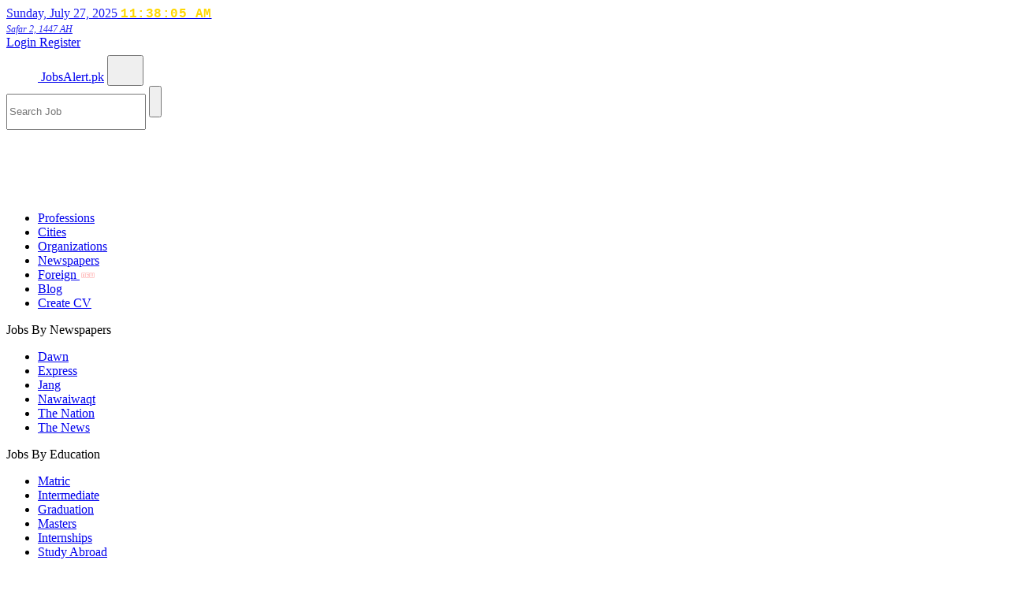

--- FILE ---
content_type: text/html; charset=UTF-8
request_url: https://jobsalert.pk/nts-islamabad-capital-territory-police-jobs-22-february-2016-career-opportunities/39756
body_size: 48419
content:
<!DOCTYPE html>
<html lang="en-US" data-bs-theme="light">
<head><meta charset="UTF-8"><script>if(navigator.userAgent.match(/MSIE|Internet Explorer/i)||navigator.userAgent.match(/Trident\/7\..*?rv:11/i)){var href=document.location.href;if(!href.match(/[?&]nowprocket/)){if(href.indexOf("?")==-1){if(href.indexOf("#")==-1){document.location.href=href+"?nowprocket=1"}else{document.location.href=href.replace("#","?nowprocket=1#")}}else{if(href.indexOf("#")==-1){document.location.href=href+"&nowprocket=1"}else{document.location.href=href.replace("#","&nowprocket=1#")}}}}</script><script>(()=>{class RocketLazyLoadScripts{constructor(){this.v="2.0.4",this.userEvents=["keydown","keyup","mousedown","mouseup","mousemove","mouseover","mouseout","touchmove","touchstart","touchend","touchcancel","wheel","click","dblclick","input"],this.attributeEvents=["onblur","onclick","oncontextmenu","ondblclick","onfocus","onmousedown","onmouseenter","onmouseleave","onmousemove","onmouseout","onmouseover","onmouseup","onmousewheel","onscroll","onsubmit"]}async t(){this.i(),this.o(),/iP(ad|hone)/.test(navigator.userAgent)&&this.h(),this.u(),this.l(this),this.m(),this.k(this),this.p(this),this._(),await Promise.all([this.R(),this.L()]),this.lastBreath=Date.now(),this.S(this),this.P(),this.D(),this.O(),this.M(),await this.C(this.delayedScripts.normal),await this.C(this.delayedScripts.defer),await this.C(this.delayedScripts.async),await this.T(),await this.F(),await this.j(),await this.A(),window.dispatchEvent(new Event("rocket-allScriptsLoaded")),this.everythingLoaded=!0,this.lastTouchEnd&&await new Promise(t=>setTimeout(t,500-Date.now()+this.lastTouchEnd)),this.I(),this.H(),this.U(),this.W()}i(){this.CSPIssue=sessionStorage.getItem("rocketCSPIssue"),document.addEventListener("securitypolicyviolation",t=>{this.CSPIssue||"script-src-elem"!==t.violatedDirective||"data"!==t.blockedURI||(this.CSPIssue=!0,sessionStorage.setItem("rocketCSPIssue",!0))},{isRocket:!0})}o(){window.addEventListener("pageshow",t=>{this.persisted=t.persisted,this.realWindowLoadedFired=!0},{isRocket:!0}),window.addEventListener("pagehide",()=>{this.onFirstUserAction=null},{isRocket:!0})}h(){let t;function e(e){t=e}window.addEventListener("touchstart",e,{isRocket:!0}),window.addEventListener("touchend",function i(o){o.changedTouches[0]&&t.changedTouches[0]&&Math.abs(o.changedTouches[0].pageX-t.changedTouches[0].pageX)<10&&Math.abs(o.changedTouches[0].pageY-t.changedTouches[0].pageY)<10&&o.timeStamp-t.timeStamp<200&&(window.removeEventListener("touchstart",e,{isRocket:!0}),window.removeEventListener("touchend",i,{isRocket:!0}),"INPUT"===o.target.tagName&&"text"===o.target.type||(o.target.dispatchEvent(new TouchEvent("touchend",{target:o.target,bubbles:!0})),o.target.dispatchEvent(new MouseEvent("mouseover",{target:o.target,bubbles:!0})),o.target.dispatchEvent(new PointerEvent("click",{target:o.target,bubbles:!0,cancelable:!0,detail:1,clientX:o.changedTouches[0].clientX,clientY:o.changedTouches[0].clientY})),event.preventDefault()))},{isRocket:!0})}q(t){this.userActionTriggered||("mousemove"!==t.type||this.firstMousemoveIgnored?"keyup"===t.type||"mouseover"===t.type||"mouseout"===t.type||(this.userActionTriggered=!0,this.onFirstUserAction&&this.onFirstUserAction()):this.firstMousemoveIgnored=!0),"click"===t.type&&t.preventDefault(),t.stopPropagation(),t.stopImmediatePropagation(),"touchstart"===this.lastEvent&&"touchend"===t.type&&(this.lastTouchEnd=Date.now()),"click"===t.type&&(this.lastTouchEnd=0),this.lastEvent=t.type,t.composedPath&&t.composedPath()[0].getRootNode()instanceof ShadowRoot&&(t.rocketTarget=t.composedPath()[0]),this.savedUserEvents.push(t)}u(){this.savedUserEvents=[],this.userEventHandler=this.q.bind(this),this.userEvents.forEach(t=>window.addEventListener(t,this.userEventHandler,{passive:!1,isRocket:!0})),document.addEventListener("visibilitychange",this.userEventHandler,{isRocket:!0})}U(){this.userEvents.forEach(t=>window.removeEventListener(t,this.userEventHandler,{passive:!1,isRocket:!0})),document.removeEventListener("visibilitychange",this.userEventHandler,{isRocket:!0}),this.savedUserEvents.forEach(t=>{(t.rocketTarget||t.target).dispatchEvent(new window[t.constructor.name](t.type,t))})}m(){const t="return false",e=Array.from(this.attributeEvents,t=>"data-rocket-"+t),i="["+this.attributeEvents.join("],[")+"]",o="[data-rocket-"+this.attributeEvents.join("],[data-rocket-")+"]",s=(e,i,o)=>{o&&o!==t&&(e.setAttribute("data-rocket-"+i,o),e["rocket"+i]=new Function("event",o),e.setAttribute(i,t))};new MutationObserver(t=>{for(const n of t)"attributes"===n.type&&(n.attributeName.startsWith("data-rocket-")||this.everythingLoaded?n.attributeName.startsWith("data-rocket-")&&this.everythingLoaded&&this.N(n.target,n.attributeName.substring(12)):s(n.target,n.attributeName,n.target.getAttribute(n.attributeName))),"childList"===n.type&&n.addedNodes.forEach(t=>{if(t.nodeType===Node.ELEMENT_NODE)if(this.everythingLoaded)for(const i of[t,...t.querySelectorAll(o)])for(const t of i.getAttributeNames())e.includes(t)&&this.N(i,t.substring(12));else for(const e of[t,...t.querySelectorAll(i)])for(const t of e.getAttributeNames())this.attributeEvents.includes(t)&&s(e,t,e.getAttribute(t))})}).observe(document,{subtree:!0,childList:!0,attributeFilter:[...this.attributeEvents,...e]})}I(){this.attributeEvents.forEach(t=>{document.querySelectorAll("[data-rocket-"+t+"]").forEach(e=>{this.N(e,t)})})}N(t,e){const i=t.getAttribute("data-rocket-"+e);i&&(t.setAttribute(e,i),t.removeAttribute("data-rocket-"+e))}k(t){Object.defineProperty(HTMLElement.prototype,"onclick",{get(){return this.rocketonclick||null},set(e){this.rocketonclick=e,this.setAttribute(t.everythingLoaded?"onclick":"data-rocket-onclick","this.rocketonclick(event)")}})}S(t){function e(e,i){let o=e[i];e[i]=null,Object.defineProperty(e,i,{get:()=>o,set(s){t.everythingLoaded?o=s:e["rocket"+i]=o=s}})}e(document,"onreadystatechange"),e(window,"onload"),e(window,"onpageshow");try{Object.defineProperty(document,"readyState",{get:()=>t.rocketReadyState,set(e){t.rocketReadyState=e},configurable:!0}),document.readyState="loading"}catch(t){console.log("WPRocket DJE readyState conflict, bypassing")}}l(t){this.originalAddEventListener=EventTarget.prototype.addEventListener,this.originalRemoveEventListener=EventTarget.prototype.removeEventListener,this.savedEventListeners=[],EventTarget.prototype.addEventListener=function(e,i,o){o&&o.isRocket||!t.B(e,this)&&!t.userEvents.includes(e)||t.B(e,this)&&!t.userActionTriggered||e.startsWith("rocket-")||t.everythingLoaded?t.originalAddEventListener.call(this,e,i,o):(t.savedEventListeners.push({target:this,remove:!1,type:e,func:i,options:o}),"mouseenter"!==e&&"mouseleave"!==e||t.originalAddEventListener.call(this,e,t.savedUserEvents.push,o))},EventTarget.prototype.removeEventListener=function(e,i,o){o&&o.isRocket||!t.B(e,this)&&!t.userEvents.includes(e)||t.B(e,this)&&!t.userActionTriggered||e.startsWith("rocket-")||t.everythingLoaded?t.originalRemoveEventListener.call(this,e,i,o):t.savedEventListeners.push({target:this,remove:!0,type:e,func:i,options:o})}}J(t,e){this.savedEventListeners=this.savedEventListeners.filter(i=>{let o=i.type,s=i.target||window;return e!==o||t!==s||(this.B(o,s)&&(i.type="rocket-"+o),this.$(i),!1)})}H(){EventTarget.prototype.addEventListener=this.originalAddEventListener,EventTarget.prototype.removeEventListener=this.originalRemoveEventListener,this.savedEventListeners.forEach(t=>this.$(t))}$(t){t.remove?this.originalRemoveEventListener.call(t.target,t.type,t.func,t.options):this.originalAddEventListener.call(t.target,t.type,t.func,t.options)}p(t){let e;function i(e){return t.everythingLoaded?e:e.split(" ").map(t=>"load"===t||t.startsWith("load.")?"rocket-jquery-load":t).join(" ")}function o(o){function s(e){const s=o.fn[e];o.fn[e]=o.fn.init.prototype[e]=function(){return this[0]===window&&t.userActionTriggered&&("string"==typeof arguments[0]||arguments[0]instanceof String?arguments[0]=i(arguments[0]):"object"==typeof arguments[0]&&Object.keys(arguments[0]).forEach(t=>{const e=arguments[0][t];delete arguments[0][t],arguments[0][i(t)]=e})),s.apply(this,arguments),this}}if(o&&o.fn&&!t.allJQueries.includes(o)){const e={DOMContentLoaded:[],"rocket-DOMContentLoaded":[]};for(const t in e)document.addEventListener(t,()=>{e[t].forEach(t=>t())},{isRocket:!0});o.fn.ready=o.fn.init.prototype.ready=function(i){function s(){parseInt(o.fn.jquery)>2?setTimeout(()=>i.bind(document)(o)):i.bind(document)(o)}return"function"==typeof i&&(t.realDomReadyFired?!t.userActionTriggered||t.fauxDomReadyFired?s():e["rocket-DOMContentLoaded"].push(s):e.DOMContentLoaded.push(s)),o([])},s("on"),s("one"),s("off"),t.allJQueries.push(o)}e=o}t.allJQueries=[],o(window.jQuery),Object.defineProperty(window,"jQuery",{get:()=>e,set(t){o(t)}})}P(){const t=new Map;document.write=document.writeln=function(e){const i=document.currentScript,o=document.createRange(),s=i.parentElement;let n=t.get(i);void 0===n&&(n=i.nextSibling,t.set(i,n));const c=document.createDocumentFragment();o.setStart(c,0),c.appendChild(o.createContextualFragment(e)),s.insertBefore(c,n)}}async R(){return new Promise(t=>{this.userActionTriggered?t():this.onFirstUserAction=t})}async L(){return new Promise(t=>{document.addEventListener("DOMContentLoaded",()=>{this.realDomReadyFired=!0,t()},{isRocket:!0})})}async j(){return this.realWindowLoadedFired?Promise.resolve():new Promise(t=>{window.addEventListener("load",t,{isRocket:!0})})}M(){this.pendingScripts=[];this.scriptsMutationObserver=new MutationObserver(t=>{for(const e of t)e.addedNodes.forEach(t=>{"SCRIPT"!==t.tagName||t.noModule||t.isWPRocket||this.pendingScripts.push({script:t,promise:new Promise(e=>{const i=()=>{const i=this.pendingScripts.findIndex(e=>e.script===t);i>=0&&this.pendingScripts.splice(i,1),e()};t.addEventListener("load",i,{isRocket:!0}),t.addEventListener("error",i,{isRocket:!0}),setTimeout(i,1e3)})})})}),this.scriptsMutationObserver.observe(document,{childList:!0,subtree:!0})}async F(){await this.X(),this.pendingScripts.length?(await this.pendingScripts[0].promise,await this.F()):this.scriptsMutationObserver.disconnect()}D(){this.delayedScripts={normal:[],async:[],defer:[]},document.querySelectorAll("script[type$=rocketlazyloadscript]").forEach(t=>{t.hasAttribute("data-rocket-src")?t.hasAttribute("async")&&!1!==t.async?this.delayedScripts.async.push(t):t.hasAttribute("defer")&&!1!==t.defer||"module"===t.getAttribute("data-rocket-type")?this.delayedScripts.defer.push(t):this.delayedScripts.normal.push(t):this.delayedScripts.normal.push(t)})}async _(){await this.L();let t=[];document.querySelectorAll("script[type$=rocketlazyloadscript][data-rocket-src]").forEach(e=>{let i=e.getAttribute("data-rocket-src");if(i&&!i.startsWith("data:")){i.startsWith("//")&&(i=location.protocol+i);try{const o=new URL(i).origin;o!==location.origin&&t.push({src:o,crossOrigin:e.crossOrigin||"module"===e.getAttribute("data-rocket-type")})}catch(t){}}}),t=[...new Map(t.map(t=>[JSON.stringify(t),t])).values()],this.Y(t,"preconnect")}async G(t){if(await this.K(),!0!==t.noModule||!("noModule"in HTMLScriptElement.prototype))return new Promise(e=>{let i;function o(){(i||t).setAttribute("data-rocket-status","executed"),e()}try{if(navigator.userAgent.includes("Firefox/")||""===navigator.vendor||this.CSPIssue)i=document.createElement("script"),[...t.attributes].forEach(t=>{let e=t.nodeName;"type"!==e&&("data-rocket-type"===e&&(e="type"),"data-rocket-src"===e&&(e="src"),i.setAttribute(e,t.nodeValue))}),t.text&&(i.text=t.text),t.nonce&&(i.nonce=t.nonce),i.hasAttribute("src")?(i.addEventListener("load",o,{isRocket:!0}),i.addEventListener("error",()=>{i.setAttribute("data-rocket-status","failed-network"),e()},{isRocket:!0}),setTimeout(()=>{i.isConnected||e()},1)):(i.text=t.text,o()),i.isWPRocket=!0,t.parentNode.replaceChild(i,t);else{const i=t.getAttribute("data-rocket-type"),s=t.getAttribute("data-rocket-src");i?(t.type=i,t.removeAttribute("data-rocket-type")):t.removeAttribute("type"),t.addEventListener("load",o,{isRocket:!0}),t.addEventListener("error",i=>{this.CSPIssue&&i.target.src.startsWith("data:")?(console.log("WPRocket: CSP fallback activated"),t.removeAttribute("src"),this.G(t).then(e)):(t.setAttribute("data-rocket-status","failed-network"),e())},{isRocket:!0}),s?(t.fetchPriority="high",t.removeAttribute("data-rocket-src"),t.src=s):t.src="data:text/javascript;base64,"+window.btoa(unescape(encodeURIComponent(t.text)))}}catch(i){t.setAttribute("data-rocket-status","failed-transform"),e()}});t.setAttribute("data-rocket-status","skipped")}async C(t){const e=t.shift();return e?(e.isConnected&&await this.G(e),this.C(t)):Promise.resolve()}O(){this.Y([...this.delayedScripts.normal,...this.delayedScripts.defer,...this.delayedScripts.async],"preload")}Y(t,e){this.trash=this.trash||[];let i=!0;var o=document.createDocumentFragment();t.forEach(t=>{const s=t.getAttribute&&t.getAttribute("data-rocket-src")||t.src;if(s&&!s.startsWith("data:")){const n=document.createElement("link");n.href=s,n.rel=e,"preconnect"!==e&&(n.as="script",n.fetchPriority=i?"high":"low"),t.getAttribute&&"module"===t.getAttribute("data-rocket-type")&&(n.crossOrigin=!0),t.crossOrigin&&(n.crossOrigin=t.crossOrigin),t.integrity&&(n.integrity=t.integrity),t.nonce&&(n.nonce=t.nonce),o.appendChild(n),this.trash.push(n),i=!1}}),document.head.appendChild(o)}W(){this.trash.forEach(t=>t.remove())}async T(){try{document.readyState="interactive"}catch(t){}this.fauxDomReadyFired=!0;try{await this.K(),this.J(document,"readystatechange"),document.dispatchEvent(new Event("rocket-readystatechange")),await this.K(),document.rocketonreadystatechange&&document.rocketonreadystatechange(),await this.K(),this.J(document,"DOMContentLoaded"),document.dispatchEvent(new Event("rocket-DOMContentLoaded")),await this.K(),this.J(window,"DOMContentLoaded"),window.dispatchEvent(new Event("rocket-DOMContentLoaded"))}catch(t){console.error(t)}}async A(){try{document.readyState="complete"}catch(t){}try{await this.K(),this.J(document,"readystatechange"),document.dispatchEvent(new Event("rocket-readystatechange")),await this.K(),document.rocketonreadystatechange&&document.rocketonreadystatechange(),await this.K(),this.J(window,"load"),window.dispatchEvent(new Event("rocket-load")),await this.K(),window.rocketonload&&window.rocketonload(),await this.K(),this.allJQueries.forEach(t=>t(window).trigger("rocket-jquery-load")),await this.K(),this.J(window,"pageshow");const t=new Event("rocket-pageshow");t.persisted=this.persisted,window.dispatchEvent(t),await this.K(),window.rocketonpageshow&&window.rocketonpageshow({persisted:this.persisted})}catch(t){console.error(t)}}async K(){Date.now()-this.lastBreath>45&&(await this.X(),this.lastBreath=Date.now())}async X(){return document.hidden?new Promise(t=>setTimeout(t)):new Promise(t=>requestAnimationFrame(t))}B(t,e){return e===document&&"readystatechange"===t||(e===document&&"DOMContentLoaded"===t||(e===window&&"DOMContentLoaded"===t||(e===window&&"load"===t||e===window&&"pageshow"===t)))}static run(){(new RocketLazyLoadScripts).t()}}RocketLazyLoadScripts.run()})();</script>

<meta name="viewport" content="width=device-width, initial-scale=1.0">
<meta http-equiv="Content-Security-Policy" content="upgrade-insecure-requests" />
<meta name="theme-color" content="#0c6a10" />
<meta name="robots" content="max-image-preview:large">
<meta name="wot-verification" content="cb82ec2e14e2c11fefc0"/>
<meta name="ahrefs-site-verification" content="6a564d113e3f390991890c99aa1e9eee8c81f98f7aa0ad20458998e82a2ac7ca">
<link rel="alternate" hreflang="x-default" href="https://jobsalert.pk" />
<link rel="profile" href="https://gmpg.org/xfn/11" />
<link rel="preconnect" href="https://jobsalert.pk">
<link rel="dns-prefetch" href="https://jobsalert.pk">

<meta name="dlm-version" content="5.1.6">
<!-- Search Engine Optimization by Rank Math - https://rankmath.com/ -->
<title>NTS Islamabad Capital Territory Police Jobs 22 February 2016 Career Opportunities</title>
<link crossorigin data-rocket-preconnect href="https://pagead2.googlesyndication.com" rel="preconnect">
<link crossorigin data-rocket-preconnect href="https://googleads.g.doubleclick.net" rel="preconnect">
<link crossorigin data-rocket-preload as="font" href="https://jobsalert.pk/wp-content/themes/jobs/fonts/Roboto.ttf" rel="preload">
<link crossorigin data-rocket-preload as="font" href="https://jobsalert.pk/wp-content/themes/jobs/icons/webfonts/fa-regular-400.woff2" rel="preload">
<link crossorigin data-rocket-preload as="font" href="https://jobsalert.pk/wp-content/themes/jobs/fonts/arabic.ttf" rel="preload">
<link crossorigin data-rocket-preload as="font" href="https://jobsalert.pk/wp-content/themes/jobs/icons/webfonts/fa-solid-900.woff2" rel="preload"><link rel="preload" data-rocket-preload as="image" href="https://jobsalert.pk/images/banners/pak-air-force.webp" fetchpriority="high">
<meta name="description" content="Here at this page we’ll discuss about NTS Islamabad Capital Territory Police Jobs 22 February 2016 Career Opportunities. Jobs in Islamabad Police are"/>
<meta name="robots" content="follow, index, max-snippet:-1, max-video-preview:-1, max-image-preview:large"/>
<link rel="canonical" href="https://jobsalert.pk/nts-islamabad-capital-territory-police-jobs-22-february-2016-career-opportunities/39756" />
<meta property="og:locale" content="en_US" />
<meta property="og:type" content="article" />
<meta property="og:title" content="NTS Islamabad Capital Territory Police Jobs 22 February 2016 Career Opportunities" />
<meta property="og:description" content="Here at this page we’ll discuss about NTS Islamabad Capital Territory Police Jobs 22 February 2016 Career Opportunities. Jobs in Islamabad Police are" />
<meta property="og:url" content="https://jobsalert.pk/nts-islamabad-capital-territory-police-jobs-22-february-2016-career-opportunities/39756" />
<meta property="og:site_name" content="JobsAlert.pk" />
<meta property="article:publisher" content="https://www.facebook.com/official.jobsalert.pk" />
<meta property="article:author" content="jobsalert.com.pk" />
<meta property="article:tag" content="Assistant" />
<meta property="article:tag" content="Data Entry Operator" />
<meta property="article:tag" content="Federal Government" />
<meta property="article:tag" content="Government" />
<meta property="article:tag" content="Graduation" />
<meta property="article:tag" content="Intermediate" />
<meta property="article:tag" content="Islamabad" />
<meta property="article:tag" content="LDC" />
<meta property="article:tag" content="Matric" />
<meta property="article:tag" content="Naib Qasid" />
<meta property="article:tag" content="NTS" />
<meta property="article:tag" content="Police" />
<meta property="article:tag" content="Stenotypist" />
<meta property="article:tag" content="UDC" />
<meta property="article:section" content="The News" />
<meta property="og:updated_time" content="2025-12-03T02:21:38+05:00" />
<meta property="fb:app_id" content="751861758608249" />
<meta property="og:image" content="https://jobsalert.pk/wp-content/uploads/2016/02/pk.jpg" />
<meta property="og:image:secure_url" content="https://jobsalert.pk/wp-content/uploads/2016/02/pk.jpg" />
<meta property="og:image:width" content="705" />
<meta property="og:image:height" content="1313" />
<meta property="og:image:alt" content="Islamabad Police Jobs" />
<meta property="og:image:type" content="image/jpeg" />
<meta name="twitter:card" content="summary_large_image" />
<meta name="twitter:title" content="NTS Islamabad Capital Territory Police Jobs 22 February 2016 Career Opportunities" />
<meta name="twitter:description" content="Here at this page we’ll discuss about NTS Islamabad Capital Territory Police Jobs 22 February 2016 Career Opportunities. Jobs in Islamabad Police are" />
<meta name="twitter:site" content="@jobsalert_pk" />
<meta name="twitter:creator" content="@jobsalert_pk" />
<meta name="twitter:image" content="https://jobsalert.pk/wp-content/uploads/2016/02/pk.jpg" />
<script type="application/ld+json" class="rank-math-schema">{"@context":"https://schema.org","@graph":[{"@type":"BreadcrumbList","@id":"https://jobsalert.pk/nts-islamabad-capital-territory-police-jobs-22-february-2016-career-opportunities/39756#breadcrumb","itemListElement":[{"@type":"ListItem","position":"1","item":{"@id":"https://jobsalert.pk","name":"Home"}},{"@type":"ListItem","position":"2","item":{"@id":"https://jobsalert.pk/the-news","name":"The News"}},{"@type":"ListItem","position":"3","item":{"@id":"https://jobsalert.pk/nts-islamabad-capital-territory-police-jobs-22-february-2016-career-opportunities/39756","name":"NTS Islamabad Capital Territory Police Jobs 22 February 2016 Career Opportunities"}}]}]}</script>
<!-- /Rank Math WordPress SEO plugin -->

<link rel='dns-prefetch' href='//challenges.cloudflare.com' />
<link rel='dns-prefetch' href='//cdn.jsdelivr.net' />
<link rel='dns-prefetch' href='//cdnjs.cloudflare.com' />

<link rel="alternate" title="oEmbed (JSON)" type="application/json+oembed" href="https://jobsalert.pk/wp-json/oembed/1.0/embed?url=https%3A%2F%2Fjobsalert.pk%2Fnts-islamabad-capital-territory-police-jobs-22-february-2016-career-opportunities%2F39756" />
<link rel="alternate" title="oEmbed (XML)" type="text/xml+oembed" href="https://jobsalert.pk/wp-json/oembed/1.0/embed?url=https%3A%2F%2Fjobsalert.pk%2Fnts-islamabad-capital-territory-police-jobs-22-february-2016-career-opportunities%2F39756&#038;format=xml" />
<link rel="canonical" href="https://jobsalert.pk/nts-islamabad-capital-territory-police-jobs-22-february-2016-career-opportunities/39756" />
<style id='wp-img-auto-sizes-contain-inline-css' type='text/css'>
img:is([sizes=auto i],[sizes^="auto," i]){contain-intrinsic-size:3000px 1500px}
/*# sourceURL=wp-img-auto-sizes-contain-inline-css */
</style>
<style id='wp-block-library-inline-css' type='text/css'>
:root{
  --wp-block-synced-color:#7a00df;
  --wp-block-synced-color--rgb:122, 0, 223;
  --wp-bound-block-color:var(--wp-block-synced-color);
  --wp-editor-canvas-background:#ddd;
  --wp-admin-theme-color:#007cba;
  --wp-admin-theme-color--rgb:0, 124, 186;
  --wp-admin-theme-color-darker-10:#006ba1;
  --wp-admin-theme-color-darker-10--rgb:0, 107, 160.5;
  --wp-admin-theme-color-darker-20:#005a87;
  --wp-admin-theme-color-darker-20--rgb:0, 90, 135;
  --wp-admin-border-width-focus:2px;
}
@media (min-resolution:192dpi){
  :root{
    --wp-admin-border-width-focus:1.5px;
  }
}
.wp-element-button{
  cursor:pointer;
}

:root .has-very-light-gray-background-color{
  background-color:#eee;
}
:root .has-very-dark-gray-background-color{
  background-color:#313131;
}
:root .has-very-light-gray-color{
  color:#eee;
}
:root .has-very-dark-gray-color{
  color:#313131;
}
:root .has-vivid-green-cyan-to-vivid-cyan-blue-gradient-background{
  background:linear-gradient(135deg, #00d084, #0693e3);
}
:root .has-purple-crush-gradient-background{
  background:linear-gradient(135deg, #34e2e4, #4721fb 50%, #ab1dfe);
}
:root .has-hazy-dawn-gradient-background{
  background:linear-gradient(135deg, #faaca8, #dad0ec);
}
:root .has-subdued-olive-gradient-background{
  background:linear-gradient(135deg, #fafae1, #67a671);
}
:root .has-atomic-cream-gradient-background{
  background:linear-gradient(135deg, #fdd79a, #004a59);
}
:root .has-nightshade-gradient-background{
  background:linear-gradient(135deg, #330968, #31cdcf);
}
:root .has-midnight-gradient-background{
  background:linear-gradient(135deg, #020381, #2874fc);
}
:root{
  --wp--preset--font-size--normal:16px;
  --wp--preset--font-size--huge:42px;
}

.has-regular-font-size{
  font-size:1em;
}

.has-larger-font-size{
  font-size:2.625em;
}

.has-normal-font-size{
  font-size:var(--wp--preset--font-size--normal);
}

.has-huge-font-size{
  font-size:var(--wp--preset--font-size--huge);
}

.has-text-align-center{
  text-align:center;
}

.has-text-align-left{
  text-align:left;
}

.has-text-align-right{
  text-align:right;
}

.has-fit-text{
  white-space:nowrap !important;
}

#end-resizable-editor-section{
  display:none;
}

.aligncenter{
  clear:both;
}

.items-justified-left{
  justify-content:flex-start;
}

.items-justified-center{
  justify-content:center;
}

.items-justified-right{
  justify-content:flex-end;
}

.items-justified-space-between{
  justify-content:space-between;
}

.screen-reader-text{
  border:0;
  clip-path:inset(50%);
  height:1px;
  margin:-1px;
  overflow:hidden;
  padding:0;
  position:absolute;
  width:1px;
  word-wrap:normal !important;
}

.screen-reader-text:focus{
  background-color:#ddd;
  clip-path:none;
  color:#444;
  display:block;
  font-size:1em;
  height:auto;
  left:5px;
  line-height:normal;
  padding:15px 23px 14px;
  text-decoration:none;
  top:5px;
  width:auto;
  z-index:100000;
}
html :where(.has-border-color){
  border-style:solid;
}

html :where([style*=border-top-color]){
  border-top-style:solid;
}

html :where([style*=border-right-color]){
  border-right-style:solid;
}

html :where([style*=border-bottom-color]){
  border-bottom-style:solid;
}

html :where([style*=border-left-color]){
  border-left-style:solid;
}

html :where([style*=border-width]){
  border-style:solid;
}

html :where([style*=border-top-width]){
  border-top-style:solid;
}

html :where([style*=border-right-width]){
  border-right-style:solid;
}

html :where([style*=border-bottom-width]){
  border-bottom-style:solid;
}

html :where([style*=border-left-width]){
  border-left-style:solid;
}
html :where(img[class*=wp-image-]){
  height:auto;
  max-width:100%;
}
:where(figure){
  margin:0 0 1em;
}

html :where(.is-position-sticky){
  --wp-admin--admin-bar--position-offset:var(--wp-admin--admin-bar--height, 0px);
}

@media screen and (max-width:600px){
  html :where(.is-position-sticky){
    --wp-admin--admin-bar--position-offset:0px;
  }
}

/*# sourceURL=wp-block-library-inline-css */
</style><style id='global-styles-inline-css' type='text/css'>
:root{--wp--preset--aspect-ratio--square: 1;--wp--preset--aspect-ratio--4-3: 4/3;--wp--preset--aspect-ratio--3-4: 3/4;--wp--preset--aspect-ratio--3-2: 3/2;--wp--preset--aspect-ratio--2-3: 2/3;--wp--preset--aspect-ratio--16-9: 16/9;--wp--preset--aspect-ratio--9-16: 9/16;--wp--preset--color--black: #000000;--wp--preset--color--cyan-bluish-gray: #abb8c3;--wp--preset--color--white: #ffffff;--wp--preset--color--pale-pink: #f78da7;--wp--preset--color--vivid-red: #cf2e2e;--wp--preset--color--luminous-vivid-orange: #ff6900;--wp--preset--color--luminous-vivid-amber: #fcb900;--wp--preset--color--light-green-cyan: #7bdcb5;--wp--preset--color--vivid-green-cyan: #00d084;--wp--preset--color--pale-cyan-blue: #8ed1fc;--wp--preset--color--vivid-cyan-blue: #0693e3;--wp--preset--color--vivid-purple: #9b51e0;--wp--preset--gradient--vivid-cyan-blue-to-vivid-purple: linear-gradient(135deg,rgb(6,147,227) 0%,rgb(155,81,224) 100%);--wp--preset--gradient--light-green-cyan-to-vivid-green-cyan: linear-gradient(135deg,rgb(122,220,180) 0%,rgb(0,208,130) 100%);--wp--preset--gradient--luminous-vivid-amber-to-luminous-vivid-orange: linear-gradient(135deg,rgb(252,185,0) 0%,rgb(255,105,0) 100%);--wp--preset--gradient--luminous-vivid-orange-to-vivid-red: linear-gradient(135deg,rgb(255,105,0) 0%,rgb(207,46,46) 100%);--wp--preset--gradient--very-light-gray-to-cyan-bluish-gray: linear-gradient(135deg,rgb(238,238,238) 0%,rgb(169,184,195) 100%);--wp--preset--gradient--cool-to-warm-spectrum: linear-gradient(135deg,rgb(74,234,220) 0%,rgb(151,120,209) 20%,rgb(207,42,186) 40%,rgb(238,44,130) 60%,rgb(251,105,98) 80%,rgb(254,248,76) 100%);--wp--preset--gradient--blush-light-purple: linear-gradient(135deg,rgb(255,206,236) 0%,rgb(152,150,240) 100%);--wp--preset--gradient--blush-bordeaux: linear-gradient(135deg,rgb(254,205,165) 0%,rgb(254,45,45) 50%,rgb(107,0,62) 100%);--wp--preset--gradient--luminous-dusk: linear-gradient(135deg,rgb(255,203,112) 0%,rgb(199,81,192) 50%,rgb(65,88,208) 100%);--wp--preset--gradient--pale-ocean: linear-gradient(135deg,rgb(255,245,203) 0%,rgb(182,227,212) 50%,rgb(51,167,181) 100%);--wp--preset--gradient--electric-grass: linear-gradient(135deg,rgb(202,248,128) 0%,rgb(113,206,126) 100%);--wp--preset--gradient--midnight: linear-gradient(135deg,rgb(2,3,129) 0%,rgb(40,116,252) 100%);--wp--preset--font-size--small: 13px;--wp--preset--font-size--medium: 20px;--wp--preset--font-size--large: 36px;--wp--preset--font-size--x-large: 42px;--wp--preset--spacing--20: 0.44rem;--wp--preset--spacing--30: 0.67rem;--wp--preset--spacing--40: 1rem;--wp--preset--spacing--50: 1.5rem;--wp--preset--spacing--60: 2.25rem;--wp--preset--spacing--70: 3.38rem;--wp--preset--spacing--80: 5.06rem;--wp--preset--shadow--natural: 6px 6px 9px rgba(0, 0, 0, 0.2);--wp--preset--shadow--deep: 12px 12px 50px rgba(0, 0, 0, 0.4);--wp--preset--shadow--sharp: 6px 6px 0px rgba(0, 0, 0, 0.2);--wp--preset--shadow--outlined: 6px 6px 0px -3px rgb(255, 255, 255), 6px 6px rgb(0, 0, 0);--wp--preset--shadow--crisp: 6px 6px 0px rgb(0, 0, 0);}:where(.is-layout-flex){gap: 0.5em;}:where(.is-layout-grid){gap: 0.5em;}body .is-layout-flex{display: flex;}.is-layout-flex{flex-wrap: wrap;align-items: center;}.is-layout-flex > :is(*, div){margin: 0;}body .is-layout-grid{display: grid;}.is-layout-grid > :is(*, div){margin: 0;}:where(.wp-block-columns.is-layout-flex){gap: 2em;}:where(.wp-block-columns.is-layout-grid){gap: 2em;}:where(.wp-block-post-template.is-layout-flex){gap: 1.25em;}:where(.wp-block-post-template.is-layout-grid){gap: 1.25em;}.has-black-color{color: var(--wp--preset--color--black) !important;}.has-cyan-bluish-gray-color{color: var(--wp--preset--color--cyan-bluish-gray) !important;}.has-white-color{color: var(--wp--preset--color--white) !important;}.has-pale-pink-color{color: var(--wp--preset--color--pale-pink) !important;}.has-vivid-red-color{color: var(--wp--preset--color--vivid-red) !important;}.has-luminous-vivid-orange-color{color: var(--wp--preset--color--luminous-vivid-orange) !important;}.has-luminous-vivid-amber-color{color: var(--wp--preset--color--luminous-vivid-amber) !important;}.has-light-green-cyan-color{color: var(--wp--preset--color--light-green-cyan) !important;}.has-vivid-green-cyan-color{color: var(--wp--preset--color--vivid-green-cyan) !important;}.has-pale-cyan-blue-color{color: var(--wp--preset--color--pale-cyan-blue) !important;}.has-vivid-cyan-blue-color{color: var(--wp--preset--color--vivid-cyan-blue) !important;}.has-vivid-purple-color{color: var(--wp--preset--color--vivid-purple) !important;}.has-black-background-color{background-color: var(--wp--preset--color--black) !important;}.has-cyan-bluish-gray-background-color{background-color: var(--wp--preset--color--cyan-bluish-gray) !important;}.has-white-background-color{background-color: var(--wp--preset--color--white) !important;}.has-pale-pink-background-color{background-color: var(--wp--preset--color--pale-pink) !important;}.has-vivid-red-background-color{background-color: var(--wp--preset--color--vivid-red) !important;}.has-luminous-vivid-orange-background-color{background-color: var(--wp--preset--color--luminous-vivid-orange) !important;}.has-luminous-vivid-amber-background-color{background-color: var(--wp--preset--color--luminous-vivid-amber) !important;}.has-light-green-cyan-background-color{background-color: var(--wp--preset--color--light-green-cyan) !important;}.has-vivid-green-cyan-background-color{background-color: var(--wp--preset--color--vivid-green-cyan) !important;}.has-pale-cyan-blue-background-color{background-color: var(--wp--preset--color--pale-cyan-blue) !important;}.has-vivid-cyan-blue-background-color{background-color: var(--wp--preset--color--vivid-cyan-blue) !important;}.has-vivid-purple-background-color{background-color: var(--wp--preset--color--vivid-purple) !important;}.has-black-border-color{border-color: var(--wp--preset--color--black) !important;}.has-cyan-bluish-gray-border-color{border-color: var(--wp--preset--color--cyan-bluish-gray) !important;}.has-white-border-color{border-color: var(--wp--preset--color--white) !important;}.has-pale-pink-border-color{border-color: var(--wp--preset--color--pale-pink) !important;}.has-vivid-red-border-color{border-color: var(--wp--preset--color--vivid-red) !important;}.has-luminous-vivid-orange-border-color{border-color: var(--wp--preset--color--luminous-vivid-orange) !important;}.has-luminous-vivid-amber-border-color{border-color: var(--wp--preset--color--luminous-vivid-amber) !important;}.has-light-green-cyan-border-color{border-color: var(--wp--preset--color--light-green-cyan) !important;}.has-vivid-green-cyan-border-color{border-color: var(--wp--preset--color--vivid-green-cyan) !important;}.has-pale-cyan-blue-border-color{border-color: var(--wp--preset--color--pale-cyan-blue) !important;}.has-vivid-cyan-blue-border-color{border-color: var(--wp--preset--color--vivid-cyan-blue) !important;}.has-vivid-purple-border-color{border-color: var(--wp--preset--color--vivid-purple) !important;}.has-vivid-cyan-blue-to-vivid-purple-gradient-background{background: var(--wp--preset--gradient--vivid-cyan-blue-to-vivid-purple) !important;}.has-light-green-cyan-to-vivid-green-cyan-gradient-background{background: var(--wp--preset--gradient--light-green-cyan-to-vivid-green-cyan) !important;}.has-luminous-vivid-amber-to-luminous-vivid-orange-gradient-background{background: var(--wp--preset--gradient--luminous-vivid-amber-to-luminous-vivid-orange) !important;}.has-luminous-vivid-orange-to-vivid-red-gradient-background{background: var(--wp--preset--gradient--luminous-vivid-orange-to-vivid-red) !important;}.has-very-light-gray-to-cyan-bluish-gray-gradient-background{background: var(--wp--preset--gradient--very-light-gray-to-cyan-bluish-gray) !important;}.has-cool-to-warm-spectrum-gradient-background{background: var(--wp--preset--gradient--cool-to-warm-spectrum) !important;}.has-blush-light-purple-gradient-background{background: var(--wp--preset--gradient--blush-light-purple) !important;}.has-blush-bordeaux-gradient-background{background: var(--wp--preset--gradient--blush-bordeaux) !important;}.has-luminous-dusk-gradient-background{background: var(--wp--preset--gradient--luminous-dusk) !important;}.has-pale-ocean-gradient-background{background: var(--wp--preset--gradient--pale-ocean) !important;}.has-electric-grass-gradient-background{background: var(--wp--preset--gradient--electric-grass) !important;}.has-midnight-gradient-background{background: var(--wp--preset--gradient--midnight) !important;}.has-small-font-size{font-size: var(--wp--preset--font-size--small) !important;}.has-medium-font-size{font-size: var(--wp--preset--font-size--medium) !important;}.has-large-font-size{font-size: var(--wp--preset--font-size--large) !important;}.has-x-large-font-size{font-size: var(--wp--preset--font-size--x-large) !important;}
/*# sourceURL=global-styles-inline-css */
</style>
<style id='core-block-supports-inline-css' type='text/css'>
/**
 * Core styles: block-supports
 */

/*# sourceURL=core-block-supports-inline-css */
</style>

<style id='classic-theme-styles-inline-css' type='text/css'>
/**
 * These rules are needed for backwards compatibility.
 * They should match the button element rules in the base theme.json file.
 */
.wp-block-button__link {
	color: #ffffff;
	background-color: #32373c;
	border-radius: 9999px; /* 100% causes an oval, but any explicit but really high value retains the pill shape. */

	/* This needs a low specificity so it won't override the rules from the button element if defined in theme.json. */
	box-shadow: none;
	text-decoration: none;

	/* The extra 2px are added to size solids the same as the outline versions.*/
	padding: calc(0.667em + 2px) calc(1.333em + 2px);

	font-size: 1.125em;
}

.wp-block-file__button {
	background: #32373c;
	color: #ffffff;
	text-decoration: none;
}

/*# sourceURL=/wp-includes/css/classic-themes.css */
</style>
<link data-minify="1" rel='stylesheet' id='jas-bootstrap-css' href='https://jobsalert.pk/wp-content/cache/min/1/npm/bootstrap@5.3.3/dist/css/bootstrap.min.css?ver=1767201480' type='text/css' media='all' />
<link data-minify="1" rel='stylesheet' id='jas-fontawesome-css' href='https://jobsalert.pk/wp-content/cache/min/1/ajax/libs/font-awesome/6.5.1/css/all.min.css?ver=1767201480' type='text/css' media='all' />
<link rel='stylesheet' id='jas-style-css' href='https://jobsalert.pk/wp-content/plugins/job-alert-system/assets/css/plugin-style.css?ver=2.0.0' type='text/css' media='all' />
<link rel='stylesheet' id='bootstrap-css-css' href='https://jobsalert.pk/wp-content/themes/jobs/css/bootstrap.min.css?ver=5.3.3' type='text/css' media='all' />
<link data-minify="1" rel='stylesheet' id='icons-css-css' href='https://jobsalert.pk/wp-content/cache/min/1/wp-content/themes/jobs/icons/css/all.min.css?ver=1767201480' type='text/css' media='all' />
<link rel='stylesheet' id='select2-css-css' href='https://jobsalert.pk/wp-content/themes/jobs/css/select2.min.css?ver=4.0.13' type='text/css' media='all' />
<link rel='stylesheet' id='owl-carousel-css-css' href='https://jobsalert.pk/wp-content/cache/background-css/1/jobsalert.pk/wp-content/themes/jobs/css/owl.carousel.min.css?ver=2.3.4&wpr_t=1768603739' type='text/css' media='all' />
<link rel='stylesheet' id='owl-theme-css-css' href='https://jobsalert.pk/wp-content/themes/jobs/css/owl.theme.default.min.css?ver=2.3.4' type='text/css' media='all' />
<link data-minify="1" rel='stylesheet' id='main-style-css' href='https://jobsalert.pk/wp-content/cache/background-css/1/jobsalert.pk/wp-content/cache/min/1/wp-content/themes/jobs/style.css?ver=1767201480&wpr_t=1768603739' type='text/css' media='all' />
<link data-minify="1" rel='stylesheet' id='dw-dom-amor-qa-css' href='https://jobsalert.pk/wp-content/cache/min/1/wp-content/themes/jobs/dwqa-templates/style.css?ver=1767201480' type='text/css' media='all' />
<style id='rocket-lazyload-inline-css' type='text/css'>
.rll-youtube-player{position:relative;padding-bottom:56.23%;height:0;overflow:hidden;max-width:100%;}.rll-youtube-player:focus-within{outline: 2px solid currentColor;outline-offset: 5px;}.rll-youtube-player iframe{position:absolute;top:0;left:0;width:100%;height:100%;z-index:100;background:0 0}.rll-youtube-player img{bottom:0;display:block;left:0;margin:auto;max-width:100%;width:100%;position:absolute;right:0;top:0;border:none;height:auto;-webkit-transition:.4s all;-moz-transition:.4s all;transition:.4s all}.rll-youtube-player img:hover{-webkit-filter:brightness(75%)}.rll-youtube-player .play{height:100%;width:100%;left:0;top:0;position:absolute;background:var(--wpr-bg-bbacbd72-15a1-4fa9-8e85-2a8add818ef9) no-repeat center;background-color: transparent !important;cursor:pointer;border:none;}
/*# sourceURL=rocket-lazyload-inline-css */
</style>
<link rel="https://api.w.org/" href="https://jobsalert.pk/wp-json/" /><link rel="alternate" title="JSON" type="application/json" href="https://jobsalert.pk/wp-json/wp/v2/posts/39756" /><link rel="EditURI" type="application/rsd+xml" title="RSD" href="https://jobsalert.pk/xmlrpc.php?rsd" />

<link rel='shortlink' href='https://jobsalert.pk/?p=39756' />
<meta name="twitter:card" content="summary_large_image" /><meta name="twitter:title" content="NTS Islamabad Capital Territory Police Jobs 22 February 2016 Career Opportunities" /><meta name="twitter:description" content="Here at this page we’ll discuss about NTS Islamabad Capital Territory Police Jobs 22 February 2016 Career Opportunities. Jobs in Islamabad Police are available and it is looking to recruit following posts for Rapid Response Force (RRF) as per regional / provincial quota set by the Government such as (Merit 6%, Punjab 40%, ICT 20%, Sindh U 6%, Sindh R 9%, KPK 9%, Balochistan 5%, GB/FATA 3% and AJK 2%. So, eligible candidates under above mentioned quotas can apply for the vacant positions such as (Assistant, Stenotypist, Data Entry Operator, UDC, LDC, Naib Qasid and Follower). Candidates willing to apply..." /><meta name="twitter:image" content="https://jobsalert.pk/wp-content/uploads/2016/02/pk.jpg" /><meta property="og:type" content="article" /><meta property="og:title" content="NTS Islamabad Capital Territory Police Jobs 22 February 2016 Career Opportunities" /><meta property="og:description" content="Here at this page we’ll discuss about NTS Islamabad Capital Territory Police Jobs 22 February 2016 Career Opportunities. Jobs in Islamabad Police are available and it is looking to recruit following posts for Rapid Response Force (RRF) as per regional / provincial quota set by the Government such as (Merit 6%, Punjab 40%, ICT 20%, Sindh U 6%, Sindh R 9%, KPK 9%, Balochistan 5%, GB/FATA 3% and AJK 2%. So, eligible candidates under above mentioned quotas can apply for the vacant positions such as (Assistant, Stenotypist, Data Entry Operator, UDC, LDC, Naib Qasid and Follower). Candidates willing to apply..." /><meta property="og:image" content="https://jobsalert.pk/wp-content/uploads/2016/02/pk.jpg" /><link rel="icon" href="https://jobsalert.pk/wp-content/uploads/2017/01/favicon-100x100.png" sizes="32x32" />
<link rel="icon" href="https://jobsalert.pk/wp-content/uploads/2017/01/favicon.png" sizes="192x192" />
<link rel="apple-touch-icon" href="https://jobsalert.pk/wp-content/uploads/2017/01/favicon.png" />
<meta name="msapplication-TileImage" content="https://jobsalert.pk/wp-content/uploads/2017/01/favicon.png" />
<noscript><style id="rocket-lazyload-nojs-css">.rll-youtube-player, [data-lazy-src]{display:none !important;}</style></noscript>

<script async src="//pagead2.googlesyndication.com/
pagead/js/adsbygoogle.js" type="a7748a721a764caf37a6f69f-text/javascript"></script>
<script type="a7748a721a764caf37a6f69f-text/javascript">
(adsbygoogle = window.adsbygoogle || []).push({
google_ad_client: "pub-5329569690082271",
enable_page_level_ads: true
});
</script>
<link rel='stylesheet' id='dlm-frontend-css' href='https://jobsalert.pk/wp-content/cache/background-css/1/jobsalert.pk/wp-content/plugins/download-monitor/assets/css/frontend-tailwind.min.css?ver=5.1.6&wpr_t=1768603739' type='text/css' media='all' />
<style id="wpr-lazyload-bg-container"></style><style id="wpr-lazyload-bg-exclusion">.sidebar-title{--wpr-bg-643725ea-fb6e-4704-b844-fda0bfbba449: url('https://jobsalert.pk/wp-content/themes/jobs/images/sidebar-bg-wave.webp');}</style>
<noscript>
<style id="wpr-lazyload-bg-nostyle">.owl-carousel .owl-video-play-icon{--wpr-bg-123709fb-f8c4-46ee-b6ab-417db5fbf4f8: url('https://jobsalert.pk/wp-content/themes/jobs/css/owl.video.play.png');}.pcontent blockquote{--wpr-bg-7dfb9256-be10-4946-baf6-4cc4c8317a39: url('https://jobsalert.pk/wp-content/themes/jobs/images/blockquote.webp');}.filetype-icon{--wpr-bg-a8415364-f396-429d-9311-69f94f030a29: url('https://jobsalert.pk/wp-content/plugins/download-monitor/assets/images/filetypes/document.png');}.filetype-pdf{--wpr-bg-40ea4b06-7236-4c4b-a43b-e1ca9e1d9ec3: url('https://jobsalert.pk/wp-content/plugins/download-monitor/assets/images/filetypes/document-pdf.png');}.filetype-aif,.filetype-aifc,.filetype-aiff,.filetype-au,.filetype-kar,.filetype-m3u,.filetype-m4r,.filetype-mid,.filetype-midi,.filetype-mp2,.filetype-mp3,.filetype-mpga,.filetype-ra,.filetype-ram,.filetype-rm,.filetype-rpm,.filetype-snd,.filetype-wav,.filetype-wave{--wpr-bg-25228488-ae30-4c3d-b70e-0e1017994bda: url('https://jobsalert.pk/wp-content/plugins/download-monitor/assets/images/filetypes/document-music.png');}.filetype-avi,.filetype-divx,.filetype-mov,.filetype-movie,.filetype-mp4,.filetype-mpe,.filetype-mpeg,.filetype-mpg,.filetype-mxu,.filetype-qt,.filetype-wmv{--wpr-bg-55c296ee-dc0a-4a13-9efb-cb6a3f72b97a: url('https://jobsalert.pk/wp-content/plugins/download-monitor/assets/images/filetypes/document-film.png');}.filetype-7z,.filetype-gz,.filetype-rar,.filetype-sit,.filetype-tar,.filetype-zip{--wpr-bg-daa1c1c1-5f21-45fa-8eae-f93b74364aba: url('https://jobsalert.pk/wp-content/plugins/download-monitor/assets/images/filetypes/document-zipper.png');}.filetype-csv,.filetype-tsv,.filetype-xls,.filetype-xlsx{--wpr-bg-10caba74-4d0f-4aa0-8006-1948c910cc52: url('https://jobsalert.pk/wp-content/plugins/download-monitor/assets/images/filetypes/document-excel.png');}.filetype-doc,.filetype-docx{--wpr-bg-672581c3-0bc2-4f77-bda5-488fde7429e1: url('https://jobsalert.pk/wp-content/plugins/download-monitor/assets/images/filetypes/document-word-text.png');}.filetype-ai{--wpr-bg-4db6a4a3-ec01-4538-8d0e-edcfb191bed3: url('https://jobsalert.pk/wp-content/plugins/download-monitor/assets/images/filetypes/document-illustrator.png');}.filetype-swf{--wpr-bg-a16bb670-29c5-4236-a3f1-f7c42d1d79b0: url('https://jobsalert.pk/wp-content/plugins/download-monitor/assets/images/filetypes/document-flash-movie.png');}.filetype-bmp,.filetype-djv,.filetype-eps,.filetype-gif,.filetype-ief,.filetype-jpe,.filetype-jpeg,.filetype-jpg,.filetype-pbm,.filetype-pgm,.filetype-png,.filetype-pnm,.filetype-ppm,.filetype-ps,.filetype-ras,.filetype-rgb,.filetype-tif,.filetype-tiff,.filetype-wbmp,.filetype-xbm,.filetype-xpm,.filetype-xwd{--wpr-bg-75891764-75ec-40c2-8d3d-68eb9ca353af: url('https://jobsalert.pk/wp-content/plugins/download-monitor/assets/images/filetypes/document-image.png');}.filetype-psd{--wpr-bg-83dacc78-0e23-46e8-9104-55e90911b35b: url('https://jobsalert.pk/wp-content/plugins/download-monitor/assets/images/filetypes/document-photoshop.png');}.filetype-ppt,.filetype-pptx{--wpr-bg-ac1fffeb-a879-49ec-a4d5-ef713a79522f: url('https://jobsalert.pk/wp-content/plugins/download-monitor/assets/images/filetypes/document-powerpoint.png');}.filetype-as,.filetype-css,.filetype-htaccess,.filetype-htm,.filetype-html,.filetype-js,.filetype-php,.filetype-sql,.filetype-xml,.filetype-xsl{--wpr-bg-aeaaf532-634d-4973-a366-16e25e0ec66f: url('https://jobsalert.pk/wp-content/plugins/download-monitor/assets/images/filetypes/document-code.png');}.filetype-rtf,.filetype-rtx{--wpr-bg-f13d125d-bb20-4c2f-aca2-bb70015dbbfc: url('https://jobsalert.pk/wp-content/plugins/download-monitor/assets/images/filetypes/document-text-image.png');}.filetype-txt{--wpr-bg-e7c0063d-e5f1-4ae0-81d5-940590566c93: url('https://jobsalert.pk/wp-content/plugins/download-monitor/assets/images/filetypes/document-text.png');}.rll-youtube-player .play{--wpr-bg-bbacbd72-15a1-4fa9-8e85-2a8add818ef9: url('https://jobsalert.pk/wp-content/plugins/wp-rocket/assets/img/youtube.png');}</style>
</noscript>
<script type="application/javascript">const rocket_pairs = [{"selector":".owl-carousel .owl-video-play-icon","style":".owl-carousel .owl-video-play-icon{--wpr-bg-123709fb-f8c4-46ee-b6ab-417db5fbf4f8: url('https:\/\/jobsalert.pk\/wp-content\/themes\/jobs\/css\/owl.video.play.png');}","hash":"123709fb-f8c4-46ee-b6ab-417db5fbf4f8","url":"https:\/\/jobsalert.pk\/wp-content\/themes\/jobs\/css\/owl.video.play.png"},{"selector":".pcontent blockquote","style":".pcontent blockquote{--wpr-bg-7dfb9256-be10-4946-baf6-4cc4c8317a39: url('https:\/\/jobsalert.pk\/wp-content\/themes\/jobs\/images\/blockquote.webp');}","hash":"7dfb9256-be10-4946-baf6-4cc4c8317a39","url":"https:\/\/jobsalert.pk\/wp-content\/themes\/jobs\/images\/blockquote.webp"},{"selector":".filetype-icon","style":".filetype-icon{--wpr-bg-a8415364-f396-429d-9311-69f94f030a29: url('https:\/\/jobsalert.pk\/wp-content\/plugins\/download-monitor\/assets\/images\/filetypes\/document.png');}","hash":"a8415364-f396-429d-9311-69f94f030a29","url":"https:\/\/jobsalert.pk\/wp-content\/plugins\/download-monitor\/assets\/images\/filetypes\/document.png"},{"selector":".filetype-pdf","style":".filetype-pdf{--wpr-bg-40ea4b06-7236-4c4b-a43b-e1ca9e1d9ec3: url('https:\/\/jobsalert.pk\/wp-content\/plugins\/download-monitor\/assets\/images\/filetypes\/document-pdf.png');}","hash":"40ea4b06-7236-4c4b-a43b-e1ca9e1d9ec3","url":"https:\/\/jobsalert.pk\/wp-content\/plugins\/download-monitor\/assets\/images\/filetypes\/document-pdf.png"},{"selector":".filetype-aif,.filetype-aifc,.filetype-aiff,.filetype-au,.filetype-kar,.filetype-m3u,.filetype-m4r,.filetype-mid,.filetype-midi,.filetype-mp2,.filetype-mp3,.filetype-mpga,.filetype-ra,.filetype-ram,.filetype-rm,.filetype-rpm,.filetype-snd,.filetype-wav,.filetype-wave","style":".filetype-aif,.filetype-aifc,.filetype-aiff,.filetype-au,.filetype-kar,.filetype-m3u,.filetype-m4r,.filetype-mid,.filetype-midi,.filetype-mp2,.filetype-mp3,.filetype-mpga,.filetype-ra,.filetype-ram,.filetype-rm,.filetype-rpm,.filetype-snd,.filetype-wav,.filetype-wave{--wpr-bg-25228488-ae30-4c3d-b70e-0e1017994bda: url('https:\/\/jobsalert.pk\/wp-content\/plugins\/download-monitor\/assets\/images\/filetypes\/document-music.png');}","hash":"25228488-ae30-4c3d-b70e-0e1017994bda","url":"https:\/\/jobsalert.pk\/wp-content\/plugins\/download-monitor\/assets\/images\/filetypes\/document-music.png"},{"selector":".filetype-avi,.filetype-divx,.filetype-mov,.filetype-movie,.filetype-mp4,.filetype-mpe,.filetype-mpeg,.filetype-mpg,.filetype-mxu,.filetype-qt,.filetype-wmv","style":".filetype-avi,.filetype-divx,.filetype-mov,.filetype-movie,.filetype-mp4,.filetype-mpe,.filetype-mpeg,.filetype-mpg,.filetype-mxu,.filetype-qt,.filetype-wmv{--wpr-bg-55c296ee-dc0a-4a13-9efb-cb6a3f72b97a: url('https:\/\/jobsalert.pk\/wp-content\/plugins\/download-monitor\/assets\/images\/filetypes\/document-film.png');}","hash":"55c296ee-dc0a-4a13-9efb-cb6a3f72b97a","url":"https:\/\/jobsalert.pk\/wp-content\/plugins\/download-monitor\/assets\/images\/filetypes\/document-film.png"},{"selector":".filetype-7z,.filetype-gz,.filetype-rar,.filetype-sit,.filetype-tar,.filetype-zip","style":".filetype-7z,.filetype-gz,.filetype-rar,.filetype-sit,.filetype-tar,.filetype-zip{--wpr-bg-daa1c1c1-5f21-45fa-8eae-f93b74364aba: url('https:\/\/jobsalert.pk\/wp-content\/plugins\/download-monitor\/assets\/images\/filetypes\/document-zipper.png');}","hash":"daa1c1c1-5f21-45fa-8eae-f93b74364aba","url":"https:\/\/jobsalert.pk\/wp-content\/plugins\/download-monitor\/assets\/images\/filetypes\/document-zipper.png"},{"selector":".filetype-csv,.filetype-tsv,.filetype-xls,.filetype-xlsx","style":".filetype-csv,.filetype-tsv,.filetype-xls,.filetype-xlsx{--wpr-bg-10caba74-4d0f-4aa0-8006-1948c910cc52: url('https:\/\/jobsalert.pk\/wp-content\/plugins\/download-monitor\/assets\/images\/filetypes\/document-excel.png');}","hash":"10caba74-4d0f-4aa0-8006-1948c910cc52","url":"https:\/\/jobsalert.pk\/wp-content\/plugins\/download-monitor\/assets\/images\/filetypes\/document-excel.png"},{"selector":".filetype-doc,.filetype-docx","style":".filetype-doc,.filetype-docx{--wpr-bg-672581c3-0bc2-4f77-bda5-488fde7429e1: url('https:\/\/jobsalert.pk\/wp-content\/plugins\/download-monitor\/assets\/images\/filetypes\/document-word-text.png');}","hash":"672581c3-0bc2-4f77-bda5-488fde7429e1","url":"https:\/\/jobsalert.pk\/wp-content\/plugins\/download-monitor\/assets\/images\/filetypes\/document-word-text.png"},{"selector":".filetype-ai","style":".filetype-ai{--wpr-bg-4db6a4a3-ec01-4538-8d0e-edcfb191bed3: url('https:\/\/jobsalert.pk\/wp-content\/plugins\/download-monitor\/assets\/images\/filetypes\/document-illustrator.png');}","hash":"4db6a4a3-ec01-4538-8d0e-edcfb191bed3","url":"https:\/\/jobsalert.pk\/wp-content\/plugins\/download-monitor\/assets\/images\/filetypes\/document-illustrator.png"},{"selector":".filetype-swf","style":".filetype-swf{--wpr-bg-a16bb670-29c5-4236-a3f1-f7c42d1d79b0: url('https:\/\/jobsalert.pk\/wp-content\/plugins\/download-monitor\/assets\/images\/filetypes\/document-flash-movie.png');}","hash":"a16bb670-29c5-4236-a3f1-f7c42d1d79b0","url":"https:\/\/jobsalert.pk\/wp-content\/plugins\/download-monitor\/assets\/images\/filetypes\/document-flash-movie.png"},{"selector":".filetype-bmp,.filetype-djv,.filetype-eps,.filetype-gif,.filetype-ief,.filetype-jpe,.filetype-jpeg,.filetype-jpg,.filetype-pbm,.filetype-pgm,.filetype-png,.filetype-pnm,.filetype-ppm,.filetype-ps,.filetype-ras,.filetype-rgb,.filetype-tif,.filetype-tiff,.filetype-wbmp,.filetype-xbm,.filetype-xpm,.filetype-xwd","style":".filetype-bmp,.filetype-djv,.filetype-eps,.filetype-gif,.filetype-ief,.filetype-jpe,.filetype-jpeg,.filetype-jpg,.filetype-pbm,.filetype-pgm,.filetype-png,.filetype-pnm,.filetype-ppm,.filetype-ps,.filetype-ras,.filetype-rgb,.filetype-tif,.filetype-tiff,.filetype-wbmp,.filetype-xbm,.filetype-xpm,.filetype-xwd{--wpr-bg-75891764-75ec-40c2-8d3d-68eb9ca353af: url('https:\/\/jobsalert.pk\/wp-content\/plugins\/download-monitor\/assets\/images\/filetypes\/document-image.png');}","hash":"75891764-75ec-40c2-8d3d-68eb9ca353af","url":"https:\/\/jobsalert.pk\/wp-content\/plugins\/download-monitor\/assets\/images\/filetypes\/document-image.png"},{"selector":".filetype-psd","style":".filetype-psd{--wpr-bg-83dacc78-0e23-46e8-9104-55e90911b35b: url('https:\/\/jobsalert.pk\/wp-content\/plugins\/download-monitor\/assets\/images\/filetypes\/document-photoshop.png');}","hash":"83dacc78-0e23-46e8-9104-55e90911b35b","url":"https:\/\/jobsalert.pk\/wp-content\/plugins\/download-monitor\/assets\/images\/filetypes\/document-photoshop.png"},{"selector":".filetype-ppt,.filetype-pptx","style":".filetype-ppt,.filetype-pptx{--wpr-bg-ac1fffeb-a879-49ec-a4d5-ef713a79522f: url('https:\/\/jobsalert.pk\/wp-content\/plugins\/download-monitor\/assets\/images\/filetypes\/document-powerpoint.png');}","hash":"ac1fffeb-a879-49ec-a4d5-ef713a79522f","url":"https:\/\/jobsalert.pk\/wp-content\/plugins\/download-monitor\/assets\/images\/filetypes\/document-powerpoint.png"},{"selector":".filetype-as,.filetype-css,.filetype-htaccess,.filetype-htm,.filetype-html,.filetype-js,.filetype-php,.filetype-sql,.filetype-xml,.filetype-xsl","style":".filetype-as,.filetype-css,.filetype-htaccess,.filetype-htm,.filetype-html,.filetype-js,.filetype-php,.filetype-sql,.filetype-xml,.filetype-xsl{--wpr-bg-aeaaf532-634d-4973-a366-16e25e0ec66f: url('https:\/\/jobsalert.pk\/wp-content\/plugins\/download-monitor\/assets\/images\/filetypes\/document-code.png');}","hash":"aeaaf532-634d-4973-a366-16e25e0ec66f","url":"https:\/\/jobsalert.pk\/wp-content\/plugins\/download-monitor\/assets\/images\/filetypes\/document-code.png"},{"selector":".filetype-rtf,.filetype-rtx","style":".filetype-rtf,.filetype-rtx{--wpr-bg-f13d125d-bb20-4c2f-aca2-bb70015dbbfc: url('https:\/\/jobsalert.pk\/wp-content\/plugins\/download-monitor\/assets\/images\/filetypes\/document-text-image.png');}","hash":"f13d125d-bb20-4c2f-aca2-bb70015dbbfc","url":"https:\/\/jobsalert.pk\/wp-content\/plugins\/download-monitor\/assets\/images\/filetypes\/document-text-image.png"},{"selector":".filetype-txt","style":".filetype-txt{--wpr-bg-e7c0063d-e5f1-4ae0-81d5-940590566c93: url('https:\/\/jobsalert.pk\/wp-content\/plugins\/download-monitor\/assets\/images\/filetypes\/document-text.png');}","hash":"e7c0063d-e5f1-4ae0-81d5-940590566c93","url":"https:\/\/jobsalert.pk\/wp-content\/plugins\/download-monitor\/assets\/images\/filetypes\/document-text.png"},{"selector":".rll-youtube-player .play","style":".rll-youtube-player .play{--wpr-bg-bbacbd72-15a1-4fa9-8e85-2a8add818ef9: url('https:\/\/jobsalert.pk\/wp-content\/plugins\/wp-rocket\/assets\/img\/youtube.png');}","hash":"bbacbd72-15a1-4fa9-8e85-2a8add818ef9","url":"https:\/\/jobsalert.pk\/wp-content\/plugins\/wp-rocket\/assets\/img\/youtube.png"}]; const rocket_excluded_pairs = [{"selector":".sidebar-title","style":".sidebar-title{--wpr-bg-643725ea-fb6e-4704-b844-fda0bfbba449: url('https:\/\/jobsalert.pk\/wp-content\/themes\/jobs\/images\/sidebar-bg-wave.webp');}","hash":"643725ea-fb6e-4704-b844-fda0bfbba449","url":"https:\/\/jobsalert.pk\/wp-content\/themes\/jobs\/images\/sidebar-bg-wave.webp"}];</script><meta name="generator" content="WP Rocket 3.19.4" data-wpr-features="wpr_lazyload_css_bg_img wpr_delay_js wpr_defer_js wpr_minify_js wpr_lazyload_images wpr_lazyload_iframes wpr_preconnect_external_domains wpr_auto_preload_fonts wpr_oci wpr_minify_css wpr_preload_links wpr_host_fonts_locally wpr_desktop" /></head>
<div class="toast-container position-fixed bottom-0 end-0 p-3" id="toastContainer"></div>
<body class="wp-singular post-template-default single single-post postid-39756 single-format-standard wp-theme-jobs">

<!--Top Bar-->

<div  class="container-fluid main">

<!--SCROLL TO TOP-->
<!--
<style>
body.page-id-76116 .scroll-top, body.page-id-85102 .scroll-top, body.page-id-19576 .scroll-top {display: none !important;}

.scroll-top {position: absolute;top: 100vh;bottom: 3rem;right: 1rem;}
.scroll-top_link {position: -webkit-sticky;position: sticky;top: 85vh;background: #2c9917;padding: 7px 10px 7px 10px;border-radius: 100%;color: white;}
.scroll-top_link:hover {background: #333333;color: white;}
.main {position: relative;}


</style>
<div class="scroll-top">
<a class="scroll-top_link" href="#"><i class="fa-solid fa-arrow-up"></i></a>
</div>-->


<!-- Top Navbar -->
<div  class="bg-navdark py-2">
  <div  class="container">
    <div class="d-flex flex-row justify-content-between align-items-center flex-wrap">

      <!-- Left Section: Date/Time -->
      <div class="text-white small d-flex flex-column">
        
        <!-- Inline on desktop, stacked on mobile -->
        <a class="text-decoration-none text-white" href="https://jobsalert.pk/chand-ki-tarikh-today-islamic-date/511">
          <div class="d-flex flex-column flex-sm-row gap-2">
            <span id="english-date" class="date-text">Sunday, July 27, 2025</span>
            <span id="english-time" class="time-text">11:38:05 AM</span>
          </div>
          
          <span id="islamic-date" class="mt-1 islamic-date">Safar 2, 1447 AH</span>
        </div>
      </a>

      <!-- Right Section: Navigation -->
      <div class="mt-3 mt-lg-0">
                <div class="jas-header-nav">
                                    
        <div class="d-flex align-items-center">
            <a href="https://jobsalert.pk/login" class="btn btn-sm btn-success me-2">
                <i class="fas fa-sign-in-alt me-2"></i> Login            </a>
            <a href="https://jobsalert.pk/register" class="btn btn-sm btn-primary">
                <i class="fas fa-user-plus me-2"></i> Register            </a>
        </div>
        
                            </div>
        
        <style>
        /* Dropdown ... Ellipsis*/
        .dropdown-ellipsis {
            position: relative; 
            display: inline-block;
        }

        .dropdown-ellipsis i {
            cursor: pointer; 
            padding: 8px;
            transition: all 0.3s;
        }

        .dropdown-ellipsis i:hover { 
            background: #f0f0f0; 
            border-radius: 50%; 
        }

        .dropdown-ellipsis .dropdown-menu {
            display: none;
            position: absolute;
            right: 0;
            top: calc(100% + 5px);
            background: #fff;
            border: 1px solid #ddd;
            border-radius: 4px;
            width: 180px;
            box-shadow: 0 2px 5px rgba(0,0,0,0.1);
            z-index: 999;
        }

        .dropdown-ellipsis .dropdown-menu a {
            display: block;
            padding: 2px 6px;
            text-decoration: none;
            color: #333;
            font-size: 14px;
            transition: background 0.2s;
        }

        .dropdown-ellipsis .dropdown-menu a:hover {
            background: #f5f5f5;
        }

        .dropdown-ellipsis.active .dropdown-menu {
            display: block;
        }

        /* Click Dropdown CSS*/
        .click-dropdown {
            position: relative;
            display: inline-block;
        }
        
        .click-dropdown-menu {
            position: absolute;
            top: 100%;
            right: 0;
            background: #fff;
            border: 1px solid #dee2e6;
            border-radius: 0.375rem;
            box-shadow: 0 0.5rem 1rem rgba(0, 0, 0, 0.15);
            z-index: 9999;
            min-width: 250px;
            max-height: 550px;
            overflow-y: auto;
            opacity: 0;
            visibility: hidden;
            transform: translateY(-10px);
            transition: all 0.2s ease;
            pointer-events: none;
        }
        
        .click-dropdown.active .click-dropdown-menu {
            opacity: 1;
            visibility: visible;
            transform: translateY(0);
            pointer-events: auto;
        }
        .notifications_user .dropdown-toggle::after {
            display: none;
        }
        
        .notification-dropdown {
            width: 330px;
            min-height: 150px;
        }
        
        .jas-badge-notification {
            top: -5px;
            right: -2px;
            width: 16px;
            height: 16px;
            border-radius: 50%;
            font-size: 0.65rem;
            display: flex;
            justify-content: center;
        }
        
        .notifications_user .notification-item.unread {
            border-left: 3px solid #0d6efd;
            background-color: #e3f1ff;
        }

        .notifications_user .notification-item:hover {
            background-color: #c9dfff;
        }
        
        /* Backdrop for click outside */
        .dropdown-backdrop {
            position: fixed;
            top: 0;
            left: 0;
            width: 100%;
            height: 100%;
            z-index: 999;
            display: none;
        }
        
        .dropdown-backdrop.active {
            display: block;
        }
        </style>
        
        <script type="rocketlazyloadscript">
        document.addEventListener('DOMContentLoaded', function() {
            const dropdowns = document.querySelectorAll('.click-dropdown');
            
            dropdowns.forEach(dropdown => {
                const button = dropdown.querySelector('.dropdown-toggle');
                
                button.addEventListener('click', function(e) {
                    e.preventDefault();
                    e.stopPropagation();
                    
                    // Close other dropdowns
                    dropdowns.forEach(other => {
                        if (other !== dropdown) {
                            other.classList.remove('active');
                        }
                    });
                    
                    // Toggle current dropdown
                    dropdown.classList.toggle('active');
                    
                    // Add/remove backdrop
                    let backdrop = document.querySelector('.dropdown-backdrop');
                    if (!backdrop) {
                        backdrop = document.createElement('div');
                        backdrop.className = 'dropdown-backdrop';
                        document.body.appendChild(backdrop);
                    }
                    
                    if (dropdown.classList.contains('active')) {
                        backdrop.classList.add('active');
                        backdrop.addEventListener('click', closeAllDropdowns);
                    } else {
                        backdrop.classList.remove('active');
                    }
                });
            });
            
            function closeAllDropdowns() {
                dropdowns.forEach(dropdown => {
                    dropdown.classList.remove('active');
                });
                const backdrop = document.querySelector('.dropdown-backdrop');
                if (backdrop) {
                    backdrop.classList.remove('active');
                }
            }
            
            // ESC key se close karna
            document.addEventListener('keydown', function(e) {
                if (e.key === 'Escape') {
                    closeAllDropdowns();
                }
            });
        });

        // Close dropdown when clicking outside
        document.addEventListener('click', function(e) {
            if (!e.target.closest('.dropdown-ellipsis')) {
                document.querySelectorAll('.dropdown-ellipsis.active').forEach(dropdown => {
                    dropdown.classList.remove('active');
                });
            }
        });
        
        // Mark All Notifications as Read
        function markAllNotificationsRead(element) {
            // Prevent default action
            event.preventDefault();
            event.stopPropagation();
            
            // Store original content
            const originalContent = element.innerHTML;
            
            // Show loading
            element.innerHTML = '<i class="fas fa-spinner fa-spin"></i> Processing...';
            element.style.pointerEvents = 'none';
            
            fetch('https://jobsalert.pk/wp-admin/admin-ajax.php', {
                method: 'POST',
                headers: {
                    'Content-Type': 'application/x-www-form-urlencoded',
                },
                body: 'action=jas_mark_all_notifications_read&nonce=39a392879b'
            })
            .then(response => response.json())
            .then(data => {
                if (data.success) {
                    // Remove unread class
                    document.querySelectorAll('.jas-notification-item.unread').forEach(item => {
                        item.classList.remove('unread');
                        item.classList.add('read');
                    });
                    
                    // Update badge
                    const badge = document.querySelector('.jas-badge-notification');
                    if (badge) {
                        badge.textContent = '0';
                        badge.style.display = 'none';
                    }
                    
                    // Update unread count in dropdown
                    const unreadCount = document.querySelector('.notification-badge');
                    if (unreadCount) {
                        unreadCount.innerHTML = '<i class="fa-regular fa-envelope"></i> 0 Unread';
                    }
                    
                    // Success feedback
                    element.innerHTML = '<i class="fas fa-check"></i> Done!';
                    setTimeout(() => {
                        element.innerHTML = originalContent;
                        element.style.pointerEvents = 'auto';
                    }, 2000);
                }
            })
            .catch(error => {
                console.error('Error:', error);
                element.innerHTML = originalContent;
                element.style.pointerEvents = 'auto';
            });
        }



        // Mark notification as read
        function markNotificationRead(notificationId) {
            fetch('https://jobsalert.pk/wp-admin/admin-ajax.php', {
                method: 'POST',
                headers: {
                    'Content-Type': 'application/x-www-form-urlencoded',
                },
                body: 'action=jas_mark_notification_read&notification_id=' + notificationId + '&nonce=39a392879b'
            })
            .then(response => response.json())
            .then(data => {
                if (data.success) {
                    // Update badges
                    const badges = document.querySelectorAll('.jas-badge-notification, .notification-badge');
                    badges.forEach(badge => {
                        const count = parseInt(badge.textContent) - 1;
                        if (count > 0) {
                            badge.textContent = count;
                        } else {
                            badge.style.display = 'none';
                        }
                    });
                }
            })
            .catch(error => console.log('Error:', error));
        }
        </script>
        
              </div>

    </div>
  </div>
</div>


<style>
.english-datetime {
    display: flex;
    align-items: center;
    gap: 8px;
    margin-bottom: 4px;
}

.date-text {
    font-weight: 500;
    opacity: 0.9;
}

.time-text {
    font-weight: 600;
    color: #ffd700;
    font-family: 'Courier New', monospace;
    letter-spacing: 0.5px;
}

.islamic-date {
    opacity: 0.85;
    font-style: italic;
    border-top: 1px solid rgba(255, 255, 255, 0.1);
    padding-top: 4px;
    margin-top: 4px;
    font-size: 12px;
}
</style>

<script type="rocketlazyloadscript">
// Islamic Date Calculator Functions
function gmod(n, m) {
    return ((n % m) + m) % m;
}

function kuwaiticalendar(adjust) {
    const today = new Date();
    if (adjust) {
        const adjustmili = 1000 * 60 * 60 * 24 * adjust;
        const todaymili = today.getTime() + adjustmili;
        today.setTime(todaymili);
    }
    
    let day = today.getDate();
    let month = today.getMonth();
    let year = today.getFullYear();
    
    let m = month + 1;
    let y = year;
    
    if (m < 3) {
        y -= 1;
        m += 12;
    }

    let a = Math.floor(y / 100);
    let b = 2 - a + Math.floor(a / 4);
    
    if (y < 1583) b = 0;
    if (y === 1582) {
        if (m > 10) b = -10;
        if (m === 10) {
            b = 0;
            if (day > 4) b = -10;
        }
    }

    const jd = Math.floor(365.25 * (y + 4716)) + Math.floor(30.6001 * (m + 1)) + day + b - 1524;
    
    b = 0;
    if (jd > 2299160) {
        a = Math.floor((jd - 1867216.25) / 36524.25);
        b = 1 + a - Math.floor(a / 4);
    }
    
    const bb = jd + b + 1524;
    let cc = Math.floor((bb - 122.1) / 365.25);
    const dd = Math.floor(365.25 * cc);
    const ee = Math.floor((bb - dd) / 30.6001);
    
    day = (bb - dd) - Math.floor(30.6001 * ee);
    month = ee - 1;
    
    if (ee > 13) {
        cc += 1;
        month = ee - 13;
    }
    
    year = cc - 4716;
    
    const wd = gmod(jd + 1, 7) + 1;
    
    const iyear = 10631 / 30;
    const epochastro = 1948084;
    const shift1 = 8.01 / 60;
    
    let z = jd - epochastro;
    const cyc = Math.floor(z / 10631);
    z = z - 10631 * cyc;
    const j = Math.floor((z - shift1) / iyear);
    const iy = 30 * cyc + j;
    z = z - Math.floor(j * iyear + shift1);
    let im = Math.floor((z + 28.5001) / 29.5);
    if (im === 13) im = 12;
    const id = z - Math.floor(29.5001 * im - 29);
    
    const myRes = new Array(8);
    
    myRes[0] = day; // Gregorian day
    myRes[1] = month - 1; // Gregorian month
    myRes[2] = year; // Gregorian year
    myRes[3] = jd - 1; // Julian day
    myRes[4] = wd - 1; // Day of week
    myRes[5] = id; // Islamic day
    myRes[6] = im - 1; // Islamic month
    myRes[7] = iy; // Islamic year
    
    return myRes;
}

function writeIslamicDate(adjustment) {
    const iMonthNames = [
        "Muharram", "Safar", "Rabi' al-awwal", "Rabi' al-thani", "Jumada al-awwal", "Jumada al-thani", "Rajab", "Sha'ban", "Ramadan", "Shawwal", "Dhu al-Qi'dah", "Dhu al-Hijjah"
    ];
    
    const iDate = kuwaiticalendar(adjustment);
    const islamicDay = iDate[5];
    const islamicMonth = iMonthNames[iDate[6]];
    const islamicYear = iDate[7];
    
    return `${islamicDay} ${islamicMonth}, ${islamicYear} AH`;
}

function updateDateTime() {
    const now = new Date();
    
    // English Date
    const englishDate = now.toLocaleDateString('en-US', {
        weekday: 'long',
        year: 'numeric',
        month: 'long',
        day: 'numeric'
    });
    
    // English Time
    const englishTime = now.toLocaleTimeString('en-US', {
        hour: '2-digit',
        minute: '2-digit',
        second: '2-digit'
    });
    
    // Islamic Date - Pakistan usually follows -1 day adjustment
    // Aap isko adjust kar sakte hain agar zarurat ho
    const islamicDate = writeIslamicDate(-1);
    
    document.getElementById('english-date').innerHTML = englishDate;
    document.getElementById('english-time').innerHTML = englishTime;
    document.getElementById('islamic-date').innerHTML = islamicDate;
}

// Pehle run karo
updateDateTime();

// Har second update karo
setInterval(updateDateTime, 1000);
</script>

<!-- Secondary Navbar -->
<div  class="sticky-top">
<nav class="navbar navbar-expand-lg navbar-light bg-white">
  <div  class="container">

    <a class="navbar-brand d-lg-none" href="https://jobsalert.pk"><img width="40" height="40" alt="mobile logo" src="data:image/svg+xml,%3Csvg%20xmlns='http://www.w3.org/2000/svg'%20viewBox='0%200%2040%2040'%3E%3C/svg%3E" data-lazy-src="https://jobsalert.pk/wp-content/themes/jobs/images/favicon.webp"><noscript><img width="40" height="40" alt="mobile logo" src="https://jobsalert.pk/wp-content/themes/jobs/images/favicon.webp"></noscript> <span class="logo-text">JobsAlert<span class="hide-312">.pk</span></span></a>
    
    <button class="btn navbar-toggler border-3 px-2" type="button" data-bs-toggle="offcanvas" data-bs-target="#offcanvasExample" aria-controls="offcanvasExample">
    <!--<i style="font-size: 30px;color: #545454 !important;" class="fas fa-bars text-dark"></i> Menu Button-->
    <img width="30" height="30" src="data:image/svg+xml,%3Csvg%20xmlns='http://www.w3.org/2000/svg'%20viewBox='0%200%2030%2030'%3E%3C/svg%3E" alt="menu" data-lazy-src="https://jobsalert.pk/wp-content/themes/jobs/images/3lines-b.webp"><noscript><img width="30" height="30" src="https://jobsalert.pk/wp-content/themes/jobs/images/3lines-b.webp" alt="menu"></noscript>
    </button>

    <div class="offcanvas offcanvas-start-lg" tabindex="-1" id="offcanvasExample" aria-labelledby="offcanvasExampleLabel">
      <div class="offcanvas-header d-flex d-lg-none">
        <form method="get" action="https://jobsalert.pk/">
          <div class="input-group" style="width: 95% !important">
            <input style="height: 40px !important" type="text" class="form-control" placeholder="Search Job" name="s" value="">
            <button style="height: 40px !important" type="submit" class="input-group-text btn-success"><i class="fa-solid fa-magnifying-glass"></i></button>
          </div>
        </form>
        <a href="javascript:void(0)" class="text-reset p-0" data-bs-dismiss="offcanvas" aria-label="close">
          <i style="font-size: 24px;margin-bottom: 9px;" class="far fa-times-circle"></i> <!--Closs Button-->
        </a>
      </div>
      <div class="secondary_nav offcanvas-body p-lg-0">
        <a href="https://jobsalert.pk"><img width="241" height="83" class="logo hide-mobile" alt="logo" src="data:image/svg+xml,%3Csvg%20xmlns='http://www.w3.org/2000/svg'%20viewBox='0%200%20241%2083'%3E%3C/svg%3E" data-lazy-src="https://jobsalert.pk/wp-content/themes/jobs/images/logo.webp"><noscript><img width="241" height="83" class="logo hide-mobile" alt="logo" src="https://jobsalert.pk/wp-content/themes/jobs/images/logo.webp"></noscript></a>
        <ul class="navbar-nav me-auto">
        <li class="nav-item hide-mobile">
          <a class="nav-link" href="https://jobsalert.pk/professions">Professions</a>
        </li>
        <li class="nav-item hide-mobile">
          <a class="nav-link" href="https://jobsalert.pk/cities">Cities</a>
        </li>
        <li class="nav-item hide-mobile">
          <a class="nav-link" href="https://jobsalert.pk/org">Organizations</a>
        </li>
        <li class="nav-item">
          <a class="nav-link" href="https://jobsalert.pk/newspapers/">Newspapers</a>
        </li>
        <li class="nav-item position-relative">
          <a class="nav-link position-relative d-inline-block" href="https://jobsalert.pk/foreign/">Foreign
            <img src="https://jobsalert.pk/images/new.gif" 
                 alt="New" 
                 class="position-absolute" 
                 style="top: 0px;left: 0px;height: auto;width: auto;">
          </a>
        </li>

        <!--
        <style type="text/css">
        .dropdown_header .dropdown-item:hover {
          color: white;
          background-color: #209917;
        }
        .dropdown_header .dropdown-toggle::after {
          display: none;
        }
        /**Dropdown on hover**/
        .dropdown_header:hover .dropdown-menu {
          display: block;
          margin-top: 0;
        }
        </style>

        <li class="nav-item dropdown dropdown_header">
            <a class="nav-link dropdown-toggle" href="#" role="button" data-bs-toggle="dropdown" aria-expanded="false">
                Education
                <span class="mb-1">
                    <svg xmlns="http://www.w3.org/2000/svg" width="12" height="12" fill="currentColor" class="bi bi-chevron-down" viewBox="0 0 16 16">
                        <path stroke="currentColor" stroke-width="1.2" fill-rule="evenodd" d="M1.646 4.646a.5.5 0 0 1 .708 0L8 10.293l5.646-5.647a.5.5 0 0 1 .708.708l-6 6a.5.5 0 0 1-.708 0l-6-6a.5.5 0 0 1 0-.708z"/>
                    </svg>
                </span>
            </a>
            <ul class="dropdown-menu start-0 shadow border">
                <li><a class="dropdown-item" href="https://jobsalert.pk/education/scholarships">Scholarships</a></li>
                <li><a class="dropdown-item" href="https://jobsalert.pk/education/results">Results</a></li>
                <li><a class="dropdown-item" href="https://jobsalert.pk/education/admissions">Admissions</a></li>
                <li><a class="dropdown-item" href="https://jobsalert.pk/education/date-sheets">Date Sheets</a></li>
            </ul>
        </li>-->


        <li class="nav-item">
          <a class="nav-link" href="https://jobsalert.pk/blog/">Blog</a>
        </li>
        <li class="nav-item d-lg-none">
          <a target="_blank" class="nav-link text-primary" href="https://cvlava.com">Create CV</a>
        </li>
        </ul>

        <!--Mobile More Links-->
        <div class="d-lg-none mobile-menu-heading"><i class="far fa-newspaper"></i> Jobs By Newspapers</div>
        <ul class="navbar-nav d-lg-none">       
        <li class="nav-item"><a class="nav-link" href="https://jobsalert.pk/newspapers/dawn/">Dawn</a></li>
        <li class="nav-item"><a class="nav-link" href="https://jobsalert.pk/newspapers/express">Express</a></li>
        <li class="nav-item"><a class="nav-link" href="https://jobsalert.pk/newspapers/jang">Jang</a></li>
        <li class="nav-item"><a class="nav-link" href="https://jobsalert.pk/newspapers/nawaiwaqt">Nawaiwaqt</a></li>
        <li class="nav-item"><a class="nav-link" href="https://jobsalert.pk/newspapers/the-nation">The Nation</a></li>
        <li class="nav-item"><a class="nav-link" href="https://jobsalert.pk/newspapers/the-news">The News</a>
        </ul>

        <div class="d-lg-none mobile-menu-heading"><i class="fas fa-user-graduate"></i> Jobs By Education</div>
        <ul class="navbar-nav d-lg-none">
        <li class="nav-item"><a class="nav-link" href="https://jobsalert.pk/edu/matric">Matric</a></li>
        <li class="nav-item"><a class="nav-link" href="https://jobsalert.pk/edu/intermediate">Intermediate</a></li>
        <li class="nav-item"><a class="nav-link" href="https://jobsalert.pk/edu/graduation">Graduation</a></li>
        <li class="nav-item"><a class="nav-link" href="https://jobsalert.pk/edu/masters">Masters</a></li>
        <li class="nav-item"><a class="nav-link" href="https://jobsalert.pk/edu/internships">Internships</a></li>
        <li class="nav-item"><a class="nav-link" href="https://jobsalert.pk/edu/study-abroad">Study Abroad</a></li>
        </ul>

        <div class="d-lg-none mobile-menu-heading"><i class="fas fa-briefcase"></i> Jobs By Type</div>
        <ul class="navbar-nav d-lg-none">
        <li class="nav-item"><a class="nav-link" href="https://jobsalert.pk/tag/full-time">Full Time</a></li>
        <li class="nav-item"><a class="nav-link" href="https://jobsalert.pk/tag/fresh">Fresh</a></li>
        <li class="nav-item"><a class="nav-link" href="https://jobsalert.pk/tag/part-time">Part Time</a></li>
        <li class="nav-item"><a class="nav-link" href="#">Temporary</a></li>
        <li class="nav-item"><a class="nav-link" href="#">Permanent</a></li>
        <li class="nav-item"><a class="nav-link" href="#">Contract</a></li>
        </ul>

        <div class="d-lg-none mobile-menu-heading"><i class="fas fa-city"></i> Jobs By Cities</div>
        <ul class="navbar-nav d-lg-none">
        <li class="nav-item"><a class="nav-link" href="https://jobsalert.pk/city/lahore">Lahore</a></li>
        <li class="nav-item"><a class="nav-link" href="https://jobsalert.pk/city/islamabad">Islamabad</a></li>
        <li class="nav-item"><a class="nav-link" href="https://jobsalert.pk/city/karachi">Karachi</a></li>
        <li class="nav-item"><a class="nav-link" href="https://jobsalert.pk/city/peshawar">Peshawar</a></li>
        <li class="nav-item"><a class="nav-link" href="https://jobsalert.pk/city/faisalabad">Faisalabad</a></li>
        <li class="nav-item"><a class="nav-link" href="https://jobsalert.pk/city/rawalpindi">Rawalpindi</a></li>
        <li class="nav-item"><a class="badge bg-primary col-12 bg-opacity-50" href="https://jobsalert.pk/cities">More</a></li>
        </ul>

        <div class="d-lg-none mobile-menu-heading"><i class="fas fa-user-md"></i> Jobs By Professions</div>
        <ul class="navbar-nav d-lg-none">
        <li class="nav-item"><a class="nav-link" href="https://jobsalert.pk/tag/assistant">Assistant</a></li>
        <li class="nav-item"><a class="nav-link" href="https://jobsalert.pk/tag/manager">Manager</a></li>
        <li class="nav-item"><a class="nav-link" href="https://jobsalert.pk/tag/driver">Driver</a></li>
        <li class="nav-item"><a class="nav-link" href="https://jobsalert.pk/tag/naib-qasid">Naib Qasid</a></li>
        <li class="nav-item"><a class="nav-link" href="https://jobsalert.pk/tag/technician">Technician</a></li>
        <li class="nav-item"><a class="nav-link" href="https://jobsalert.pk/tag/computer-operator">Computer Operator</a></li>
        <li class="nav-item"><a class="badge bg-primary col-12 bg-opacity-50" href="https://jobsalert.pk/professions">More</a></li>
        </ul>

        <div class="d-lg-none mobile-menu-heading"><i class="fas fa-building"></i> Jobs By Organization</div>
        <ul class="navbar-nav d-lg-none">
        <li class="nav-item"><a class="nav-link" href="https://jobsalert.pk/org/pak-army">Pakistan Army</a></li>
        <li class="nav-item"><a class="nav-link" href="https://jobsalert.pk/org/navy">Pakistan Navy</a></li>
        <li class="nav-item"><a class="nav-link" href="https://jobsalert.pk/org/nts">NTS</a></li>
        <li class="nav-item"><a class="nav-link" href="https://jobsalert.pk/org/ppsc">PPSC</a></li>
        <li class="nav-item"><a class="nav-link" href="https://jobsalert.pk/org/government">Government</a></li>
        <li class="nav-item"><a class="nav-link" href="https://jobsalert.pk/org/paf">Pakistan Air Force</a></li>
        <li class="nav-item"><a class="badge bg-primary col-12 bg-opacity-50" href="https://jobsalert.pk/org">More</a></li>
        </ul>

        <div class="d-lg-none mt-3 text-center">
          <a target="_blank" href="https://www.facebook.com/official.jobsalert.pk"><img alt="facebook" width="30" height="30" src="data:image/svg+xml,%3Csvg%20xmlns='http://www.w3.org/2000/svg'%20viewBox='0%200%2030%2030'%3E%3C/svg%3E" data-lazy-src="https://jobsalert.pk/wp-content/themes/jobs/images/icon-facebook.webp"><noscript><img alt="facebook" width="30" height="30" src="https://jobsalert.pk/wp-content/themes/jobs/images/icon-facebook.webp"></noscript></a>
          <a target="_blank" href="https://twitter.com/jobsalert_pk"><img alt="twitter" width="30" height="30" src="data:image/svg+xml,%3Csvg%20xmlns='http://www.w3.org/2000/svg'%20viewBox='0%200%2030%2030'%3E%3C/svg%3E" data-lazy-src="https://jobsalert.pk/wp-content/themes/jobs/images/icon-twitter.webp"><noscript><img alt="twitter" width="30" height="30" src="https://jobsalert.pk/wp-content/themes/jobs/images/icon-twitter.webp"></noscript></a>
          <a target="_blank" href="https://www.instagram.com/jobsalert.pk/"><img alt="instagram" width="30" height="30" src="data:image/svg+xml,%3Csvg%20xmlns='http://www.w3.org/2000/svg'%20viewBox='0%200%2030%2030'%3E%3C/svg%3E" data-lazy-src="https://jobsalert.pk/wp-content/themes/jobs/images/icon-instagram.webp"><noscript><img alt="instagram" width="30" height="30" src="https://jobsalert.pk/wp-content/themes/jobs/images/icon-instagram.webp"></noscript></a>
          <a target="_blank" href="https://www.t.me/jobsalertpk"><img alt="telegram" width="30" height="30" src="data:image/svg+xml,%3Csvg%20xmlns='http://www.w3.org/2000/svg'%20viewBox='0%200%2030%2030'%3E%3C/svg%3E" data-lazy-src="https://jobsalert.pk/wp-content/themes/jobs/images/icon-telegram.webp"><noscript><img alt="telegram" width="30" height="30" src="https://jobsalert.pk/wp-content/themes/jobs/images/icon-telegram.webp"></noscript></a>
        </div>

        <div class="d-lg-none mt-3 text-center" style="font-size: 12px;">
          Copyright © 2022 JobsAlert.pk
        </div>

        


        <ul class="navbar-nav hide-mobile">
          <!--<li class="nav-item">
            <div class="icons">
              <div class="notification" style="z-index: 1;">
                <a href="#">
                  <div class="notBtn" href="#">
                    <div class="number">26</div>
                    <i class="fa-solid fa-bell"></i>
                    <div class="box">
                      <div class="display">
                        <div class="cont">
                          <div class="noti-heading">Notifications</div>
                                                                              <div class= "sec">
                            <a href="https://jobsalert.pk/district-session-court-sanghar-jobs-april-2016-for-stenographer-latest-add/43589">
                              <div class="profCont">
                                                                <img alt="sgov" class="profile" alt="District &#038; Session Court Sanghar Jobs 2026 Application Form nts.org.pk" src="data:image/svg+xml,%3Csvg%20xmlns='http://www.w3.org/2000/svg'%20viewBox='0%200%200%200'%3E%3C/svg%3E" onerror="this.onerror=null; this.src='https://jobsalert.pk/images/company/default.webp'" data-lazy-src="https://jobsalert.pk/images/company/sgov.webp"><noscript><img alt="sgov" class="profile" alt="District &#038; Session Court Sanghar Jobs 2026 Application Form nts.org.pk" src="https://jobsalert.pk/images/company/sgov.webp" onerror="this.onerror=null; this.src='https://jobsalert.pk/images/company/default.webp'"></noscript>
                              </div>
                              <div class="txt">District &#038; Session Court Sanghar Jobs 2026 Application Form nts.org.pk</div>
                              <div class="txt sub"><span>20 Vacancies</span> | <span>CONTRACT</span> <span style="float: right;color: green;">16th Jan 2026</span>
                              </div>
                            </a>
                            </div>
                                                      <div class= "sec">
                            <a href="https://jobsalert.pk/bank-of-khyber-jobs-online-apply/880">
                              <div class="profCont">
                                                                <img alt="bok" class="profile" alt="Bank of Khyber Jobs 2025 – Apply Online for BOK Latest Banking Vacancies" src="data:image/svg+xml,%3Csvg%20xmlns='http://www.w3.org/2000/svg'%20viewBox='0%200%200%200'%3E%3C/svg%3E" onerror="this.onerror=null; this.src='https://jobsalert.pk/images/company/default.webp'" data-lazy-src="https://jobsalert.pk/images/company/bok.webp"><noscript><img alt="bok" class="profile" alt="Bank of Khyber Jobs 2025 – Apply Online for BOK Latest Banking Vacancies" src="https://jobsalert.pk/images/company/bok.webp" onerror="this.onerror=null; this.src='https://jobsalert.pk/images/company/default.webp'"></noscript>
                              </div>
                              <div class="txt">Bank of Khyber Jobs 2025 – Apply Online for BOK Latest Banking Vacancies</div>
                              <div class="txt sub"><span>08 Vacancies</span> | <span>FULL_TIME</span> <span style="float: right;color: green;">16th Jan 2026</span>
                              </div>
                            </a>
                            </div>
                                                      <div class= "sec">
                            <a href="https://jobsalert.pk/anti-corruption-court-jobs/88800">
                              <div class="profCont">
                                                                <img alt="kpgov" class="profile" alt="Anti Corruption Court Jobs 2026 DG Khan Punjab Latest Advertisement Last Date" src="data:image/svg+xml,%3Csvg%20xmlns='http://www.w3.org/2000/svg'%20viewBox='0%200%200%200'%3E%3C/svg%3E" onerror="this.onerror=null; this.src='https://jobsalert.pk/images/company/default.webp'" data-lazy-src="https://jobsalert.pk/images/company/kpgov.webp"><noscript><img alt="kpgov" class="profile" alt="Anti Corruption Court Jobs 2026 DG Khan Punjab Latest Advertisement Last Date" src="https://jobsalert.pk/images/company/kpgov.webp" onerror="this.onerror=null; this.src='https://jobsalert.pk/images/company/default.webp'"></noscript>
                              </div>
                              <div class="txt">Anti Corruption Court Jobs 2026 DG Khan Punjab Latest Advertisement Last Date</div>
                              <div class="txt sub"><span>01 Vacancies</span> | <span>CONTRACT</span> <span style="float: right;color: green;">16th Jan 2026</span>
                              </div>
                            </a>
                            </div>
                                                      <div class= "sec">
                            <a href="https://jobsalert.pk/apply-online-phc-jobs-punjab-healthcare-commission-phc-org-pk/59209">
                              <div class="profCont">
                                                                <img alt="government" class="profile" alt="Apply Online PHC Jobs 2026 Punjab Healthcare Commission | phc.org.pk" src="data:image/svg+xml,%3Csvg%20xmlns='http://www.w3.org/2000/svg'%20viewBox='0%200%200%200'%3E%3C/svg%3E" onerror="this.onerror=null; this.src='https://jobsalert.pk/images/company/default.webp'" data-lazy-src="https://jobsalert.pk/images/company/government.webp"><noscript><img alt="government" class="profile" alt="Apply Online PHC Jobs 2026 Punjab Healthcare Commission | phc.org.pk" src="https://jobsalert.pk/images/company/government.webp" onerror="this.onerror=null; this.src='https://jobsalert.pk/images/company/default.webp'"></noscript>
                              </div>
                              <div class="txt">Apply Online PHC Jobs 2026 Punjab Healthcare Commission | phc.org.pk</div>
                              <div class="txt sub"><span>12 Vacancies</span> | <span>CONTRACT</span> <span style="float: right;color: green;">16th Jan 2026</span>
                              </div>
                            </a>
                            </div>
                                                      <div class= "sec">
                            <a href="https://jobsalert.pk/lahore-division-cattle-market-management-company-jobs-2016-latest-advertisement/38940">
                              <div class="profCont">
                                                                <img alt="cmmc" class="profile" alt="Punjab Cattle Market Management &#038; Development Company Jobs 2026 PCMMDC" src="data:image/svg+xml,%3Csvg%20xmlns='http://www.w3.org/2000/svg'%20viewBox='0%200%200%200'%3E%3C/svg%3E" onerror="this.onerror=null; this.src='https://jobsalert.pk/images/company/default.webp'" data-lazy-src="https://jobsalert.pk/images/company/cmmc.webp"><noscript><img alt="cmmc" class="profile" alt="Punjab Cattle Market Management &#038; Development Company Jobs 2026 PCMMDC" src="https://jobsalert.pk/images/company/cmmc.webp" onerror="this.onerror=null; this.src='https://jobsalert.pk/images/company/default.webp'"></noscript>
                              </div>
                              <div class="txt">Punjab Cattle Market Management &#038; Development Company Jobs 2026 PCMMDC</div>
                              <div class="txt sub"><span>01 Vacancies</span> | <span>CONTRACT</span> <span style="float: right;color: green;">16th Jan 2026</span>
                              </div>
                            </a>
                            </div>
                                                      <div class= "sec">
                            <a href="https://jobsalert.pk/civil-court-hangu-process-server-jobs-application-form-download-eligibility-criteria/29541">
                              <div class="profCont">
                                                                <img alt="kpgov" class="profile" alt="Civil Court Hangu Jobs 2026 Application Form Download Online" src="data:image/svg+xml,%3Csvg%20xmlns='http://www.w3.org/2000/svg'%20viewBox='0%200%200%200'%3E%3C/svg%3E" onerror="this.onerror=null; this.src='https://jobsalert.pk/images/company/default.webp'" data-lazy-src="https://jobsalert.pk/images/company/kpgov.webp"><noscript><img alt="kpgov" class="profile" alt="Civil Court Hangu Jobs 2026 Application Form Download Online" src="https://jobsalert.pk/images/company/kpgov.webp" onerror="this.onerror=null; this.src='https://jobsalert.pk/images/company/default.webp'"></noscript>
                              </div>
                              <div class="txt">Civil Court Hangu Jobs 2026 Application Form Download Online</div>
                              <div class="txt sub"><span>01 Vacancies</span> | <span>CONTRACT</span> <span style="float: right;color: green;">16th Jan 2026</span>
                              </div>
                            </a>
                            </div>
                                                      <div class= "sec">
                            <a href="https://jobsalert.pk/ary-jobs/819">
                              <div class="profCont">
                                                                <img alt="ary" class="profile" alt="ARY Jobs 2026 Career Opportunities at ARY Digital Network" src="data:image/svg+xml,%3Csvg%20xmlns='http://www.w3.org/2000/svg'%20viewBox='0%200%200%200'%3E%3C/svg%3E" onerror="this.onerror=null; this.src='https://jobsalert.pk/images/company/default.webp'" data-lazy-src="https://jobsalert.pk/images/company/ary.webp"><noscript><img alt="ary" class="profile" alt="ARY Jobs 2026 Career Opportunities at ARY Digital Network" src="https://jobsalert.pk/images/company/ary.webp" onerror="this.onerror=null; this.src='https://jobsalert.pk/images/company/default.webp'"></noscript>
                              </div>
                              <div class="txt">ARY Jobs 2026 Career Opportunities at ARY Digital Network</div>
                              <div class="txt sub"><span>100 Vacancies</span> | <span>FULL_TIME</span> <span style="float: right;color: green;">16th Jan 2026</span>
                              </div>
                            </a>
                            </div>
                                                      <div class= "sec">
                            <a href="https://jobsalert.pk/kia-motors-apprenticeship-pakistan-latest-advertisement/565">
                              <div class="profCont">
                                                                <img alt="kia" class="profile" alt="KIA Motors Jobs 2026 Pakistan Latest Advertisement Online Apply" src="data:image/svg+xml,%3Csvg%20xmlns='http://www.w3.org/2000/svg'%20viewBox='0%200%200%200'%3E%3C/svg%3E" onerror="this.onerror=null; this.src='https://jobsalert.pk/images/company/default.webp'" data-lazy-src="https://jobsalert.pk/images/company/kia.webp"><noscript><img alt="kia" class="profile" alt="KIA Motors Jobs 2026 Pakistan Latest Advertisement Online Apply" src="https://jobsalert.pk/images/company/kia.webp" onerror="this.onerror=null; this.src='https://jobsalert.pk/images/company/default.webp'"></noscript>
                              </div>
                              <div class="txt">KIA Motors Jobs 2026 Pakistan Latest Advertisement Online Apply</div>
                              <div class="txt sub"><span>50 Vacancies</span> | <span>PART_TIME</span> <span style="float: right;color: green;">16th Jan 2026</span>
                              </div>
                            </a>
                            </div>
                                                      <div class= "sec">
                            <a href="https://jobsalert.pk/general-hospital-lahore-jobs-application-form-download/41663">
                              <div class="profCont">
                                                                <img alt="pgov" class="profile" alt="Lahore General Hospital Jobs 2026 Application Form Download" src="data:image/svg+xml,%3Csvg%20xmlns='http://www.w3.org/2000/svg'%20viewBox='0%200%200%200'%3E%3C/svg%3E" onerror="this.onerror=null; this.src='https://jobsalert.pk/images/company/default.webp'" data-lazy-src="https://jobsalert.pk/images/company/pgov.webp"><noscript><img alt="pgov" class="profile" alt="Lahore General Hospital Jobs 2026 Application Form Download" src="https://jobsalert.pk/images/company/pgov.webp" onerror="this.onerror=null; this.src='https://jobsalert.pk/images/company/default.webp'"></noscript>
                              </div>
                              <div class="txt">Lahore General Hospital Jobs 2026 Application Form Download</div>
                              <div class="txt sub"><span>19 Vacancies</span> | <span>CONTRACT</span> <span style="float: right;color: green;">16th Jan 2026</span>
                              </div>
                            </a>
                            </div>
                                                      <div class= "sec">
                            <a href="https://jobsalert.pk/women-university-swabi-jobs-nov-2016-for-non-teaching-staff-online-form/59279">
                              <div class="profCont">
                                                                <img alt="wus" class="profile" alt="Women University Swabi Jobs 2026 Non-Faculty Required wus.edu.pk" src="data:image/svg+xml,%3Csvg%20xmlns='http://www.w3.org/2000/svg'%20viewBox='0%200%200%200'%3E%3C/svg%3E" onerror="this.onerror=null; this.src='https://jobsalert.pk/images/company/default.webp'" data-lazy-src="https://jobsalert.pk/images/company/wus.webp"><noscript><img alt="wus" class="profile" alt="Women University Swabi Jobs 2026 Non-Faculty Required wus.edu.pk" src="https://jobsalert.pk/images/company/wus.webp" onerror="this.onerror=null; this.src='https://jobsalert.pk/images/company/default.webp'"></noscript>
                              </div>
                              <div class="txt">Women University Swabi Jobs 2026 Non-Faculty Required wus.edu.pk</div>
                              <div class="txt sub"><span>08 Vacancies</span> | <span>CONTRACT</span> <span style="float: right;color: green;">16th Jan 2026</span>
                              </div>
                            </a>
                            </div>
                                                        <div class="view-all"><a href="https://jobsalert.pk/all-jobs">View All Job Notifications</a></div>
                          </div>
                        </div>
                      </div>
                    </div>
                  </a>
                </div>
              </div>
            </li>-->
            <li class="nav-item">
                <a class="nav-link btn openBtn" data-bs-toggle="modal" data-bs-target="#searchModal" style="background: #209917;color: white;margin-left: 30px;"><i class="fa fa-search"></i></a>
            </li>
          </ul>



<style type="text/css">
.badge {
  font-weight: 100;
}
</style>




<!-- Bootstrap Search Modal -->
<div class="modal fade" id="searchModal" tabindex="-1" aria-labelledby="searchModalLabel" aria-hidden="true">
  <div class="modal-dialog modal-dialog-centered modal-lg">
    <div class="modal-content bg-navdark">
      <div class="modal-header border-0" data-bs-theme="dark">
        <h5 class="modal-title text-white" id="searchModalLabel">Search Jobs</h5>
        <button type="button" class="btn-close" data-bs-dismiss="modal" aria-label="Close"></button>
      </div>
      <div class="modal-body">
        <form action="https://jobsalert.pk/" method="get" id="searchForm">
          <div class="input-group">
            <input type="text" name="s" class="form-control mb-0" id="searchInput" placeholder="Enter job title, keywords or company name..." value="" required>
            <button class="btn btn-primary" type="submit" id="searchButton">
              <i class="fa-solid fa-magnifying-glass"></i> Search
            </button>
          </div>
          
          <!-- Popular searches suggestion -->
          <div class="mt-3">
            <p class="mb-2 text-white">Popular searches:</p>
            <div class="d-flex flex-wrap gap-2">
              <a href="javascript:void(0)" class="badge bg-secondary text-decoration-none popular-search">Web Developer</a>
              <a href="javascript:void(0)" class="badge bg-secondary text-decoration-none popular-search">Marketing</a>
              <a href="javascript:void(0)" class="badge bg-secondary text-decoration-none popular-search">Private Jobs</a>
              <a href="javascript:void(0)" class="badge bg-secondary text-decoration-none popular-search">Part Time</a>
              <a href="javascript:void(0)" class="badge bg-secondary text-decoration-none popular-search">Pak Army Latest</a>
              <a href="javascript:void(0)" class="badge bg-secondary text-decoration-none popular-search">Government 2025 New</a>
              <a href="javascript:void(0)" class="badge bg-secondary text-decoration-none popular-search">Matric</a>
              <a href="javascript:void(0)" class="badge bg-secondary text-decoration-none popular-search">Lahore</a>
              <a href="javascript:void(0)" class="badge bg-secondary text-decoration-none popular-search">Karachi Jobs</a>
              <a href="javascript:void(0)" class="badge bg-secondary text-decoration-none popular-search">Federal Government</a>
              <a href="javascript:void(0)" class="badge bg-secondary text-decoration-none popular-search">Fresh Jobs</a>
            </div>
          </div>
        </form>
        
        <!-- Search status message -->
        <div class="text-center mt-4" id="searchStatus">
          <div id="searchingMessage" class="d-none">
            <div class="d-flex justify-content-center">
              <div class="spinner-border text-primary me-2" role="status">
                <span class="visually-hidden">Loading...</span>
              </div>
              <span class="fs-5 text-white">Searching jobs...</span>
            </div>
          </div>
          <div id="noResultsMessage" class="d-none">
            <div class="alert alert-warning" role="alert">
              <i class="fa-solid fa-triangle-exclamation me-2"></i>
              No results found. Try different keywords.
            </div>
          </div>
        </div>
      </div>
    </div>
  </div>
</div>

<script type="rocketlazyloadscript">
document.addEventListener('DOMContentLoaded', function() {
  const searchForm = document.getElementById('searchForm');
  const searchInput = document.getElementById('searchInput');
  const searchButton = document.getElementById('searchButton');
  const searchModal = document.getElementById('searchModal');
  const modal = new bootstrap.Modal(searchModal);
  
  // Focus input when modal opens
  searchModal.addEventListener('shown.bs.modal', function() {
    searchInput.focus();
  });
  
  // Handle search form submission
  searchForm.addEventListener('submit', function(e) {
    const searchTerm = searchInput.value.trim();
    
    if (searchTerm === '') {
      e.preventDefault();
      return;
    }
    
    // Show searching message and hide other messages
    document.getElementById('searchingMessage').classList.remove('d-none');
    document.getElementById('noResultsMessage').classList.add('d-none');
    
    // Disable search button to prevent multiple submissions
    searchButton.disabled = true;
    
    // Demo purpose only: simulate "no results" for specific search terms
    if (searchTerm.toLowerCase() === 'noresults') {
      e.preventDefault();
      setTimeout(() => {
        document.getElementById('searchingMessage').classList.add('d-none');
        document.getElementById('noResultsMessage').classList.remove('d-none');
        searchButton.disabled = false;
      }, 1500);
    }
  });
  
  // Handle popular search tags
  const popularSearches = document.querySelectorAll('.popular-search');
  popularSearches.forEach(tag => {
    tag.addEventListener('click', function() {
      searchInput.value = this.textContent;
      searchInput.focus();
    });
  });
  
  // Reset messages when modal is closed
  searchModal.addEventListener('hidden.bs.modal', function() {
    document.getElementById('searchingMessage').classList.add('d-none');
    document.getElementById('noResultsMessage').classList.add('d-none');
    searchButton.disabled = false;
  });
});
</script>

      </div>
    </div>
  </div>
</nav>

<div class="nav-scroller bg-navdark shadow-sm">
  <nav class="nav nav-underline container" aria-label="Secondary navigation">
    <a class="nav-link" title="Government Jobs" href="https://jobsalert.pk/org/government">Government</a>
    <a class="nav-link" title="Private Jobs" href="https://jobsalert.pk/org/private">Private</a>
    <a class="nav-link" title="Federal Jobs" href="https://jobsalert.pk/org/federal-government-jobs">Federal Gov</a>
    <a class="nav-link" title="National Testing Service Jobs" href="https://jobsalert.pk/org/nts">NTS</a>
    <a class="nav-link" title="Federal Public Service Commission Jobs" href="https://jobsalert.pk/org/fpsc">FPSC</a>
    <a class="nav-link" title="Punjab Public Service Commission" href="https://jobsalert.pk/org/ppsc">PPSC</a>
    <a class="nav-link" title="Pakistan Air Force Jobs" href="https://jobsalert.pk/org/paf">PAF</a>
    <a class="nav-link" title="Pakistan Navy Jobs" href="https://jobsalert.pk/org/navy">Navy</a>
    <a class="nav-link" title="Join Pak Army Jobs" href="https://jobsalert.pk/org/pak-army">Army</a>
    <a class="nav-link" title="Federal Investigation Agency Jobs" href="https://jobsalert.pk/org/fia">FIA</a>
    <a class="nav-link" title="Pakistan Railway Jobs" href="https://jobsalert.pk/org/railway">Railway</a>
    <a class="nav-link" title="Wapda Jobs" href="https://jobsalert.pk/org/wapda">Wapda</a>
    <a class="nav-link" title="More Organization" href="https://jobsalert.pk/org">More <i class="fa-solid fa-shuffle"></i></a>
  </nav>
</div>

</div> <!--Sticky-->

<!--Quotes-->
<div  class="breaking_news hide-mobile">
  <div  class="container">
  <div class="row">
    <div class="col-lg-12 news_title">
      <span class="quote-img hide-mobile"><img alt="quote" width="60" height="60" class="img-responsive" src="https://jobsalert.pk/wp-content/themes/jobs/images/quote-header.webp"></span>
The beauty of Islam is that it’s never too late to ask ALLAH for forgiveness but we also have to remember you never know when you’ll die.
<style>
.breaking_news {background: linear-gradient(230deg, transparent, #f7c7c7, transparent);padding: 10px 0px;margin-bottom: 10px;}
.breaking_news .quote-img {width: 60px; height: 60px;float: left; margin-right: 10px;}
.breaking_news .news_title {font-weight: bold;display: flex;align-items: center;font-size: 16px;}
</style>
</div>
</div>
</div>
</div>






<!-- Hot Jobs
<div class="container p-0">
  <div id="news_ticker">
      <span><i class="fas fa-wifi"></i> Hot Jobs</span>
      <ul>
        < ?php
        $query = new WP_Query(array(
            'posts_per_page' => 8,
            'no_found_rows'  => true,
            'tag'            => 'featured'
        ));
        if ($query->have_posts()) :
          while ($query->have_posts()) : $query->the_post();
            $post_id = get_the_ID();
            $last_date = get_field('last_date', $post_id);
            $last_date_timestamp = strtotime($last_date);
            $current_timestamp = time();
            if ($last_date_timestamp && $last_date_timestamp < $current_timestamp) {
                continue;
            }
        ?>
        <li>
            <a href="< ?php the_permalink(); ?>" title="< ?php the_title(); ?>">
                < ?php the_title(); ?>
            </a>
        </li>
        < ?php
            endwhile;
            wp_reset_postdata();
        endif;
        ?>
      </ul>
  </div>
</div>




<style>
#news_ticker {
    margin: 10px 0px;
    overflow: hidden;
    padding: 5px;
    border-radius: 4px;
    height: 39px;
    position: relative;
    background: linear-gradient(119deg, #3e816d 13%, #d3e9d6 0);
    border: 1px solid #CBD5E4;
}

#news_ticker i {
    animation: signal 1s ease-in-out infinite;
}

@keyframes signal {
    0%, 100% { opacity: 1; }
    50% { opacity: 0.6; }
}

#news_ticker span {
    float: left;
    padding: 2px 10px;
    margin-right: 20px;
    position: relative;
    font-size: 16px;
    color: #ffffff;
    font-weight: 600;
    white-space: nowrap;
}

#news_ticker ul {
    float: left;
    padding-left: 20px;
    -webkit-animation: ticker 10s cubic-bezier(1, 0, .5, 0) infinite;
    -moz-animation: ticker 10s cubic-bezier(1, 0, .5, 0) infinite;
    -ms-animation: ticker 10s cubic-bezier(1, 0, .5, 0) infinite;
    animation: ticker 10s cubic-bezier(1, 0, .5, 0) infinite;
}

#news_ticker ul:hover {
    -webkit-animation-play-state: paused;
    -moz-animation-play-state: paused;
    -ms-animation-play-state: paused;
    animation-play-state: paused;
}

#news_ticker li {
    list-style:none;
    text-shadow: 0 1px #F2F2F2;
    line-height: 26px;
}

/* Mobile responsiveness - sirf font size aur spacing adjust karna */
@media (max-width: 480px) {
    #news_ticker {
      background: linear-gradient(119deg, #3e816d 25%, #d3e9d6 0);
      height: 35px;
    }

    #news_ticker span {
        font-size: 12px;
        margin-right: 10px;
        padding: 2px 6px;
    }
    
    #news_ticker a {
        font-size: 12px;
    }
    
    #news_ticker ul {
        padding-left: 100px;
    }
}
@keyframes ticker {
    0%   {margin-top: 0;}
    25%  {margin-top: -26px;}
    50%  {margin-top: -52px;}
    75%  {margin-top: -78px;}
    100% {margin-top: 0;}
}
</style>









 Today Roza --
< ?php
if (session_status() === PHP_SESSION_NONE) {
    session_start();
}

if (!isset($_SESSION['user_location'])) {
    $ip = $_SERVER['REMOTE_ADDR'];
    $location_data = json_decode(file_get_contents("http://ip-api.com/json/{$ip}?fields=status,country,city,lat,lon"), true);

    if ($location_data && $location_data['status'] == "success") {
        $_SESSION['user_location'] = $location_data['city'];
    } else {
        $_SESSION['user_location'] = "Lahore"; // Default city
    }
}

$city = $_SESSION['user_location'];

$api_url = "https://api.aladhan.com/v1/timingsByCity?city=$city&country=PK&calendarMethod=MATHEMATICAL&adjustment=-1";
$response = file_get_contents($api_url);

if ($response !== false) {
    $data = json_decode($response, true);

    if (isset($data['data'])) {
        $day = $data['data']['date']['hijri']['day'];
        $fajr_time = date("h:i A", strtotime($data['data']['timings']['Fajr']));
        $maghrib_time = date("h:i A", strtotime($data['data']['timings']['Maghrib']));
    } else {
        echo "Failed to fetch prayer times.";
        exit;
    }
} else {
    echo "Failed to fetch prayer times.";
    exit;
}
function getOrdinal($number) {
    if (!in_array(($number % 100), [11, 12, 13])) {
        switch ($number % 10) {
            case 1: $suffix = "st"; break;
            case 2: $suffix = "nd"; break;
            case 3: $suffix = "rd"; break;
            default: $suffix = "th"; break;
        }
    } else {
        $suffix = "th";
    }

    // **Option 1: Using <sup> for superscript**
    //return $number . "<sup>" . $suffix . "</sup>";

    // **Option 2: Using CSS class (Uncomment the line below if you want class-based styling)**
    return $number . '<span class="ordinal">' . $suffix . '</span> <span class="text_roza">Roza</span>';
}
?>

<div class="stars container mb-2 rounded position-relative overflow-hidden py-3" style="background-image: linear-gradient(#17284e, #085c5d); color: white; border: 1px solid #ccc;">
    <a class="text-white" href="https://jobsalert.pk/ramadan-calendar-time-table-date-schedule/">
        <div class="row align-items-center text-center">
            <div class="col-md-2">
                <div class="fs-1">
                    <i class="fa-solid fa-moon text-warning" style="text-shadow: 0px 1px 2px #000000;"></i> < ?php echo getOrdinal($day); ?>
                </div>
                <div class="small" style="font-size: 10px;letter-spacing: 2px;text-transform: uppercase;">
                    <i class="fa-solid fa-location-arrow"></i> < ?php echo $city; ?>
                </div>
            </div>
            <div class="col-12 col-md-5 fw-bold">
                <div class="text-uppercase" style="letter-spacing: 4px;">Sehri</div>
                <div class="fs-2" style="text-shadow: 1px 3px 5px #000000;">< ?php echo $fajr_time; ?></div>
            </div>
            <div class="col-12 col-md-5 fw-bold">
                <div class="text-uppercase" style="letter-spacing: 4px;">Iftar</div>
                <div class="fs-2" style="text-shadow: 1px 3px 5px #000000;">< ?php echo $maghrib_time; ?></div>
            </div>
        </div>
    </a>
</div>


<style>
.text_roza {
    font-size: 0.5em;
    vertical-align: middle;
}
.ordinal {
    font-size: 0.4em;
    vertical-align: super;
    color: #ffcc00;
}

.star {
    position: absolute;
    background: white;
    border-radius: 50%;
    z-index: 1;
}
</style>

<script type="rocketlazyloadscript">
// Stars Start
const container = document.querySelectorAll(".stars");
const n = 35; //Amount of stars
container.forEach((item) => {
  for (let i = n; i > 0; i--) {
    //Rng stuff
    let pos1 = Math.random() * 100 + "%";
    let pos2 = Math.random() * 100 + "%";
    let size = Math.random() * 3;
    let star = document.createElement("div"); // Changed to div from star
    //Individual Properties
    star.classList.add("star");
    star.style.height = size + "px";
    star.style.width = size + "px";
    star.style.top = pos1;
    star.style.right = pos2;
    star.style.boxShadow = `0 0 ${size + 2 + "px"} 1px rgba(255,255,255,0.2)`;
    item.append(star);
  }
});
// Stars End
</script>
-->




<style>
.ads-250 {height: 250px !important;width: auto; text-align: center;margin: 10px;}
.ads-280 {height: 280px !important;width: auto; text-align: center;margin: 10px;}
.ads-300 {max-height: 300px !important;width: auto; text-align: center;margin: 10px;}
.ads-300:after {content: "";display: table;clear: both;}


.pcontent p a.external-link::after {content: "\f08e";font-family: 'FontAwesome';margin-left: 5px;font-size: 12px;color: #a1a1a1;vertical-align: top;}
.container {max-width: 1150px !important;}



/* == Cities, Organizations, Professions == */
/* Hero Section - Common */
.list-directory{background:linear-gradient(135deg,#2C3E50 0%,#4CA1AF 100%);padding:40px 0;color:white;text-align:center;}
.list-directory h1{font-size:2.5rem;font-weight:700;margin-bottom:15px;color:white;}
.list-directory p{opacity:0.9;max-width:600px;margin:0 auto;color:#d1d1d1;}
/* Enhanced Search & Filter - Common */
.search-filter-section{background:white;border-radius:15px;padding:25px;margin:-25px auto 40px auto;max-width:60%;box-shadow:0 10px 30px rgba(0,0,0,0.1);position:relative;z-index:10;}
.search-input-group{position:relative;margin-bottom:20px;}
.search-input-group input{width:100%;padding:15px 50px 15px 20px;border:2px solid #e1e5e9;border-radius:10px;font-size:16px;transition:all 0.3s ease;}
.search-input-group input:focus{border-color:#667eea;outline:none;box-shadow:0 0 0 3px rgba(102,126,234,0.1);}
.search-input-group .search-icon{position:absolute;right:15px;top:50%;transform:translateY(-50%);color:#939393;font-size:18px;}
/* Modern Tabs Design - Common */
/*.modern-tabs{background:white;border-radius:15px;padding:30px;box-shadow:0 5px 25px rgba(0,0,0,0.08);}*/
.modern-tabs .nav-tabs{border:none;background:#f8f9fa;border-radius:12px;padding:8px;margin-bottom:30px;display:flex;flex-wrap:wrap;justify-content:center;gap:5px;}
.modern-tabs .nav-tabs .nav-item{margin:0;}
.modern-tabs .nav-tabs .nav-link{width:45px;height:45px;border-radius:50%;display:flex;align-items:center;justify-content:center;background:white;color:#6c757d;text-decoration:none;font-weight:600;font-size:14px;transition:all 0.3s ease;border:0 solid transparent;}
.modern-tabs .nav-tabs .nav-link:hover,.modern-tabs .nav-tabs .nav-link.active{background:linear-gradient(135deg,#66eaaa 0%,#4b72a2 100%);color:white;box-shadow:0 4px 15px rgba(102,126,234,0.3);transform:translateY(-2px);}
/* Common Grid Layout */
.items-grid{display:grid;grid-template-columns:repeat(auto-fill,minmax(300px,1fr));gap:20px;margin-top:30px;}
/* Common Card Design */
.item-card{background:white;border-radius:5px;padding:20px;border:1px solid #e1e5e9;transition:all 0.3s ease;position:relative;overflow:hidden;}
.item-card::before{content:"";position:absolute;top:0;left:0;width:100%;height:4px;background:linear-gradient(135deg,#66eab7 0%,#4ba2a2 100%);}
.item-card:hover{transform:translateY(-5px);box-shadow:0 15px 35px rgba(0,0,0,0.1);border-color:#a9edcc;}
.item-card-content{display:flex;align-items:center;justify-content:space-between;flex-wrap:wrap;gap:15px;}
.item-info{flex:1;min-width:200px;}
.item-name{font-size:16px;font-weight:600;color:#2d3748;text-decoration:none;line-height:1.4;margin-bottom:8px;display:block;}
.item-name:hover{color:#2dbb60;text-decoration:none;}
.item-stats{display:flex;align-items:center;gap:15px;font-size:12px;color:#718096;}
/* Letter Headers - Common */
.letter-header{background:linear-gradient(135deg,#c3ffd7 0%,#edf2f7 100%);padding:15px;margin:30px 0 20px 0;border-left:5px solid #79d397;}
.letter-title{font-size:24px;font-weight:700;color:#2d3748;margin:0;display:flex;align-items:center;gap:10px;}
.letter-count{background:#10a367;color:white;font-size:12px;padding:4px 8px;border-radius:20px;font-weight:500;}
.letter-section-header{margin:25px 0 20px 0;}
.letter-section-header .letter-title{font-size:2.2rem;font-weight:600;color:#d5d5d5;}
.letter-divider{opacity:0.5;border-top:3px solid #5ba59f;margin:0;width:60px;}
/* Empty State - Common */
.empty-state{text-align:center;padding:60px 20px;background:#f8f9fa;border-radius:10px;margin-top:20px;}
.empty-state .empty-icon{font-size:60px;color:#cbd5e0;margin-bottom:20px;}
.empty-state h4{color:#4a5568;margin-bottom:10px;font-weight:600;}
.empty-state p{color:#718096;margin:0;}
/* Mobile Responsive - Common */
@media(max-width:768px){
  .list-directory h2{font-size:2rem;}
  .search-filter-section{margin:-20px 10px 20px 10px;max-width:90%;}
  .modern-tabs{padding:20px;}
  .modern-tabs .nav-tabs{gap:5px;}
  .modern-tabs .nav-tabs .nav-link{width:35px;height:35px;font-size:12px;}
  .items-grid{grid-template-columns:1fr;}
  .letter-section-header{margin:25px 20px 15px 20px;}
  .letter-section-header .letter-title{font-size:1.8rem;}
  .letter-divider{width:50px;border-top:2px solid #667eea;}
}
/* == Stars Rating ORG == */
.org-rating-display{display:flex;align-items:center;gap:8px;padding:8px 12px;background:#f7fafc;border-radius:8px;min-width:120px;justify-content:center;}
.rating-stars{color:#fbbf24;font-size:14px;display:flex;gap:2px;}
.rating-value{font-size:13px;color:#fbbf24;}
.rating-text{font-size:12px;color:#4a5568;}
.no-rating{font-size:12px;color:#9ca3af;font-style:italic;}
</style>


<script type="rocketlazyloadscript">
  document.addEventListener('DOMContentLoaded', function() {
    // Get all anchor elements
    var links = document.querySelectorAll('a');

    // Loop through each anchor element
    links.forEach(function(link) {
      // Check if the rel attribute contains "nofollow"
      if (link.getAttribute('rel') && link.getAttribute('rel').toLowerCase().includes('nofollow')) {
        // Inject the "no-follow" class
        link.classList.add('external-link');
      }
    });
  });
</script>

<!---------------->
<!---Job Schema--->
<!---------------->


<style type="text/css">
.left-side-container {display: flex;flex-wrap: wrap;align-items: flex-start;gap: 20px;}
.left-side-container .freelance-image {margin: 0;background: #fff;border-radius: 4px;box-shadow: 0 3px 12px rgb(0 0 0 / 10%);padding: 20px;flex-shrink: 0;}
.left-side-container .freelance-image img {max-width: 120px;}
@media screen and (max-width: 767px){
    .left-side-container {flex-direction: column;}
    .left-side-container .freelance-image {float: inherit;margin-bottom: 10px;}
    .bl-1 {border-left: 0px !important;}
}
.left-side-container .header-details {flex: 1;}
.left-side-container .header-details ul {padding: 0;margin: 0;list-style: none;line-height: 24px;margin-bottom: -7px;}
.left-side-container .header-details li {display: inline-block;margin-right: 20px;margin-bottom: 12px;}
.left-side-container .header-details .star-rating {position: relative;top: 0;}
.left-side-container .header-details .star-rating .fa.fill {color: #febe42;}
.star-rating::before {content: attr(data-rating);float: left;background-color: #febe42;color: #fff;font-size: 14px;line-height: 15px;font-weight: 700;position: relative;top: 1px;margin-right: 10px;border-radius: 4px;padding: 5px 7px;}
.right-side-detail ul {padding: 0;margin: 0;}
.right-side-detail ul li {list-style: none;padding: 5px 0;}
.right-side-detail ul li .detail-info {width: 135px;font-weight:500;display: inline-block;}
.right-side-detail ul.social-info li{display:inline-block;margin:5px;}
.right-side-detail ul.social-info li a {width: 40px;height: 40px;display: inline-block;background: #e3e8ec;text-align: center;line-height: 40px;border-radius: 2px;}
.bl-1 {border-left: 1px solid #eaeff5;}
.br-gary {border-color: #e2e5e8;}

.pcontent h3, .pcontent p {overflow-wrap: break-word;}
</style>


<!-- Title Header Start -->
<section  class="container-fluid" style="margin-bottom: 20px; border-bottom: 2px solid #209917;padding: 25px 0px;background: linear-gradient(90deg,#e7e7e7 0%,#ffffff 100%);/*background: url(https://jobsalert.pk/wp-content/themes/jobs/images/post-header-bg.png);background-position: bottom;*/">
<div class="container">
    <div class="row">
        <div class="col-md-12"><h1 style="font-weight: 600;font-size: 28px;line-height: 1.2;color: #272f46;">NTS Islamabad Capital Territory Police Jobs 22 February 2016 Career Opportunities</h1></div>
        <div class="col-md-8">
                        <div class="left-side-container">
                <div class="freelance-image">
                    <img class="" width="120" height="120" alt="Islamabad Capital Territory Police" 
                         src="https://jobsalert.pk/images/company/jobs.webp" 
                         onerror="this.onerror=null; this.src='https://jobsalert.pk/wp-content/uploads/2016/02/pk-150x150.jpg'">
                </div>
                <div class="header-details">
                                            <p class="fw-bold" style="font-size: 14px !important"><i class="fas fa-building"></i>
                            Islamabad Capital Territory Police                        </p>
                    

                                            <p style="font-size: 14px !important"><i class="fas fa-map-signs"></i> N/A</p>
                    
                                            <ul>
                            <li><i class="fa-solid fa-location-dot"></i>
                                                                    <!--<a target="_blank" href="https://jobsalert.pk/city/islamabad" class="badge rounded-pill text-bg-secondary">-->
                                        <span class="badge rounded-pill text-bg-secondary">Islamabad</span>
                                    <!--</a>-->
                                
                            </li>
                        </ul>
                    

                    <!-- ACF Rating with same classes -->
                    
                    <div class="single-rating mt-2">
                        <div class="rating-container">
                            <span class="rating-score">5</span>

                            <div class="rating-stars">
                                                                                                            <i class="fa fa-star filled"></i>
                                                                                                                                                <i class="fa fa-star filled"></i>
                                                                                                                                                <i class="fa fa-star filled"></i>
                                                                                                                                                <i class="fa fa-star filled"></i>
                                                                                                                                                <i class="fa fa-star filled"></i>
                                                                                                </div>
                        </div>
                    </div>

                </div>
            </div>

            <style>
            a.badge:hover {color: white; background: #363636 !important;}
            .single-rating .rating-container {display:flex; align-items:center; gap:8px;}
            .single-rating .rating-score {background:#febe42; color:#fff; font-size:14px; font-weight:bold; padding:4px 8px; border-radius:3px;}
            .single-rating .rating-stars {display:flex; gap:2px;}
            .single-rating .rating-stars .fa.filled {color:#febe42; font-size:17px;}
            .single-rating .rating-stars .fa.empty {color:#ddd; font-size:17px;}
            .single-rating .rating-reviews {color:#666; font-size:13px;}
            </style>
        </div>


        <div class="col-md-4 bl-1 br-gary">
            <div class="right-side-detail">
                <ul>
                    <li><span class="detail-info">Availability</span>
                        Full Time                    </li>
                    <li><span class="detail-info">Experience</span>
                        0 - 3 years required                    </li>

                    <li><span class="detail-info">Region</span>
                        Punjab                    </li>
                    <li><span class="detail-info">Education</span>
                        <a target='_blank' href='https://jobsalert.pk/edu/graduation,%20intermediate,%20matric,%20middle,%20primary'>Graduation, Intermediate, Matric, Middle, Primary</a>                    </li>
                    <li><span class="detail-info">Total Vacancies</span>
                        1                    </li>
                </ul>
            </div>
        </div>
    </div>
</section>
<!-- Title Header End -->


<main class="container container-border">

<!--Breadcumbs-->
<div class="breadcrumbs">
  <!--< ?php if (function_exists('rank_math_the_breadcrumbs')) rank_math_the_breadcrumbs(); ?>-->
  <nav aria-label="breadcrumbs" class="rank-math-breadcrumb"><p><a href="https://jobsalert.pk">Home</a><span class="separator"> &nbsp; </span><a href="https://jobsalert.pk/the-news" rel="nofollow">The News</a><span class="separator"> &nbsp; </span><span class="last">NTS Islamabad Capital Territory Police Jobs 22 February 2016 Career Opportunities</span></p></nav></div>

<div class="row stickyrow">
<div class="col-lg-9 col-sm-12 right-line stickycol9">

<h2 style="font-size:22px;font-weight:600;padding:8px 0;">
NTS Islamabad Capital Territory Police Jobs 22 February 2016 Career Opportunities</h2>

	<div class="row post-meta">
  		<div class="col-lg-3 col-6" style="padding-bottom: 10px;">
  		  <div class="post-title"><i class="far fa-user"></i> Posted By</div>
		      <span>Muhammad Waqas</span>
		  </div>
  		<div class="col-lg-3 col-6">
  		  <div class="post-title"><i class="fas fa-archive"></i> Category</div>
		      <span>The News</span>
  		</div>
  		<div class="col-lg-3 col-6">
  		  <div class="post-title"><i class="far fa-comment-alt"></i> Total Replies</div>
		      <span><a href="https://jobsalert.pk/nts-islamabad-capital-territory-police-jobs-22-february-2016-career-opportunities/39756#respond">No Comments</a></span>
  		</div>
  		<div class="col-lg-3 col-6">
  		  <div class="post-title"><i class="far fa-clock"></i> Posted Date</div>
		      <span>22nd Feb 2016</span>   		</div>
	</div>



<!--KEYS STARTS-->
<style type="text/css">
/**KEYS**/
.icon-size { font-size: 28px;float: left;color: #209917;}
.key-text { font-size: 17px;margin-left: 20px;}
.key-field { font-size: smaller;margin-left: 21px;color: #282828;}
.key-field a { color: #282828;}
</style>

<div class="row m-2 border-top border-bottom">
    <!-- Salary Section -->
    <div class="col-lg-4 col-md-6 col-12 p-2">
        <span class="icon-size"><i class="fas fa-coins"></i></span>
        <span class="key-text">Offered Salary</span><br>
        <span class="key-field"> 
                </span>
    </div>

    <!-- Age Section -->
    <div class="col-lg-4 col-md-6 col-12 p-2">
        <span class="icon-size"><i class="far fa-id-card"></i></span>
        <span class="key-text">Age</span><br>
        <span class="key-field">
        18 - 35 Years        </span>
    </div>

    <!-- Gender Section -->
    <div class="col-lg-4 col-md-6 col-12 p-2">
        <span class="icon-size"><i class="fas fa-user-check"></i></span>
        <span class="key-text">Gender</span><br>
        <span class="key-field">
        Male, Female        </span>
    </div>

    <!-- Skills Level Section -->
    <div class="col-lg-4 col-md-6 col-12 p-2">
        <span class="icon-size"><i class="fas fa-tools"></i></span>
        <span class="key-text">Skills Level</span><br>
        <span class="key-field">
        Hard Working        </span>
    </div>

    <!-- Designations Section -->
    <div class="col-lg-8 col-md-12 col-12 p-2">
        <span class="icon-size"><i class="fas fa-briefcase"></i></span>
        <span class="key-text">Designations</span><br>
        <span class="key-field">
        Labour        </span>
    </div>
</div>
<!--KEYS END-->




<!--LAST DATE STARTS-->
<style type="text/css">
/**LAST DATE**/
.postdate {background: #f3fff3ba;padding: 5px 0 5px 0;color: #007815;text-align: center;border: 1px solid #007815;border-radius: 5px;margin-top: 10px;}
.lastdate {background: #fff5f5ba;padding: 5px 0 5px 0;color: #9b000f;text-align: center;border: 1px solid #9b000f;border-radius: 5px;margin-top: 10px;height: 60px;display: flex;
        flex-direction: column;
        align-items: center;
        justify-content: center;}

</style>
                            <div class="row">
                  <div class="col-md-6 col-sm-12">
                    <div class="postdate">
                    <span style="font-weight: bold;">Last Updated on</span><br><time datetime="2025-12-03">December 3rd, 2025</time>
                    </div>
                  </div>
                  <div class="col-md-6 col-sm-12">
                    <div class="lastdate">



Invalid date format or empty field.</div>

                  
</div>
</div>
<!--LAST DATE END-->


<div class="pcontent">

<div class="mt-3">
<div class="card mb-4"><div class="card-header d-flex justify-content-between align-items-center" id="toc-header"><strong><i class="fa-solid fa-list me-2"></i> Table of Contents</strong><button class="btn btn-sm btn-link" type="button" data-bs-toggle="collapse" data-bs-target="#tableOfContents" aria-expanded="true" aria-controls="tableOfContents"><i class="fas fa-chevron-down"></i></button></div><div id="tableOfContents" class="collapse show" aria-labelledby="toc-header"><div class="card-body"><ul class="list-unstyled mb-0" id="tocList"><li class="toc-item"><a href="#toc-heading-nts-islamabad-capital-territory-police-jobs-22-february-2016-career-opportunities-0" class="text-decoration-none">NTS Islamabad Capital Territory Police Jobs 22 February 2016 Career Opportunities</a></li><li class="toc-item ms-3"><a href="#toc-heading-islamabad-capital-territory-police-jobs-2016-nts-1" class="text-decoration-none">Islamabad Capital Territory Police Jobs 2016 NTS</a></li></ul></div></div></div></div>

<div class="ca02d9bed05b7e81f18f87a320eb2863" data-index="3" style="float: none; margin:5px 0 5px 0; text-align:center;">
<script async src="//pagead2.googlesyndication.com/pagead/js/adsbygoogle.js"></script>
<!-- JA Footer Responsive -->
<ins class="adsbygoogle"
     style="display:block"
data-full-width-responsive="true"
     data-ad-client="ca-pub-5329569690082271"
     data-ad-slot="4525903855"
     data-ad-format="auto"></ins>
<script>
(adsbygoogle = window.adsbygoogle || []).push({});
</script>
</div>
<p style="text-align: justify;">Here at this page we’ll discuss about NTS Islamabad Capital Territory Police Jobs 22 February 2016 Career Opportunities. Jobs in Islamabad Police are available and it is looking to recruit following posts for Rapid Response Force (RRF) as per regional / provincial quota set by the Government such as (Merit 6%, Punjab 40%, ICT 20%, Sindh U 6%, Sindh R 9%, KPK 9%, Balochistan 5%, GB/FATA 3% and AJK 2%. So, eligible candidates under above mentioned quotas can apply for the vacant positions such as (Assistant, Stenotypist, Data Entry Operator, UDC, LDC, Naib Qasid and Follower). Candidates willing to apply should first compare themselves with the eligibilities mentioned in the following image such as for Sr. No. 1 Graduation degree is required and for Sr. No. 2 to 4 should have qualification Intermediate, For Sr. No. 5 Matric degree is required and for other positions Middle pas can apply with valid Domicile. So, those who fulfill the requirements should jump towards the how to apply procedure which is according to the rules of NTS.</p>
<h2 id="toc-heading-nts-islamabad-capital-territory-police-jobs-22-february-2016-career-opportunities-0">NTS Islamabad Capital Territory Police Jobs 22 February 2016 Career Opportunities</h2>
<p><span style="font-size: 14pt;"><strong>Vacant Positions:</strong></span></p><div class="ca02d9bed05b7e81f18f87a320eb2863" data-index="3" style="float: none; margin:5px 0 5px 0; text-align:center;">
<script async src="//pagead2.googlesyndication.com/pagead/js/adsbygoogle.js"></script>
<!-- JA Footer Responsive -->
<ins class="adsbygoogle"
     style="display:block"
data-full-width-responsive="true"
     data-ad-client="ca-pub-5329569690082271"
     data-ad-slot="4525903855"
     data-ad-format="auto"></ins>
<script>
(adsbygoogle = window.adsbygoogle || []).push({});
</script>
</div>

<ul>
<li>Assistant</li>
<li>Stenotypist</li>
<li>Data Entry Operator</li>
<li>UDC</li>
<li>LDC</li>
<li>Naib Qasid</li>
<li>Follower</li>
</ul>
<p><span style="font-size: 14pt;"><strong>How To Apply:</strong></span></p>
<ul>
<li>Those who wanted to apply for Sr. No. 1 to 5 may download Application Form and Deposit Slip from National Testing Service (NTS) website i.e. www.nts.org.pk</li>
<li>Duly filled application form along with deposit slip of test fee of Rs. 500/- in favor of NTS, copy of CNIC and two recent passport size photographs and educational directly to NTS through courier on the following address mentioned below.</li>
<li>Applications for Sr. No. 1 to 5 should reach at NTS Headquarters: 1-E, Street No. 46, I-8/2, Islamabad.</li>
<li>Candidates have to pay test fee in any online branch of HBL, UBL, MCB or ABL.</li>
<li>Last date for submission of application is 07th March, 2016.</li>
<li>Those who wanted to apply for Sr. No. 6 and 7 should download application form from official site of NTS and submit it without any fee in the office of SSP Headquarters, Police Lines, Sector H-11, Islamabad.</li>
<li>Incomplete application forms or received after closing date will not be entertained.</li>
<li>Roll No. Slips containing the information regarding test center, timings and test date shall be separately dispatched directly to candidates by NTS.</li>
<li>Candidates are advised to bring original documents at the time of interview. Stay in touch with us and keep visiting our site JobsAlert.pk for more jobs.</li>
</ul>
<h3 id="toc-heading-islamabad-capital-territory-police-jobs-2016-nts-1">Islamabad Capital Territory Police Jobs 2016 NTS</h3>
<p><span style="color: #ff0000;"><strong><a href="https://jobsalert.pk/nts-islamabad-capital-territory-police-jobs-22-february-2016-career-opportunities/39756/pk-249" rel="attachment wp-att-39758"><img decoding="async" class="alignleft size-thumbnail wp-image-39758" src="data:image/svg+xml,%3Csvg%20xmlns='http://www.w3.org/2000/svg'%20viewBox='0%200%20150%20150'%3E%3C/svg%3E" alt="Islamabad Police Jobs" width="150" height="150" title="NTS Islamabad Capital Territory Police Jobs 22 February 2016 Career Opportunities" data-lazy-src="https://jobsalert.pk/wp-content/uploads/2016/02/pk-150x150.jpg"><noscript><img decoding="async" class="alignleft size-thumbnail wp-image-39758" src="https://jobsalert.pk/wp-content/uploads/2016/02/pk-150x150.jpg" alt="Islamabad Police Jobs" width="150" height="150" title="NTS Islamabad Capital Territory Police Jobs 22 February 2016 Career Opportunities"></noscript></a>Last Date to Apply:</strong><strong> </strong></span>07<sup>th</sup> March, 2016.</p>
<p><strong>Address to Apply for Sr. No. 1 to 5:</strong> NTS Headquarter, 1-E, Street No. 6, Sector I-8/2, Islamabad.</p>
<p><strong>Address to Apply for Sr. No. 6 &amp; 7:</strong> Office of SSP Headquarters, Police Lines, Sector H-11, Islamabad.</p>
<p><span style="font-size: 14pt;"><strong> To Download Application Form &#8211; B:</strong></span></p>
[Download not found]
<p><span style="font-size: 14pt;"><strong> To Download Application Form &#8211; C:</strong></span></p>
[Download not found]
<p><span style="font-size: 14pt;"><strong><a href="https://jobsalert.pk/?attachment_id=39758">Click Here For Job Advertisement Image</a></strong></span></p>
<div class="ca02d9bed05b7e81f18f87a320eb2863" data-index="1" style="float: none; margin:5px 0 5px 0; text-align:center;">
<div class="ads-300">
<script async src="//pagead2.googlesyndication.com/pagead/js/adsbygoogle.js"></script>
<!-- JA Footer Responsive -->
<ins class="adsbygoogle adslot_1"
     style="display:block"
data-full-width-responsive="true"
     data-ad-client="ca-pub-5329569690082271"
     data-ad-slot="4525903855"
     data-ad-format="auto"></ins>
<script>
(adsbygoogle = window.adsbygoogle || []).push({});
</script>
</div>
</div>

<div style="font-size: 0px; height: 0px; line-height: 0px; margin: 0; padding: 0; clear: both;"></div>

<div class="jas-apply-button-container">
    <div class="d-grid gap-2">
        <button type="button" 
                class="jas-btn-apply btn btn-success btn-md" 
                data-job-id="39756" 
                data-job-title="NTS Islamabad Capital Territory Police Jobs 22 February 2016 Career Opportunities" 
                data-org-name="Islamabad Capital Territory Police"
                data-current-url="https://jobsalert.pk/nts-islamabad-capital-territory-police-jobs-22-february-2016-career-opportunities/39756"
                                data-bs-toggle="tooltip" title="Login required to apply">
            <i class="fas fa-paper-plane"></i> Apply Now        </button>
    </div>
    
    
    <!-- Application Confirmation Modal -->
    <div class="modal fade" id="applicationModal" tabindex="-1">
        <div class="modal-dialog modal-dialog-centered">
            <div class="modal-content">
                <div class="modal-header">
                    <h5 class="modal-title m-0 border-0 bg-white text-black">
                        <i class="fas fa-briefcase"></i> Apply for Job
                    </h5>
                    <button type="button" class="btn-close" data-bs-dismiss="modal"></button>
                </div>
                <div class="modal-body">
                    <p class="mb-0">Are you sure you want to apply for <strong id="modalJobTitle"></strong>?</p>
                </div>
                <div class="modal-footer">
                    <button type="button" class="btn btn-secondary" data-bs-dismiss="modal">Cancel</button>
                    <button type="button" class="btn btn-success" id="confirmApplyBtn">
                        <i class="fas fa-paper-plane"></i> Yes, Apply Now
                    </button>
                </div>
            </div>
        </div>
    </div>

    <!-- Success Modal -->
    <div class="modal fade" id="successModal" tabindex="-1">
        <div class="modal-dialog modal-dialog-centered">
            <div class="modal-content">
                <div class="modal-header bg-success text-white">
                    <h5 class="modal-title m-0 border-0 bg-success text-white">
                        <i class="fas fa-check-circle"></i> Application Submitted!
                    </h5>
                    <button type="button" class="btn-close btn-close-white" data-bs-dismiss="modal"></button>
                </div>
                <div class="modal-body">
                    <p class="mb-0">Go to dashboard to view your applications?</p>
                </div>
                <div class="modal-footer">
                    <button type="button" class="btn btn-secondary" data-bs-dismiss="modal">Later</button>
                    <button type="button" class="btn btn-primary" id="gotoDashboardBtn">
                        <i class="fas fa-tachometer-alt"></i> Go to Dashboard
                    </button>
                </div>
            </div>
        </div>
    </div>
</div>
<br>
<!-- Attachment Images with Last Date -->
<!-- Attachment Images with Last Date -->




</div>

<!--Shairing Buttons-->
<div class="social-share-buttons mb-3"><b>Share: </b><a class="facebook" href="https://www.facebook.com/sharer/sharer.php?u=https://jobsalert.pk/nts-islamabad-capital-territory-police-jobs-22-february-2016-career-opportunities/39756" target="_blank" rel="noopener" aria-label="Share on Facebook"><i class="fab fa-facebook-f"></i></a><a class="twitter" href="https://twitter.com/intent/tweet?url=https://jobsalert.pk/nts-islamabad-capital-territory-police-jobs-22-february-2016-career-opportunities/39756" target="_blank" rel="noopener" aria-label="Share on Twitter"><i class="fab fa-twitter"></i></a><a class="linkedin" href="https://www.linkedin.com/shareArticle?url=https://jobsalert.pk/nts-islamabad-capital-territory-police-jobs-22-february-2016-career-opportunities/39756" target="_blank" rel="noopener" aria-label="Share on LinkedIn"><i class="fab fa-linkedin-in"></i></a><a class="pinterest" href="https://pinterest.com/pin/create/button/?url=https://jobsalert.pk/nts-islamabad-capital-territory-police-jobs-22-february-2016-career-opportunities/39756" target="_blank" rel="noopener" aria-label="Share on Pinterest"><i class="fab fa-pinterest"></i></a></div><!--Shairing Buttons-->

<!--Social Box-->
<div class="row text-center">
    <div class="col">
        <a href="https://jobsalert.pk/contact"><img src="data:image/svg+xml,%3Csvg%20xmlns='http://www.w3.org/2000/svg'%20viewBox='0%200%200%200'%3E%3C/svg%3E" data-lazy-src="https://jobsalert.pk/images/ad-banner.webp"><noscript><img src="https://jobsalert.pk/images/ad-banner.webp"></noscript></a>
    </div>

    <div class="col">
        <a href="https://jobsalert.pk/contact"><img src="data:image/svg+xml,%3Csvg%20xmlns='http://www.w3.org/2000/svg'%20viewBox='0%200%200%200'%3E%3C/svg%3E" data-lazy-src="https://jobsalert.pk/images/ad-banner.webp"><noscript><img src="https://jobsalert.pk/images/ad-banner.webp"></noscript></a>
    </div>
</div>
<!--Social Box-->


<!---Related Posts by Category --->
<div class="releated-heading mt-3">More Jobs in this Category</div>
<section itemscope="" itemtype="https://schema.org/ItemList">
<div class="releated-posts-block">
    <div class="row" itemprop="itemListElement" itemscope="" itemtype="https://schema.org/ListItem">
        <div class="col-lg-10 col-12">
            <a itemprop="url" href="https://jobsalert.pk/kia-motors-apprenticeship-pakistan-latest-advertisement/565">
                <span itemprop="name">KIA Motors Jobs 2026 Pakistan Latest Advertisement Online Apply</span>
            </a>
            <meta itemprop="position" content="1">
            
                        <span style="color: #FEBE42">
                <span class="fa fa-star"></span><span class="fa fa-star"></span><span class="fa fa-star"></span><span class="fa fa-star"></span>            </span>
            
            <ul>
                <li><i class="fa fa-building cl-success"></i> KIA Lucky Motors </li><span>|</span>
                <li><i class="fa fa-user"></i> 50 Vacancy</li><span>|</span>
                <li class="badge rounded-pill bg-opacity-25 text-danger bg-danger">Last Date: Jan 31, 2026</li>
            </ul>
        </div>
        
        <div class="col-lg-2 col-12 mt-2">
            <a href="https://jobsalert.pk/kia-motors-apprenticeship-pakistan-latest-advertisement/565" class="btn btn-primary cl-white col-12 fw-light">
                <i class="fa fa-arrow-right"></i> Apply
            </a>
        </div>
    </div>
</div>
<div class="releated-posts-block">
    <div class="row" itemprop="itemListElement" itemscope="" itemtype="https://schema.org/ListItem">
        <div class="col-lg-10 col-12">
            <a itemprop="url" href="https://jobsalert.pk/district-and-session-court-buner-jobs-latest-advertisement/39375">
                <span itemprop="name">District Court Buner Jobs 2026 Application Form Download</span>
            </a>
            <meta itemprop="position" content="2">
            
                        <span style="color: #FEBE42">
                <span class="fa fa-star"></span><span class="fa fa-star"></span><span class="fa fa-star"></span><span class="fa fa-star"></span>            </span>
            
            <ul>
                <li><i class="fa fa-building cl-success"></i> District and Session Court Buner</li><span>|</span>
                <li><i class="fa fa-user"></i> 01 Vacancy</li><span>|</span>
                <li class="badge rounded-pill bg-opacity-25 text-danger bg-danger">Last Date: Jan 31, 2026</li>
            </ul>
        </div>
        
        <div class="col-lg-2 col-12 mt-2">
            <a href="https://jobsalert.pk/district-and-session-court-buner-jobs-latest-advertisement/39375" class="btn btn-primary cl-white col-12 fw-light">
                <i class="fa fa-arrow-right"></i> Apply
            </a>
        </div>
    </div>
</div>
<div class="releated-posts-block">
    <div class="row" itemprop="itemListElement" itemscope="" itemtype="https://schema.org/ListItem">
        <div class="col-lg-10 col-12">
            <a itemprop="url" href="https://jobsalert.pk/forestry-wildlife-fisheries-department-punjab-jobs-lahore-latest/39674">
                <span itemprop="name">Fisheries Department Punjab Jobs 2026 Lahore Latest Advertisement</span>
            </a>
            <meta itemprop="position" content="3">
            
                        <span style="color: #FEBE42">
                            </span>
            
            <ul>
                <li><i class="fa fa-building cl-success"></i> Fisheries Department Punjab</li><span>|</span>
                <li><i class="fa fa-user"></i> 19 Vacancy</li><span>|</span>
                <li class="badge rounded-pill bg-opacity-25 text-danger bg-danger">Last Date: Jan 28, 2026</li>
            </ul>
        </div>
        
        <div class="col-lg-2 col-12 mt-2">
            <a href="https://jobsalert.pk/forestry-wildlife-fisheries-department-punjab-jobs-lahore-latest/39674" class="btn btn-primary cl-white col-12 fw-light">
                <i class="fa fa-arrow-right"></i> Apply
            </a>
        </div>
    </div>
</div>
<div class="releated-posts-block">
    <div class="row" itemprop="itemListElement" itemscope="" itemtype="https://schema.org/ListItem">
        <div class="col-lg-10 col-12">
            <a itemprop="url" href="https://jobsalert.pk/pakistan-railways-jobs-new-2016-lahore-career-opportunities/55800">
                <span itemprop="name">New Pakistan Railway Jobs 2026 Assistant Driver Latest Career Opportunities</span>
            </a>
            <meta itemprop="position" content="4">
            
                        <span style="color: #FEBE42">
                <span class="fa fa-star"></span><span class="fa fa-star"></span><span class="fa fa-star"></span><span class="fa fa-star"></span><span class="fa fa-star-half"></span>            </span>
            
            <ul>
                <li><i class="fa fa-building cl-success"></i> Pakistan Railways</li><span>|</span>
                <li><i class="fa fa-user"></i> 417 Vacancy</li><span>|</span>
                <li class="badge rounded-pill bg-opacity-25 text-danger bg-danger">Last Date: Jan 19, 2026</li>
            </ul>
        </div>
        
        <div class="col-lg-2 col-12 mt-2">
            <a href="https://jobsalert.pk/pakistan-railways-jobs-new-2016-lahore-career-opportunities/55800" class="btn btn-primary cl-white col-12 fw-light">
                <i class="fa fa-arrow-right"></i> Apply
            </a>
        </div>
    </div>
</div>
<div class="releated-posts-block">
    <div class="row" itemprop="itemListElement" itemscope="" itemtype="https://schema.org/ListItem">
        <div class="col-lg-10 col-12">
            <a itemprop="url" href="https://jobsalert.pk/rescue-1122-jobs-punjab-emergency-service-nts-form-download-test-pattern-result/53974">
                <span itemprop="name">Application Form Download Rescue 1122 EMT Jobs 2026 www.rescue.gov.pk</span>
            </a>
            <meta itemprop="position" content="5">
            
                        <span style="color: #FEBE42">
                            </span>
            
            <ul>
                <li><i class="fa fa-building cl-success"></i> Punjab Rescue 1122</li><span>|</span>
                <li><i class="fa fa-user"></i> 2000 Vacancy</li><span>|</span>
                <li class="badge rounded-pill bg-opacity-25 text-danger bg-danger">Last Date: Jan 27, 2026</li>
            </ul>
        </div>
        
        <div class="col-lg-2 col-12 mt-2">
            <a href="https://jobsalert.pk/rescue-1122-jobs-punjab-emergency-service-nts-form-download-test-pattern-result/53974" class="btn btn-primary cl-white col-12 fw-light">
                <i class="fa fa-arrow-right"></i> Apply
            </a>
        </div>
    </div>
</div>
</section>
<!---Related Posts --->

<!--Comments-->
<div class="releated-heading">Post Your Comment</div>
     
<div id="comments" class="comments-area">
 
 	<div id="respond" class="comment-respond">
		<h3 id="reply-title" class="comment-reply-title">Leave a Reply <small><a rel="nofollow" id="cancel-comment-reply-link" href="/nts-islamabad-capital-territory-police-jobs-22-february-2016-career-opportunities/39756#respond" style="display:none;">Cancel reply</a></small></h3><form action="https://jobsalert.pk/wp-comments-post.php" method="post" id="commentform" class="comment-form"><p class="comment-notes"><span id="email-notes">Your email address will not be published.</span> <span class="required-field-message">Required fields are marked <span class="required">*</span></span></p><p class="comment-form-comment"><label for="comment">Comment <span class="required">*</span></label> <textarea id="comment" name="comment" cols="45" rows="8" maxlength="65525" required="required"></textarea></p><p class="comment-form-author"><label for="author">Name <span class="required">*</span></label> <input id="author" name="author" type="text" value="" size="30" maxlength="245" autocomplete="name" required="required" /></p>
<p class="comment-form-email"><label for="email">Email <span class="required">*</span></label> <input id="email" name="email" type="text" value="" size="30" maxlength="100" aria-describedby="email-notes" autocomplete="email" required="required" /></p>
<p class="comment-form-cookies-consent"><input id="wp-comment-cookies-consent" name="wp-comment-cookies-consent" type="checkbox" value="yes" /> <label for="wp-comment-cookies-consent">Save my name, email, and website in this browser for the next time I comment.</label></p>
<p class="form-submit"><input name="submit" type="submit" id="submit" class="submit" value="Post Comment" /> <input type='hidden' name='comment_post_ID' value='39756' id='comment_post_ID' />
<input type='hidden' name='comment_parent' id='comment_parent' value='0' />
</p></form>	</div><!-- #respond -->
	
<div class="roles">
    <span style="font-weight: 600;color: black;">Roles: </span>
    <span class="admin block"></span><span>Admin</span>
    <span class="mod block"></span><span>Moderator</span>
    <span class="guest block"></span><span>Guest</span>
</div>

     
</div><!-- #comments -->


<style type="text/css">
.roles {float: right;margin-right: 14px;margin-top: 15px;font-size: small;color: gray;}
.block {width: 10px;height: 10px;margin-right: 5px;margin-left: 12px;display: inline-block;}
.admin {background-color: #de0000;}
.mod {background-color: #0196ff;}
.guest {background-color: #00B38F;}

/* ## Comments
--------------------------------------------- */
.comment-navigation .page-numbers {line-height: 0;}





.comment-body p {font-size: 15px;font-weight: 400; color: #000000;}
.comment-meta { font-size: smaller;float: right;margin-top: -25px;}
@media only screen and (max-width: 500px) {.comment-meta { font-size: 9px;float: left;margin-top: -40px;}
.comment-author {margin-top: 10px;}}
.comment-meta a { color: #969696;}
.avatar {display: none;}
.fn {font-size: 16px;font-weight: 600;font-style: unset;color: #00B38F;text-transform: capitalize;}
.says {display: none;}
.comments-title {color: #555;margin: 13px;font-weight: 600;text-transform: uppercase;border-bottom: 2px solid #c7c7c7;letter-spacing: 2px;}
.comments-title:after {content: '';display: block;border-bottom: 2px solid #b89000;margin-bottom: -2px;max-width: 140px;}
.comment-awaiting-moderation {color: #d60000;}
.form-submit [type=submit] {
background: #209917;color: white;border: 1px solid white;border-radius: 5px;padding: 5px; float: right;}
.form-submit [type=submit]:hover {
background: #444;}
.comment-author-xaibi cite {color: #de0000;}
.comment-author-musa cite {color: #0196ff;}
.comment-author-waqas cite {color: #0196ff;}
.comment-reply-title {color: black;font-size: 14px;background: #f0f6ff;padding: 5px;}
#cancel-comment-reply-link {background: #9e1111;color: white;border-radius: 3px;padding: 2px 7px;text-transform: capitalize;}
.comment-form-cookies-consent {display: none;}
#commentform textarea:focus, input:focus { outline-color: #b89001;box-shadow: 0px 0px 6px #888888;}


#comment { width: 100%;height: 70px; border-radius: 5px;border: 1px solid #c7c7c7;}
.comment-respond,
.entry-pings,
.entry-comments {
    color: #444;
    padding: 20px;
    overflow: hidden;
    background: #fff;
    border-left: 4px solid #444;
}
.comment-respond {
    padding-bottom: 1%;
    margin: 0px 1px 0px 1px;
    border-left: none !important;
}
.comment-header {
    color: #adaeb3;
    font-size: 14px;
    margin-bottom: 20px;
}
li.comment {
    background-color: #fff;
    border-right: none;
}
.comment-content {
    clear: both;
    overflow: hidden;
}
.comment-list { padding: 0px; }
.comment-list li {
    font-size: 14px;
    padding: 10px;
    list-style: none;
    border: 1px solid #d6d6d6;
    margin: 10px;
    border-radius: 5px;
}
.comment-list .children {
    margin-top: 0px;
    margin-left: 0%;
    padding: 0px;
    /*border-left: 3px solid #dedede;*/
}
.comment-list .children li, .comment-list .children li li, .comment-list .children li li li {
    background-color: #f7f7f7;
    border: 0px;
    margin: 5px 0px 0px 0px;
    padding: 5px 0px 5px 0px;

}

.comment-list .children li li li .comment-meta {
    margin-top: -20px;
}
.comment-list .children .comment-reply-link {
    display: none;
}
.comment-respond input[type="email"],
.comment-respond input[type="text"],
.comment-respond input[type="url"] {
    width: 100%;
    border: 1px solid #c7c7c7;
}
@media screen and (max-width: 600px) {
.comment-form-author,
.comment-form-email {
    display: block;
    width: 100%;
}}
@media screen and (min-width: 601px) {
.comment-form-author,
.comment-form-email {
    display: inline-block;
    width: 33%;
}}
.comment-respond label {
    display: block;
    margin-right: 12px;
}
.entry-comments .comment-author {
    margin-bottom: 0;
    position: relative;
}

.entry-pings .reply {
    display: none;
}
.bypostauthor {
}
.form-allowed-tags {
    background-color: #f5f5f5;
    font-size: 16px;
    padding: 24px;
}
.comment-reply-link{
    cursor: pointer;
    background-color: #b89000;
    border: none;
    border-radius: 3px;
    color: #fff;
    font-size: 12px;
    font-weight: 300;
    letter-spacing: 1px;
    padding: 2px 10px 2px;
    text-transform: uppercase;
    width: auto;
}
.comment-reply-link:hover{
    color: #fff;
    background: #444;
}
.comment-notes{
    display:none;   
}

</style></div>


<div class="col-lg-3 col-12" style="padding-bottom: 10px;">

<style type="text/css">
.sidebar-box {margin-bottom: 10%;box-shadow: 0 .125rem .25rem rgba(0,0,0,.075)!important;border-radius: 5px 5px 0px 0px;border: 1px solid #dfdfdf;}
/*.sidebar-title {font-size: 24px;background: #209917;color: white;font-weight: 500;text-align: center;}*/

.sidebar-title {font-size: 24px;padding: 5px 0px 28px;border-radius: 5px 5px 0px 0px;color: #fff;font-weight: 500;text-align: center;background: var(--wpr-bg-643725ea-fb6e-4704-b844-fda0bfbba449), linear-gradient(135deg,#2c9917,#04462b);}
.sidebar-content {padding: 5px;background: white;}

.blog-details {font-size: 14px;margin: 0px;font-weight: 500;}
.blog-details img {width: 100%;object-fit: cover;border-radius: 50%;height: 80px;}
.blog-details .date {color: #11b719;font-size: 12px;font-weight: 400;}

.sidebar-content li {color: black;font-size: 14px;}
.sidebar-content li:hover {background: #fff5f5;color: #DC3545;}


.sidebar-search {position: relative;}
.sidebar-search input {height: 50px;text-indent: 18px;border: 1px solid #d6d4d4}
.sidebar-search input:focus {box-shadow: none;border: 2px solid #006dff52;}
.sidebar-search .fa-search {position: absolute;top: 17px;left: 10px;}
.sidebar-search button {position: absolute;top: 5px;right: 5px;height: 40px;width: 110px;background: #206EFD;margin: 0px;}
</style>





<form class="hide_from_search_page" id="searchform" method="get" action="https://jobsalert.pk/">
<div class="sidebar-search">
  <i class="fa fa-search"></i>
  <input type="text" name="s" class="form-control" placeholder="Search Job..." value="">
  <button class="btn btn-primary">Search</button>
</div>
</form>









<!--Jobs by Cities-->
<div class="sidebar-box">
<div class="sidebar-title">Jobs by Cities</div>
	<div class="sidebar-content">
<!--Jobs By Cities-->
<ul class="list-unstyled row" style="line-height: 1.6rem;font-size: 14px;margin: 0px;">
<li class="list-item col-6"><a href="https://jobsalert.pk/city/lahore" title="Jobs in Lahore">Lahore</a></li>
<li class="list-item col-6"><a href="https://jobsalert.pk/city/karachi" title="Jobs in Karachi">Karachi</a></li>
<li class="list-item col-6"><a href="https://jobsalert.pk/city/faisalabad" title="Jobs in Faisalabad">Faisalabad</a></li>
<li class="list-item col-6"><a href="https://jobsalert.pk/city/islamabad" title="Jobs in Islamabad">Islamabad</a></li>
<li class="list-item col-6"><a href="https://jobsalert.pk/city/peshawar" title="Jobs in Peshawar">Peshawar</a></li>
<li class="list-item col-6"><a href="https://jobsalert.pk/city/quetta" title="Jobs in Quetta">Quetta</a></li>
<li class="list-item col-6"><a href="https://jobsalert.pk/city/rawalpindi" title="Jobs in Rawalpindi">Rawalpindi</a></li>
<li class="list-item col-6"><a href="https://jobsalert.pk/city/attock" title="Jobs in Attock">Attock</a></li>
<li class="list-item col-6"><a href="https://jobsalert.pk/city/bahawalpur" title="Jobs in Bahawalpur">Bahawalpur</a></li>
<li class="list-item col-6"><a href="https://jobsalert.pk/city/dera-ghazi-khan" title="Jobs in DG Khan">DG Khan</a></li>
<li class="list-item col-6"><a href="https://jobsalert.pk/city/sialkot" title="Jobs in Sialkot">Sialkot</a></li>
<li class="list-item col-6"><a href="https://jobsalert.pk/city/dera-ismail-khan" title="Jobs in DI Khan">DI Khan</a></li>
<li class="list-item col-6"><a href="https://jobsalert.pk/city/balochistan" title="Jobs in Balochistan">Balochistan</a></li>
<li class="list-item col-6"><a href="https://jobsalert.pk/city/bahawalnagar" title="Jobs in Bahawalnagar">Bahawalnagar</a></li>
<li class="list-item col-6"><a href="https://jobsalert.pk/city/shakargarh" title="Jobs in Gujranwala">Gujranwala</a></li>
<li class="list-item col-6"><a href="https://jobsalert.pk/city/kohat" title="Jobs in Kohat">Kohat</a></li>
<li class="list-item col-6"><a href="https://jobsalert.pk/city/sahiwal" title="Jobs in Sahiwal">Sahiwal</a></li>
<li class="list-item col-6"><a href="https://jobsalert.pk/city/nankana-sahib" title="Jobs in Nankana Sahib">Nankana Sahib</a></li>
</ul>
<div class="text-center m-2"><a class="ghost-button" href="https://jobsalert.pk/cities">More Cities</a></div>
	</div>
</div>



<style type="text/css">
.random-img img {width: 250px; height: 200px;}
</style>
<!--Random Images-->
<div class="sidebar-box org_img">
<div class="sidebar-title">Latest Jobs</div>
	<div class="sidebar-content text-center random-img">
		
<a href='https://jobsalert.pk/org/wapda' title='Find Wapda Jobs' alt='Pakistan Wapda Jobs'>
            <img src="data:image/svg+xml,%3Csvg%20xmlns='http://www.w3.org/2000/svg'%20viewBox='0%200%200%200'%3E%3C/svg%3E" title='Latest Pakistan Wapda Jobs' alt='Jobs in Pakistan Wapda Jobs' data-lazy-src="https://jobsalert.pk/images/banners/wapda.webp"><noscript><img src='https://jobsalert.pk/images/banners/wapda.webp' title='Latest Pakistan Wapda Jobs' alt='Jobs in Pakistan Wapda Jobs'></noscript>
          </a>
	</div>
</div>

<!--Jobs by Professions-->
<div class="sidebar-box">
<div class="sidebar-title">Jobs by Professions</div>
	<div class="sidebar-content">
<!--Jobs By Cities-->
<ul class="list-unstyled row" style="line-height: 1.6rem;font-size: 14px;margin: 0px;">
<li class="list-item col-6"><a href="https://jobsalert.pk/tag/accountant">Accounting</a></li>
<li class="list-item col-6"><a href="https://jobsalert.pk/tag/admin">Administrative</a></li>
<li class="list-item col-6"><a href="https://jobsalert.pk/tag/airline">Airline Staff</a></li>
<li class="list-item col-6"><a href="hhttps://jobsalert.pk/tag/consultant">Consultancy</a></li>
<li class="list-item col-6"><a href="https://jobsalert.pk/tag/teacher">Teaching</a></li>
<li class="list-item col-6"><a href="https://jobsalert.pk/tag/engineer">Engineer</a></li>
<li class="list-item col-6"><a href="https://jobsalert.pk/tag/health-department">Healthcare</a></li>
<li class="list-item col-6"><a href="https://jobsalert.pk/tag/IT-officer">IT</a></li>
<li class="list-item col-6"><a href="https://jobsalert.pk/tag/manager">Management</a></li>
<li class="list-item col-6"><a href="https://jobsalert.pk/tag/government-jobs">Govt. Service</a></li>
<li class="list-item col-6"><a href="https://jobsalert.pk/tag/marketing-officer">Marketing</a></li>
<li class="list-item col-6"><a href="https://jobsalert.pk/tag/constable">Constable</a></li>
<li class="list-item col-6"><a href="https://jobsalert.pk/tag/lab-assistant">Lab Assistant</a></li>
<li class="list-item col-6"><a href="https://jobsalert.pk/tag/pn-cadet">PN Cadet</a></li>
<li class="list-item col-6"><a href="https://jobsalert.pk/tag/stenotypist">Stenotypist</a></li>
<li class="list-item col-6"><a href="https://jobsalert.pk/tag/web-designer">Web Designer</a></li>
<li class="list-item col-6"><a href="https://jobsalert.pk/tag/operator">Operator</a></li>
<li class="list-item col-6"><a href="https://jobsalert.pk/tag/junior-clerk">Junior Clerk</a></li>
</ul>
<div class="text-center m-2"><a class="ghost-button" href="https://jobsalert.pk/professions">More Professions</a></div>
	</div>
</div>







<!--

<style>
.study-abroad-side {text-align: center;}
.study-abroad-side .flag-sidebar {width: 50px;height: 50px;border: 1px solid #e1e1e1;border-radius: 100%;}
.study-abroad-side span {font-size: 12px;}
</style>


<div class="sidebar-box">
<div class="sidebar-title">Study Abroad</div>
  <div class="sidebar-content study-abroad-side">
<ul class="list-unstyled row" style="line-height: 1.6rem;font-size: 14px;margin: 0px;">
<li class="list-item col-lg-4 col-6"><a href="https://jobsalert.pk/how-to-apply-student-visa-for-uk-from-pakistan/28943"><img class="flag-sidebar" title="United Kingdom" src="data:image/svg+xml,%3Csvg%20xmlns='http://www.w3.org/2000/svg'%20viewBox='0%200%20128%20128'%3E%3C/svg%3E" alt="United Kingdom" width="128" height="128" data-lazy-src="https://jobsalert.pk/images/flags/uk-l.png" /><noscript><img class="flag-sidebar" title="United Kingdom" src="https://jobsalert.pk/images/flags/uk-l.png" alt="United Kingdom" width="128" height="128" /></noscript><br><span>UK</span></a></li>
<li class="list-item col-lg-4 col-6"><a href="https://jobsalert.pk/how-to-get-student-visa-for-canada-from-pakistan/28992"><img class="flag-sidebar" title="Canada" src="data:image/svg+xml,%3Csvg%20xmlns='http://www.w3.org/2000/svg'%20viewBox='0%200%20128%20128'%3E%3C/svg%3E" alt="Canada" width="128" height="128" data-lazy-src="https://jobsalert.pk/images/flags/Canada-l.png" /><noscript><img class="flag-sidebar" title="Canada" src="https://jobsalert.pk/images/flags/Canada-l.png" alt="Canada" width="128" height="128" /></noscript><br><span>Canada</span></a></li>
<li class="list-item col-lg-4 col-6"><a href="https://jobsalert.pk/how-to-get-student-visa-for-usa-from-pakistan/29001"><img class="flag-sidebar" title="USA" src="data:image/svg+xml,%3Csvg%20xmlns='http://www.w3.org/2000/svg'%20viewBox='0%200%20128%20128'%3E%3C/svg%3E" alt="USA" width="128" height="128" data-lazy-src="https://jobsalert.pk/images/flags/usa-l.png" /><noscript><img class="flag-sidebar" title="USA" src="https://jobsalert.pk/images/flags/usa-l.png" alt="USA" width="128" height="128" /></noscript><br><span>USA</span></a></li>
<li class="list-item col-lg-4 col-6"><a href="https://jobsalert.pk/how-to-apply-study-visa-for-spain-from-pakistan/30145"><img class="flag-sidebar" title="Spain" src="data:image/svg+xml,%3Csvg%20xmlns='http://www.w3.org/2000/svg'%20viewBox='0%200%20128%20128'%3E%3C/svg%3E" alt="Spain" width="128" height="128" data-lazy-src="https://jobsalert.pk/images/flags/spain-l.png" /><noscript><img class="flag-sidebar" title="Spain" src="https://jobsalert.pk/images/flags/spain-l.png" alt="Spain" width="128" height="128" /></noscript><br><span>Spain</span></a></li>
<li class="list-item col-lg-4 col-6"><a href="https://jobsalert.pk/how-to-get-study-visa-for-norway-from-pakistan/30195"><img class="flag-sidebar" title="Norway" src="data:image/svg+xml,%3Csvg%20xmlns='http://www.w3.org/2000/svg'%20viewBox='0%200%20128%20128'%3E%3C/svg%3E" alt="Norway" width="128" height="128" data-lazy-src="https://jobsalert.pk/images/flags/norway-l.png" /><noscript><img class="flag-sidebar" title="Norway" src="https://jobsalert.pk/images/flags/norway-l.png" alt="Norway" width="128" height="128" /></noscript><br><span>Norway</span></a></li>
<li class="list-item col-lg-4 col-6"><a href="https://jobsalert.pk/how-to-get-student-visa-for-south-africa-from-pakistan/30107"><img class="flag-sidebar" title="South Africa" src="data:image/svg+xml,%3Csvg%20xmlns='http://www.w3.org/2000/svg'%20viewBox='0%200%20128%20128'%3E%3C/svg%3E" alt="South Africa" width="128" height="128" data-lazy-src="https://jobsalert.pk/images/flags/south-africa-l.png" /><noscript><img class="flag-sidebar" title="South Africa" src="https://jobsalert.pk/images/flags/south-africa-l.png" alt="South Africa" width="128" height="128" /></noscript><br><span>
South Africa</span></a></li>
<li class="list-item col-lg-4 col-6"><a href="https://jobsalert.pk/how-to-apply-student-visa-for-south-korea-from-pakistan/44661"><img class="flag-sidebar" title="South Korea" src="data:image/svg+xml,%3Csvg%20xmlns='http://www.w3.org/2000/svg'%20viewBox='0%200%20128%20128'%3E%3C/svg%3E" alt="South Korea" width="128" height="128" data-lazy-src="https://jobsalert.pk/images/flags/south-korea-l.png" /><noscript><img class="flag-sidebar" title="South Korea" src="https://jobsalert.pk/images/flags/south-korea-l.png" alt="South Korea" width="128" height="128" /></noscript><br><span>South Korea</span></a></li>
<li class="list-item col-lg-4 col-6"><a href="https://jobsalert.pk/how-to-apply-student-visa-for-france-from-pakistan/44654"><img class="flag-sidebar" title="France" src="data:image/svg+xml,%3Csvg%20xmlns='http://www.w3.org/2000/svg'%20viewBox='0%200%20128%20128'%3E%3C/svg%3E" alt="France" width="128" height="128" data-lazy-src="https://jobsalert.pk/images/flags/france-l.png" /><noscript><img class="flag-sidebar" title="France" src="https://jobsalert.pk/images/flags/france-l.png" alt="France" width="128" height="128" /></noscript><br><span>France</span></a></li>
<li class="list-item col-lg-4 col-6 hide-mobile"><a href="https://jobsalert.pk/how-to-apply-student-visa-for-sweden-from-pakistan/44221"><img class="flag-sidebar" title="Sweden" src="data:image/svg+xml,%3Csvg%20xmlns='http://www.w3.org/2000/svg'%20viewBox='0%200%20128%20128'%3E%3C/svg%3E" alt="Sweden" width="128" height="128" data-lazy-src="https://jobsalert.pk/images/flags/sweden-l.png" /><noscript><img class="flag-sidebar" title="Sweden" src="https://jobsalert.pk/images/flags/sweden-l.png" alt="Sweden" width="128" height="128" /></noscript><br><span>Sweden</span></a></li>
</ul>
<div class="text-center m-2"><a class="ghost-button" href="https://jobsalert.pk/edu/study-abroad">More Countries</a></div>
</div>
</div>

-->


<!--
<div class="sidebar-box">
<div class="sidebar-title">Latest Jobs</div>
  <div class="sidebar-content">
   <img class="img-res" src="data:image/svg+xml,%3Csvg%20xmlns='http://www.w3.org/2000/svg'%20viewBox='0%200%200%200'%3E%3C/svg%3E" data-lazy-src="https://jobsalert.pk/images/banners/pak-army.jpg"><noscript><img class="img-res" src="https://jobsalert.pk/images/banners/pak-army.jpg"></noscript>
  </div>
</div>
-->

<div class="stickysidebar sidebar-box">
<div class="sidebar-title">Advertisement</div>
	<div class="sidebar-content">
		<!-- Google Ads Start -->
<script async src="//pagead2.googlesyndication.com/pagead/js/adsbygoogle.js"></script>
<!-- JA Footer Responsive -->
<ins class="adsbygoogle"
     style="display:block"
     data-ad-client="ca-pub-5329569690082271"
     data-ad-slot="4525903855"
     data-ad-format="auto"></ins>
<script>
(adsbygoogle = window.adsbygoogle || []).push({});
</script>
<!-- Google Ads End -->
	</div>
</div>








</div> <!--col-->

</div> <!--row-->
</main>

<!-- Google tag (gtag.js) -->
<script type="rocketlazyloadscript" async data-rocket-src="https://www.googletagmanager.com/gtag/js?id=G-X1TRHEX68P"></script>
<script type="rocketlazyloadscript">
  window.dataLayer = window.dataLayer || [];
  function gtag(){dataLayer.push(arguments);}
  gtag('js', new Date());

  gtag('config', 'G-X1TRHEX68P');
</script>

<!--<i id="theme-toggle" class="fa-solid fa-moon position-fixed top-50 start-0 translate-middle-y m-3" style="cursor: pointer;"></i>

<script type="rocketlazyloadscript" data-rocket-type="text/javascript">
document.addEventListener('DOMContentLoaded', function () {
    const themeToggle = document.getElementById('theme-toggle');
    let currentTheme = localStorage.getItem('theme');
    
    // Set default theme if no theme is stored
    if (!currentTheme) {
        currentTheme = 'light';
        localStorage.setItem('theme', currentTheme);
    }
    
    // Apply stored theme to both data-theme and data-bs-theme
    document.documentElement.setAttribute('data-theme', currentTheme);
    document.documentElement.setAttribute('data-bs-theme', currentTheme);
    updateThemeToggleIcon(currentTheme);
    
    themeToggle.addEventListener('click', function () {
        const theme = document.documentElement.getAttribute('data-theme');
        const newTheme = theme === 'dark' ? 'light' : 'dark';
        
        // Update both attributes
        document.documentElement.setAttribute('data-theme', newTheme);
        document.documentElement.setAttribute('data-bs-theme', newTheme);
        localStorage.setItem('theme', newTheme);
        
        updateThemeToggleIcon(newTheme);
    });
    
    function updateThemeToggleIcon(theme) {
        themeToggle.classList.toggle('fa-moon', theme === 'light');
        themeToggle.classList.toggle('fa-sun', theme === 'dark');
    }
});
</script>
-->

<style type="text/css">
.pn-txt-wrap.pn-select-box {
    padding: 0;
}
.pn-msg {
    margin-bottom: 10px;
}
.pn-msg-box {
  display: flex; /* Use flexbox */
  flex-direction: column; /* Display elements in a column */
}

.pn-btns {
  display: flex; /* Use flexbox */
  flex-direction: row; /* Display elements in a row */
}
.pn-wrapper .btn.act {
    color: #ffffff !important;
    background: #147c1d;
}
#pn-activate-permission_link_nothanks {
  margin-left: auto; /* Push this button to the right */
}
</style>

</script>


<style>
.before-footer {
    background: #252c41;
    border-bottom: 1px solid #2e364e;
    padding-bottom: 1.1rem 0;
    margin-top: 2%;
}
.before-footer .stock-facts {
    margin: 0;
    padding: 0;
    width: 100%;
    display: flex;
    align-items: center;
    flex-wrap: wrap;
}
.before-footer .stock-facts li {
    display: inline-block;
    list-style: none;
    text-align: center;
    flex: 0 0 25%;
    font-weight: 500;
    color: #667488;
}
.before-footer .stock-facts li span {
    color: #fff;
    font-size: 22px;
    font-weight: 600;
}

.footer-title {
    margin-bottom: 10px;
    font-weight: 600;
    font-size: 18px;
    color: #fff;
}
.footer-menu { list-style: none; }
.footer-menu li a {color: #858b9f;text-decoration: none;font-size: 14px;}
.footer-menu li a:hover {color: #b89000;}

.footer-widget {margin: 10px 0px;}
.footer-widget ul li {
    list-style: none;
    margin-top: 15px;
    display: block;
}
.footer-widget ul {
    padding: 0;
    margin: 0;
    line-height: 1em;
}
.hr-footer {
    margin-top: 5px;
    margin-bottom: 10px;
    border: 0;
    border-top: 1px solid #52586d;
}
.sm-footer {font-size: 16px;background: #1ebba3;color: #fff;padding: 10px 0;margin-bottom: 15px;}
.sm-footer a {color: rgb(2 76 63);}
.sm-footer a:hover {color: #ffffff;}
#likeModal img {width: 80px;height: 80px;margin-right: 10px;float: left;}
.fb-like {padding: 5% 0% 0% 2%;}
</style>




    <div class="before-footer">
<div class="sm-footer">
<div class="container">How helpful is this website for you? Share your <a href="https://jobsalert.pk/contact">feedback</a> with us, or give us a <a href="#likeModal" data-bs-toggle="modal" data-bs-target="#likeModal">like</a> to help us improve. Stay up to date with us by following our <a href="https://jobsalert.pk/subscribe">Social Networks</a>.</div>
</div>

<!-- Like Modal -->
<div class="modal fade" id="likeModal" tabindex="-1" aria-labelledby="likeModalLabel" aria-hidden="true">
  <div class="modal-dialog">
    <div class="modal-content">
      <div class="modal-header">
        <h5 class="modal-title" id="likeModalLabel">Like Us On Facebook</h5>
        <button type="button" class="btn-close" data-bs-dismiss="modal" aria-label="Close"></button>
      </div>
      <div class="modal-body">
        <img src="data:image/svg+xml,%3Csvg%20xmlns='http://www.w3.org/2000/svg'%20viewBox='0%200%200%200'%3E%3C/svg%3E" data-lazy-src="https://jobsalert.pk/wp-content/themes/jobs/images/favicon.png"><noscript><img src="https://jobsalert.pk/wp-content/themes/jobs/images/favicon.png"></noscript>Please like our official facebook page to receive the updates on latest jobs of Government and Private sectors.
        <div><a href="https://www.facebook.com/jobsalert.com.pk/" target="_blank"><button type="button" class="btn btn-facebook"><i class="jas ja-facebook"></i> Like us on Facebook</button></a></div>
        <style type="text/css">
        .btn-facebook {color: #fff;background-color: #4C67A1;}
        .btn-facebook:hover {color: #fff;background-color: #405D9B;}
        .btn-facebook:focus {color: #fff;}
        </style>

        
      </div>
      <div class="modal-footer">
        <button type="button" class="btn btn-secondary" data-bs-dismiss="modal">Close</button>
      </div>
    </div>
  </div>
</div>

<!-- ================= STATS ================= -->
<div class="container">
    <div class="row">
        
        <div class="col-lg-6 col-12">
            <!--add any button-->
        </div>
        
        <div class="col-lg-6 col-12">
            <ul class="stock-facts">
                <li><span>9.6k</span><br>Jobs</li>
                <li><span>397</span><br>Pages</li>
                <li><span>1.2m</span><br>Visits</li>
                <li><span>71.1k</span><br>Registered Users</li>
            </ul>
        </div>
        
    </div> <!--row-->
</div> <!--container-->
<!-- ================= STATS ================= -->

<hr class="hr-footer">

<!-- ================= LINKS ================= -->
<div class="container">
<div class="row">

<div class="col">
<div class="footer-widget">
<div class="footer-title">Jobs By Org</div>
<hr class="hr-footer">
<ul class="footer-menu">
    <li><a href="https://jobsalert.pk/org/pak-army">Jobs in Army</a></li>
    <li><a href="https://jobsalert.pk/org/navy">Jobs in Navy</a></li>
    <li><a href="https://jobsalert.pk/org/paf">Jobs in PAF</a></li>
    <li><a href="https://jobsalert.pk/org/fia">Jobs in FIA</a></li>
    <li><a href="https://jobsalert.pk/org/ztbl">Jobs in ZTBL</a></li>
    <li><a href="https://jobsalert.pk/org/police">Jobs in Police</a></li>
    <li><a href="https://jobsalert.pk/org/private">Jobs in Private</a></li>
    <li><a href="https://jobsalert.pk/org/nts">Jobs in NTS</a></li>
</ul>
</div>
</div>
<!--
<div class="col">
<div class="footer-widget">
<div class="footer-title">Study Abroad</div>
<hr class="hr-footer">
<ul class="footer-menu">
    <li><a href="https://jobsalert.pk/how-to-apply-student-visa-for-uk-from-pakistan/28943">Study in UK</a></li>
    <li><a href="https://jobsalert.pk/how-to-get-student-visa-for-canada-from-pakistan/28992">Study in Canada</a></li>
    <li><a href="https://jobsalert.pk/how-to-get-student-visa-for-usa-from-pakistan/29001">Study in USA</a></li>
    <li><a href="https://jobsalert.pk/how-to-get-student-visa-for-china-from-pakistan/31157">Study in China</a></li>
    <li><a href="https://jobsalert.pk/how-to-apply-study-visa-for-spain-from-pakistan/30145">Study in Spain</a></li>
    <li><a href="https://jobsalert.pk/how-to-get-study-visa-for-norway-from-pakistan/30195">Study in Norway</a></li>
    <li><a href="https://jobsalert.pk/how-to-get-study-visa-for-australia-from-pakistan/29998">Study in Australia</a></li>
    <li><a href="https://jobsalert.pk/how-to-apply-student-visa-for-russia-from-pakistan/44608">Study in Russia</a></li>
</ul>
</div>
</div>
-->
<div class="col">
<div class="footer-widget">
<div class="footer-title">Jobs By Cities</div>
<hr class="hr-footer">
<ul class="footer-menu">
    <li><a href="https://jobsalert.pk/city/lahore">Jobs in Lahore</a></li>
    <li><a href="https://jobsalert.pk/city/karachi">Jobs in Karachi</a></li>
    <li><a href="https://jobsalert.pk/city/islamabad">Jobs in Islamabad</a></li>
    <li><a href="https://jobsalert.pk/city/rawalpindi">Jobs in Rawalpindi</a></li>
    <li><a href="https://jobsalert.pk/city/faisalabad">Jobs in Faisalabad</a></li>
    <li><a href="https://jobsalert.pk/city/multan">Jobs in Multan</a></li>
    <li><a href="https://jobsalert.pk/city/gujranwala">Jobs in Gujranwala</a></li>
    <li><a href="https://jobsalert.pk/city/peshawar">Jobs in Peshawar</a></li>
</ul>
</div>
</div>

<div class="col">
<div class="footer-widget">
<div class="footer-title">International Jobs</div>
<hr class="hr-footer">
<ul class="footer-menu">
    <li><a href="https://jobsalert.pk/tag/dubai">Jobs in Dubai</a></li>
    <li><a href="https://jobsalert.pk/tag/saudi-arabia">Jobs in Saudia Arabia</a></li>
    <li><a href="https://jobsalert.pk/tag/oman">Jobs in Oman</a></li>
    <li><a href="https://jobsalert.pk/tag/korea">Jobs in Korea</a></li>
    <li><a href="https://jobsalert.pk/tag/international">Jobs in Muscat</a></li>
    <li><a href="https://jobsalert.pk/tag/sharjah">Jobs in Sharjah</a></li>
    <li><a href="https://jobsalert.pk/tag/international">Jobs in Damascus</a></li>
    <li><a href="https://jobsalert.pk/tag/qatar">Jobs in Qatar</a></li>
</ul>
</div>
</div>

<div class="col">
<div class="footer-widget">
<div class="footer-title">Jobs By Profession</div>
<hr class="hr-footer">
<ul class="footer-menu">
    <li><a href="https://jobsalert.pk/tag/cashier">Cashier Jobs</a></li>
    <li><a href="https://jobsalert.pk/bank">Banking Jobs</a></li>
    <li><a href="https://jobsalert.pk/tag/it-officer">IT Jobs</a></li>
    <li><a href="https://jobsalert.pk/tag/call-center">Call Centre Jobs</a></li>
    <li><a href="https://jobsalert.pk/tag/driver">Driver Jobs</a></li>
    <li><a href="https://jobsalert.pk/tag/accountant">Accountant Jobs</a></li>
    <li><a href="https://jobsalert.pk/tag/admin">Admin Jobs</a></li>
    <li><a href="https://jobsalert.pk/tag/teacher">Teacher Jobs</a></li>
</ul>
</div>
</div>


<style>
.other-store-app {border: 1px solid #353d56;border-radius: 4px;padding: 5px 14px;display: flex;flex-wrap: wrap;align-items: center;color: #fff;}
.other-store-ext {border: 1px solid #353d56;border-radius: 4px;padding: 5px 14px;color: #fff;text-align: center;}
.footer-store-logo {color: #fff;font-size: 13px;text-align: center;}
.app-icon {margin-right: 10px;color: #11b719;}
.app-icon img {margin-right: 2px;width: 34px;height: 34px;}
.app-caps {font-size: 18px;font-weight: 600;}
.app-caps span {display: block;font-size: 13px;font-weight: 400;color: #858b9f;
}
</style>
<div class="col">
<div class="footer-widget">

<!--Andriod-->
<div class="mb-4">
    <a target="_blank" href="https://play.google.com/store/apps/details?id=com.jobsalert.app&amp;hl=en">
        <img title="Jobs Android App" alt="Jobs Android App" src="data:image/svg+xml,%3Csvg%20xmlns='http://www.w3.org/2000/svg'%20viewBox='0%200%200%200'%3E%3C/svg%3E" style="width: 100%;" data-lazy-src="https://jobsalert.pk/wp-content/themes/jobs/images/google_play_badge.webp"><noscript><img title="Jobs Android App" alt="Jobs Android App" src="https://jobsalert.pk/wp-content/themes/jobs/images/google_play_badge.webp" style="width: 100%;"></noscript>
    </a>
</div>

<!--
<a target="_blank" href="https://play.google.com/store/apps/details?id=com.jobsalert.app&amp;hl=en">
<div class="other-store-app mb-4">
<div class="app-icon">
<i class="fa-brands fa-android"></i>
</div>
<div class="app-caps">Google Play<span>Get It Now</span></div>
</div>
</a>-->

<!--Extensions-->
<div class="other-store-ext mb-4">
<div class="app-caps">Extensions</div>
<div class="app-icon">
    <a target="_blank" href="https://microsoftedge.microsoft.com/addons/detail/jobsalertpk/beogmjoiceingbgpfliokhnhbaoddioc?hl=en-US"><img alt="edge" width="34" height="34" src="data:image/svg+xml,%3Csvg%20xmlns='http://www.w3.org/2000/svg'%20viewBox='0%200%2034%2034'%3E%3C/svg%3E" data-lazy-src="https://jobsalert.pk/wp-content/themes/jobs/images/microsoft-edge-icon.webp"><noscript><img alt="edge" width="34" height="34" src="https://jobsalert.pk/wp-content/themes/jobs/images/microsoft-edge-icon.webp"></noscript></a>
    <a target="_blank" href="https://chrome.google.com/webstore/detail/jobsalertpk/ldjnabbinoccbodkejkdiolmadimbjkj/reviews?hl=en-US"><img alt="chrome" width="34" height="34" src="data:image/svg+xml,%3Csvg%20xmlns='http://www.w3.org/2000/svg'%20viewBox='0%200%2034%2034'%3E%3C/svg%3E" data-lazy-src="https://jobsalert.pk/wp-content/themes/jobs/images/google-chrome-icon.webp"><noscript><img alt="chrome" width="34" height="34" src="https://jobsalert.pk/wp-content/themes/jobs/images/google-chrome-icon.webp"></noscript></a>
    <a target="_blank" href="https://addons.mozilla.org/en-US/firefox/addon/jobsalert-pk/"><img alt="firefox" width="34" height="34" src="data:image/svg+xml,%3Csvg%20xmlns='http://www.w3.org/2000/svg'%20viewBox='0%200%2034%2034'%3E%3C/svg%3E" data-lazy-src="https://jobsalert.pk/wp-content/themes/jobs/images/firefox-icon.webp"><noscript><img alt="firefox" width="34" height="34" src="https://jobsalert.pk/wp-content/themes/jobs/images/firefox-icon.webp"></noscript></a>
</div>
</div>

<div style="color: white;text-align: center;margin-top: 19%;">Made with <i style="color: red" class="fa-solid fa-heart"></i> Pakistan</div>

</div>
</div>

</div> <!--row-->
</div> <!--container-->
<!-- ================= LINKS ================= -->
</div> <!--Before Footer Fluid-->


<!-- ================= SHORT KEYS & SOCIAL NETWORKS ================= -->
<style>
.skin-dark-footer {background: #1b2132;padding: 10px 0px;margin: 0px;font-size: 14px;}
.skin-dark-footer .short-keys {color: #3a3a3a;margin: 0px;}
.skin-dark-footer a {color: #858b9f;}
.skin-dark-footer a:hover {color: #ffffff;transition: all ease .4s;}
.skin-dark-footer ul {margin-bottom: 0px;float: right;padding-left: 0rem;}
@media screen and (max-width: 991px){
.skin-dark-footer ul {float: none;}
.skin-dark-footer {text-align: center;}
}
.skin-dark-footer ul li {display: inline-block;list-style: none;margin-right: 17px;margin-top: 0;}
</style>
<div class="skin-dark-footer">
<div class="container">
<div class="row">

<div class="col-lg-6 col-12 short-keys">
<a href="https://jobsalert.pk/about-us">About Us</a> |
<a href="https://jobsalert.pk/category/blog">Blog</a> |
<a href="https://jobsalert.pk/advertise">Advertise</a> |
<a href="https://jobsalert.pk/team">Our Team</a> |
<a href="https://jobsalert.pk/contact">Contact Us</a> |
<a href="https://jobsalert.pk/widgets">Widgets</a>
</div>
<div class="col-lg-6 col-12">
<ul class="footer-bottom-social">
<li><a target="_blank" href="https://www.facebook.com/jobsalert.com.pk/"><i class="fa-brands fa-facebook-f"></i></a></li>
<li><a target="_blank" href="https://twitter.com/jobsalert_pk"><i class="fa-brands fa-x-twitter"></i></a></li>
<li><a target="_blank" href="https://www.instagram.com/jobsalert.pk/"><i class="fa-brands fa-instagram"></i></a></li>
<li><a target="_blank" href="https://www.linkedin.com/company/jobsalertpk/"><i class="fa-brands fa-linkedin-in"></i></a></li>
<li><a target="_blank" href="https://www.youtube.com/c/JobsAlert-com-pk"><i class="fa-brands fa-youtube"></i></a></li>
<li><a target="_blank" href="https://jobsalert.tumblr.com/"><i class="fa-brands fa-tumblr"></i></a></li>
<li><a target="_blank" href="https://www.t.me/jobsalertpk"><i class="fa-solid fa-paper-plane"></i></a></li>
<li><a target="_blank" href="https://www.pinterest.com/jobsalert_pk"><i class="fa-brands fa-pinterest-p"></i></a></li>
<li><a target="_blank" href="https://news.google.com/search?q=site%3Ahttps%3A%2F%2Fjobsalert.pk&hl=en-PK&gl=PK&ceid=PK%3Aen"><i class="fa-brands fa-google"></i></a></li>
<li><a target="_blank" href="https://jobsalert.pk/whatsapp"><i class="fa-brands fa-whatsapp"></i></a></li>
<li><a href="https://jobsalert.pk/subscribe"><i class="fa-solid fa-rss"></i></a></li>
</ul>
</div>

</div> <!--row-->
</div> <!--container-->

</div> <!-- Skin Dark Footer Fluid-->
<!-- ================= SHORT KEYS & SOCIAL NETWORKS ================= -->


<hr class="hr-rainbow">


<!-- ================= MAIN FOOTER ================= -->
<style>
.hr-rainbow {margin: 0px;border: none;height: 6px !important;    background-color: unset !important;opacity: unset !important;
    background-image: -webkit-linear-gradient(left, rgba(255,2,5,.5), rgba(137,11,138,.5), rgba(27,123,187,.5), rgba(47,195,44,.5), rgba(253,201,1,.5), rgba(255,91,2,.5), #ccc 45%, #ccc 55%, rgba(255,91,2,.5), rgba(253,201,1,.5), rgba(47,195,44,.5), rgba(27,123,187,.5), rgba(137,11,138,.5), rgba(255,2,5,.5));
    background-image: -moz-linear-gradient(left, rgba(255,2,5,.5), rgba(137,11,138,.5), rgba(27,123,187,.5), rgba(47,195,44,.5), rgba(253,201,1,.5), rgba(255,91,2,.5), #ccc 45%, #ccc 55%, rgba(255,91,2,.5), rgba(253,201,1,.5), rgba(47,195,44,.5), rgba(27,123,187,.5), rgba(137,11,138,.5), rgba(255,2,5,.5));
    background-image: -ms-linear-gradient(left, rgba(255,2,5,.5), rgba(137,11,138,.5), rgba(27,123,187,.5), rgba(47,195,44,.5), rgba(253,201,1,.5), rgba(255,91,2,.5), #ccc 45%, #ccc 55%, rgba(255,91,2,.5), rgba(253,201,1,.5), rgba(47,195,44,.5), rgba(27,123,187,.5), rgba(137,11,138,.5), rgba(255,2,5,.5));
    background-image: -o-linear-gradient(left, rgba(255,2,5,.5), rgba(137,11,138,.5), rgba(27,123,187,.5), rgba(47,195,44,.5), rgba(253,201,1,.5), rgba(255,91,2,.5), #ccc 45%, #ccc 55%, rgba(255,91,2,.5), rgba(253,201,1,.5), rgba(47,195,44,.5), rgba(27,123,187,.5), rgba(137,11,138,.5), rgba(255,2,5,.5));}

.footer-last {font-size: 12px;color:#666;line-height: 24px;/*background-color: #ffffff; background: url(https://jobsalert.pk/wp-content/themes/jobs/images/footer-bg.webp); background-size: cover;background-position: center;*/}
</style>



<div class="footer-last">
    <div class="container">
        <div class="row">
            <div class="col-12 mt-3"><b>What We Are About?</b> We bring top class jobs from Pakistan news paper. We provide the best quality of all news paper advertisement. JobsAlert.pk have all Government jobs for all candidates, who have ability to join these jobs. Also we have some entertainment stuff for all users. But our focus to provide jobs of Assistant Jobs, Technician Jobs, Doctor Jobs, Teacher Jobs, Government Jobs, Lecturer Jobs, Private Jobs, PPSC Jobs, Educators Jobs, Consultant Jobs, Driver Jobs, WAPDA Jobs, PAk Army Jobs, Professor Jobs, PAk Air Force Jobs, Dubai Jobs, FPSC Jobs, NTS Jobs.</div>

            <div class="col-12 mt-2">
                <div class=" alert alert-warning p-1"><strong>Disclaimer:</strong> All jobs listed here are for information only. We do our best to provide accurate details, but we don’t guarantee that every job is real or available. Please check with the employer before applying.</div>
            </div>

            <div style="text-align: center;">
                <div>Copyright © 2013-2026 <b>JobsAlert.pk</b>. All rights reserved.<br>Reproduction of material from any JOBSALERT.PK pages without permission is strictly prohibited.</div>
                <div><b><a href="https://jobsalert.pk/policy">Privacy &amp; Policy</a> | <a href="https://jobsalert.pk/tou">Terms</a> | <a href="https://jobsalert.pk/sitemap">Sitemap</a></b></div>
            </div>
        </div> <!--row-->
    </div> <!--container-->
</div>
<!-- ================= MAIN FOOTER ================= -->

<hr class="hr-rainbow">


<!-- ========== WhatsApp Channel Modal ========== -->
<!-- WhatsApp Channel Popup Styles --
<style>
.whatsapp-popup {
  /* Parent container class for all custom styling */
}

.whatsapp-popup .modal-content {
  border-radius: 1rem;
  border: none;
  box-shadow: 0 0.5rem 1rem rgba(0,0,0,0.15);
}

.whatsapp-popup .modal-header {
  background-color: #25D366;
  color: white;
  border-radius: calc(1rem - 1px) calc(1rem - 1px) 0 0;
}

.whatsapp-popup .channel-info {
  background-color: rgba(37, 211, 102, 0.1);
}

.whatsapp-popup .qr-wrapper {
  border: 2px dashed #25D366;
  background-color: #f8f9fa;
}

.whatsapp-popup .whatsapp-btn {
  background-color: #25D366;
  transition: all 0.3s;
}

.whatsapp-popup .whatsapp-btn:hover {
  background-color: #128C7E;
  transform: scale(1.05);
}
</style>

<!-- WhatsApp Channel Popup Modal --
<div class="modal fade whatsapp-popup" id="whatsappChannelModal" tabindex="-1" aria-labelledby="whatsappChannelModalLabel" aria-hidden="true">
  <div class="modal-dialog modal-dialog-centered">
    <div class="modal-content">
      <div class="modal-header">
        <h5 class="modal-title" id="whatsappChannelModalLabel">
          <i class="fab fa-whatsapp me-2"></i> Join WhatsApp Channel!
        </h5>
        <button type="button" class="btn-close btn-close-white" data-bs-dismiss="modal" aria-label="Close" id="closeModalBtn"></button>
      </div>
      <div class="modal-body p-4">
        <div class="text-center mb-4">
          <div class="channel-info d-flex align-items-center p-3 mb-4 rounded-3">
            <img src="data:image/svg+xml,%3Csvg%20xmlns='http://www.w3.org/2000/svg'%20viewBox='0%200%2070%2070'%3E%3C/svg%3E" alt="JobsAlert.pk Logo" class="me-3 border border-white rounded-circle border-3" width="70" height="70" data-lazy-src="https://jobsalert.pk/wp-content/uploads/2017/01/favicon.png"><noscript><img src="https://jobsalert.pk/wp-content/uploads/2017/01/favicon.png" alt="JobsAlert.pk Logo" class="me-3 border border-white rounded-circle border-3" width="70" height="70"></noscript>
            <div class="text-start">
              <h5 class="mb-1 fw-bold">JobsAlert.pk</h5>
              <p class="mb-0 text-muted small">
                <i class="fas fa-bell me-1"></i> Join Channel for latest job updates
              </p>
            </div>
          </div>
          
          <div class="qr-wrapper rounded-3 p-3 mb-4 mx-auto" style="max-width: 200px;">
            <img class="img-fluid mx-auto d-block" src="data:image/svg+xml,%3Csvg%20xmlns='http://www.w3.org/2000/svg'%20viewBox='0%200%200%200'%3E%3C/svg%3E" alt="WhatsApp QR Code" data-lazy-src="https://jobsalert.pk/images/whatsapp-qrcode.png"><noscript><img class="img-fluid mx-auto d-block" src="https://jobsalert.pk/images/whatsapp-qrcode.png" alt="WhatsApp QR Code"></noscript>
          </div>
          
          <p class="text-muted small mb-4">
            <i class="fas fa-info-circle me-1"></i> Scan this QR code using the camera to view or follow our channel or simply click the button below.
          </p>
          
          <a href="https://whatsapp.com/channel/0029VaDPJfQFCCoVAvrntr2m" target="_blank" class="btn whatsapp-btn btn-lg text-white rounded-pill px-4">
            <i class="fab fa-whatsapp me-2"></i> Join Now
          </a>
        </div>
      </div>
    </div>
  </div>
</div>

<!-- Popup Script --
<script type="rocketlazyloadscript">
// Function to show the modal
function showWhatsAppModal() {
    // Check if user has closed the modal before using sessionStorage instead of localStorage
    const hasClosedModal = sessionStorage.getItem('whatsappModalClosed');
    
    // Show modal when page loads if not closed by button before
    if (!hasClosedModal) {
        try {
            // Create a new bootstrap modal instance and show it
            const modalElement = document.getElementById('whatsappChannelModal');
            const modal = new bootstrap.Modal(modalElement);
            modal.show();
        } catch (error) {
            console.error("Error showing WhatsApp modal:", error);
        }
    }
}

// Initialize everything when DOM is fully loaded
document.addEventListener('DOMContentLoaded', function() {    
    // Handle close button click
    const closeBtn = document.getElementById('closeModalBtn');
    if (closeBtn) {
        closeBtn.addEventListener('click', function() {
            // Store in sessionStorage instead of localStorage
            sessionStorage.setItem('whatsappModalClosed', 'true');
        });
    }
    
    // Show the modal with a slight delay to ensure everything is loaded
    setTimeout(showWhatsAppModal, 1000);
});
</script>

-->




<!-- Histats.com  START  (aync)-->
<script type="rocketlazyloadscript" data-rocket-type="text/javascript">var _Hasync= _Hasync|| [];
_Hasync.push(['Histats.start', '1,2217807,4,0,0,0,00010000']);
_Hasync.push(['Histats.fasi', '1']);
_Hasync.push(['Histats.track_hits', '']);
(function() {
var hs = document.createElement('script'); hs.type = 'text/javascript'; hs.async = true;
hs.src = ('//s10.histats.com/js15_as.js');
(document.getElementsByTagName('head')[0] || document.getElementsByTagName('body')[0]).appendChild(hs);
})();</script>
<noscript><a href="/" target="_blank"><img  src="//sstatic1.histats.com/0.gif?2217807&101" alt="web counter" border="0"></a></noscript>
<!-- Histats.com  END  -->


<script type="rocketlazyloadscript" data-rocket-type="text/javascript" data-rocket-src="https://jobsalert.pk/wp-includes/js/jquery/jquery.js?ver=3.7.1" id="jquery-core-js" data-rocket-defer defer></script>
<script type="rocketlazyloadscript" data-minify="1" data-rocket-type="text/javascript" data-rocket-src="https://jobsalert.pk/wp-content/cache/min/1/wp-includes/js/jquery/jquery-migrate.js?ver=1767201480" id="jquery-migrate-js" data-rocket-defer defer></script>
<script type="rocketlazyloadscript" data-rocket-type="text/javascript" id="jquery-js-after">window.addEventListener('DOMContentLoaded', function() {
/* <![CDATA[ */
jQuery(document).ready(function() {
	jQuery(".ca02d9bed05b7e81f18f87a320eb2863").click(function() {
		jQuery.post(
			"https://jobsalert.pk/wp-admin/admin-ajax.php", {
				"action": "quick_adsense_onpost_ad_click",
				"quick_adsense_onpost_ad_index": jQuery(this).attr("data-index"),
				"quick_adsense_nonce": "22b7311e33",
			}, function(response) { }
		);
	});
});

//# sourceURL=jquery-js-after
/* ]]> */
});</script>
<script type="text/javascript" id="dlm-xhr-js-extra">
/* <![CDATA[ */
var dlmXHRtranslations = {"error":"An error occurred while trying to download the file. Please try again.","not_found":"Download does not exist.","no_file_path":"No file path defined.","no_file_paths":"No file paths defined.","filetype":"Download is not allowed for this file type.","file_access_denied":"Access denied to this file.","access_denied":"Access denied. You do not have permission to download this file.","security_error":"Something is wrong with the file path.","file_not_found":"File not found."};
//# sourceURL=dlm-xhr-js-extra
/* ]]> */
</script>
<script type="rocketlazyloadscript" data-rocket-type="text/javascript" id="dlm-xhr-js-before">
/* <![CDATA[ */
const dlmXHR = {"xhr_links":{"class":["download-link","download-button"]},"prevent_duplicates":true,"ajaxUrl":"https:\/\/jobsalert.pk\/wp-admin\/admin-ajax.php"}; dlmXHRinstance = {}; const dlmXHRGlobalLinks = "https://jobsalert.pk/downloadz/"; const dlmNonXHRGlobalLinks = []; dlmXHRgif = "https://jobsalert.pk/wp-includes/images/spinner.gif"; const dlmXHRProgress = "1"
//# sourceURL=dlm-xhr-js-before
/* ]]> */
</script>
<script type="rocketlazyloadscript" data-minify="1" data-rocket-type="text/javascript" data-rocket-src="https://jobsalert.pk/wp-content/cache/min/1/wp-content/plugins/download-monitor/assets/js/dlm-xhr.js?ver=1767201480" id="dlm-xhr-js" data-rocket-defer defer></script>
<script type="rocketlazyloadscript" data-rocket-type="text/javascript" data-rocket-src="https://challenges.cloudflare.com/turnstile/v0/api.js" id="turnstile-api-js" data-rocket-defer defer></script>
<script type="rocketlazyloadscript" data-minify="1" data-rocket-type="text/javascript" data-rocket-src="https://jobsalert.pk/wp-content/cache/min/1/npm/bootstrap@5.3.3/dist/js/bootstrap.bundle.min.js?ver=1767201480" id="jas-bootstrap-js-js" data-rocket-defer defer></script>
<script type="text/javascript" id="jas-script-js-extra">
/* <![CDATA[ */
var JAS = {"ajax_url":"https://jobsalert.pk/wp-admin/admin-ajax.php","nonce":"39a392879b","user_id":"0","urls":{"login":"https://jobsalert.pk/login","register":"https://jobsalert.pk/register","dashboard":"https://jobsalert.pk/dashboard","forgot_password":"https://jobsalert.pk/forgot-password","reset_password":"https://jobsalert.pk/reset-password","verify_email":"https://jobsalert.pk/verify-email"},"messages":{"loading":"Loading...","error":"An error occurred. Please try again.","success":"Success!","confirm":"Are you sure?","login_required":"Please login to continue."},"settings":{"follow_text":"Follow","following_text":"Following","apply_text":"Upload CV to Apply","applied_text":"Applied"},"is_logged_in":""};
//# sourceURL=jas-script-js-extra
/* ]]> */
</script>
<script type="rocketlazyloadscript" data-minify="1" data-rocket-type="text/javascript" data-rocket-src="https://jobsalert.pk/wp-content/cache/min/1/wp-content/plugins/job-alert-system/assets/js/plugin-script.js?ver=1767201480" id="jas-script-js" data-rocket-defer defer></script>
<script type="rocketlazyloadscript" data-rocket-type="text/javascript" id="rocket-browser-checker-js-after">
/* <![CDATA[ */
class RocketBrowserCompatibilityChecker {

	constructor( options ) {
		this.passiveSupported = false;

		this._checkPassiveOption( this );
		this.options = this.passiveSupported ? options : false;
	}

	/**
	 * Initializes browser check for addEventListener passive option.
	 *
	 * @link https://developer.mozilla.org/en-US/docs/Web/API/EventTarget/addEventListener#Safely_detecting_option_support
	 * @private
	 *
	 * @param self Instance of this object.
	 * @returns {boolean}
	 */
	_checkPassiveOption( self ) {
		try {
			const options = {
				// This function will be called when the browser attempts to access the passive property.
				get passive() {
					self.passiveSupported = true;
					return false;
				}
			};

			window.addEventListener( 'test', null, options );
			window.removeEventListener( 'test', null, options );
		} catch ( err ) {
			self.passiveSupported = false;
		}
	}

	/**
	 * Checks if the browser supports requestIdleCallback and cancelIdleCallback. If no, shims its behavior with a polyfills.
	 *
	 * @link @link https://developers.google.com/web/updates/2015/08/using-requestidlecallback
	 */
	initRequestIdleCallback() {
		if ( ! 'requestIdleCallback' in window ) {
			window.requestIdleCallback = ( cb ) => {
				const start = Date.now();
				return setTimeout( () => {
					cb( {
						didTimeout: false,
						timeRemaining: function timeRemaining() {
							return Math.max( 0, 50 - ( Date.now() - start ) );
						}
					} );
				}, 1 );
			};
		}

		if ( ! 'cancelIdleCallback' in window ) {
			window.cancelIdleCallback = ( id ) => clearTimeout( id );
		}
	}

	/**
	 * Detects if data saver mode is on.
	 *
	 * @link https://developers.google.com/web/fundamentals/performance/optimizing-content-efficiency/save-data/#detecting_the_save-data_setting
	 *
	 * @returns {boolean|boolean}
	 */
	isDataSaverModeOn() {
		return (
			'connection' in navigator
			&&
			true === navigator.connection.saveData
		);
	}

	/**
	 * Checks if the browser supports link prefetch.
	 *
	 * @returns {boolean|boolean}
	 */
	supportsLinkPrefetch() {
		const elem = document.createElement( 'link' );
		return (
			elem.relList
			&&
			elem.relList.supports
			&&
			elem.relList.supports( 'prefetch' )
			&&
			window.IntersectionObserver
			&&
			'isIntersecting' in IntersectionObserverEntry.prototype
		);
	}

	isSlowConnection() {
		return (
			'connection' in navigator
			&&
			'effectiveType' in navigator.connection
			&&
			(
				'2g' === navigator.connection.effectiveType
				||
				'slow-2g' === navigator.connection.effectiveType
			)
		)
	}
}

//# sourceURL=rocket-browser-checker-js-after
/* ]]> */
</script>
<script type="text/javascript" id="rocket-preload-links-js-extra">
/* <![CDATA[ */
var RocketPreloadLinksConfig = {"excludeUris":"/(?:.+/)?feed(?:/(?:.+/?)?)?$|/(?:.+/)?embed/|/(index.php/)?(.*)wp-json(/.*|$)|/refer/|/go/|/recommend/|/recommends/","usesTrailingSlash":"","imageExt":"jpg|jpeg|gif|png|tiff|bmp|webp|avif|pdf|doc|docx|xls|xlsx|php","fileExt":"jpg|jpeg|gif|png|tiff|bmp|webp|avif|pdf|doc|docx|xls|xlsx|php|html|htm","siteUrl":"https://jobsalert.pk","onHoverDelay":"100","rateThrottle":"3"};
//# sourceURL=rocket-preload-links-js-extra
/* ]]> */
</script>
<script type="rocketlazyloadscript" data-rocket-type="text/javascript" id="rocket-preload-links-js-after">
/* <![CDATA[ */
class RocketPreloadLinks {

	constructor( browser, config ) {
		this.browser = browser;
		this.config  = config;
		this.options = this.browser.options;

		this.prefetched = new Set;
		this.eventTime  = null;
		this.threshold  = 1111;
		this.numOnHover = 0;
	}

	/**
	 * Initializes the handler.
	 */
	init() {
		if (
			! this.browser.supportsLinkPrefetch()
			||
			this.browser.isDataSaverModeOn()
			||
			this.browser.isSlowConnection()
		) {
			return;
		}

		this.regex = {
			excludeUris: RegExp( this.config.excludeUris, 'i' ),
			images: RegExp( '.(' + this.config.imageExt + ')$', 'i' ),
			fileExt: RegExp( '.(' + this.config.fileExt + ')$', 'i' )
		};

		this._initListeners( this );
	}

	/**
	 * Initializes the event listeners.
	 *
	 * @private
	 *
	 * @param self instance of this object, used for binding "this" to the listeners.
	 */
	_initListeners( self ) {
		// Setting onHoverDelay to -1 disables the "on-hover" feature.
		if ( this.config.onHoverDelay > -1 ) {
			document.addEventListener( 'mouseover', self.listener.bind( self ), self.listenerOptions );
		}

		document.addEventListener( 'mousedown', self.listener.bind( self ), self.listenerOptions );
		document.addEventListener( 'touchstart', self.listener.bind( self ), self.listenerOptions );
	}

	/**
	 * Event listener. Processes when near or on a valid <a> hyperlink.
	 *
	 * @param Event event Event instance.
	 */
	listener( event ) {
		const linkElem = event.target.closest( 'a' );
		const url      = this._prepareUrl( linkElem );
		if ( null === url ) {
			return;
		}

		switch ( event.type ) {
			case 'mousedown':
			case 'touchstart':
				this._addPrefetchLink( url );
				break;
			case 'mouseover':
				this._earlyPrefetch( linkElem, url, 'mouseout' );
		}
	}

	/**
	 *
	 * @private
	 *
	 * @param Element|null linkElem
	 * @param object url
	 * @param string resetEvent
	 */
	_earlyPrefetch( linkElem, url, resetEvent ) {
		const doPrefetch = () => {
			falseTrigger = null;

			// Start the rate throttle: 1 sec timeout.
			if ( 0 === this.numOnHover ) {
				setTimeout( () => this.numOnHover = 0, 1000 );
			}
			// Bail out when exceeding the rate throttle.
			else if ( this.numOnHover > this.config.rateThrottle ) {
				return;
			}

			this.numOnHover++;
			this._addPrefetchLink( url );
		};

		// Delay to avoid false triggers for hover/touch/tap.
		let falseTrigger = setTimeout( doPrefetch, this.config.onHoverDelay );

		// On reset event, reset the false trigger timer.
		const reset = () => {
			linkElem.removeEventListener( resetEvent, reset, { passive: true } );
			if ( null === falseTrigger ) {
				return;
			}

			clearTimeout( falseTrigger );
			falseTrigger = null;
		};
		linkElem.addEventListener( resetEvent, reset, { passive: true } );
	}

	/**
	 * Adds a <link rel="prefetch" href="<url>"> for the given URL.
	 *
	 * @param string url The Given URL to prefetch.
	 */
	_addPrefetchLink( url ) {
		this.prefetched.add( url.href );

		return new Promise( ( resolve, reject ) => {
			const elem   = document.createElement( 'link' );
			elem.rel     = 'prefetch';
			elem.href    = url.href;
			elem.onload  = resolve;
			elem.onerror = reject;

			document.head.appendChild( elem );
		} ).catch(() => {
			// ignore and continue.
		});
	}

	/**
	 * Prepares the target link's URL.
	 *
	 * @private
	 *
	 * @param Element|null linkElem Instance of the link element.
	 * @returns {null|*}
	 */
	_prepareUrl( linkElem ) {
		if (
			null === linkElem
			||
			typeof linkElem !== 'object'
			||
			! 'href' in linkElem
			||
			// Link prefetching only works on http/https protocol.
			[ 'http:', 'https:' ].indexOf( linkElem.protocol ) === -1
		) {
			return null;
		}

		const origin   = linkElem.href.substring( 0, this.config.siteUrl.length );
		const pathname = this._getPathname( linkElem.href, origin );
		const url      = {
			original: linkElem.href,
			protocol: linkElem.protocol,
			origin: origin,
			pathname: pathname,
			href: origin + pathname
		};

		return this._isLinkOk( url ) ? url : null;
	}

	/**
	 * Gets the URL's pathname. Note: ensures the pathname matches the permalink structure.
	 *
	 * @private
	 *
	 * @param object url Instance of the URL.
	 * @param string origin The target link href's origin.
	 * @returns {string}
	 */
	_getPathname( url, origin ) {
		let pathname = origin
			? url.substring( this.config.siteUrl.length )
			: url;

		if ( ! pathname.startsWith( '/' ) ) {
			pathname = '/' + pathname;
		}

		if ( this._shouldAddTrailingSlash( pathname ) ) {
			return pathname + '/';
		}

		return pathname;
	}

	_shouldAddTrailingSlash( pathname ) {
		return (
			this.config.usesTrailingSlash
			&&
			! pathname.endsWith( '/' )
			&&
			! this.regex.fileExt.test( pathname )
		);
	}

	/**
	 * Checks if the given link element is okay to process.
	 *
	 * @private
	 *
	 * @param object url URL parts object.
	 *
	 * @returns {boolean}
	 */
	_isLinkOk( url ) {
		if ( null === url || typeof url !== 'object' ) {
			return false;
		}

		return (
			! this.prefetched.has( url.href )
			&&
			url.origin === this.config.siteUrl // is an internal document.
			&&
			url.href.indexOf( '?' ) === -1 // not a query string.
			&&
			url.href.indexOf( '#' ) === -1 // not an anchor.
			&&
			! this.regex.excludeUris.test( url.href ) // not excluded.
			&&
			! this.regex.images.test( url.href ) // not an image.
		);
	}

	/**
	 * Named static constructor to encapsulate how to create the object.
	 */
	static run() {
		// Bail out if the configuration not passed from the server.
		if ( typeof RocketPreloadLinksConfig === 'undefined' ) {
			return;
		}

		const browser  = new RocketBrowserCompatibilityChecker( {
			capture: true,
			passive: true
		} );
		const instance = new RocketPreloadLinks( browser, RocketPreloadLinksConfig );
		instance.init();
	}
}

RocketPreloadLinks.run();

//# sourceURL=rocket-preload-links-js-after
/* ]]> */
</script>
<script type="text/javascript" id="rocket_lazyload_css-js-extra">
/* <![CDATA[ */
var rocket_lazyload_css_data = {"threshold":"300"};
//# sourceURL=rocket_lazyload_css-js-extra
/* ]]> */
</script>
<script type="text/javascript" id="rocket_lazyload_css-js-after">
/* <![CDATA[ */
!function o(n,c,a){function u(t,e){if(!c[t]){if(!n[t]){var r="function"==typeof require&&require;if(!e&&r)return r(t,!0);if(s)return s(t,!0);throw(e=new Error("Cannot find module '"+t+"'")).code="MODULE_NOT_FOUND",e}r=c[t]={exports:{}},n[t][0].call(r.exports,function(e){return u(n[t][1][e]||e)},r,r.exports,o,n,c,a)}return c[t].exports}for(var s="function"==typeof require&&require,e=0;e<a.length;e++)u(a[e]);return u}({1:[function(e,t,r){"use strict";{const c="undefined"==typeof rocket_pairs?[]:rocket_pairs,a=(("undefined"==typeof rocket_excluded_pairs?[]:rocket_excluded_pairs).map(t=>{var e=t.selector;document.querySelectorAll(e).forEach(e=>{e.setAttribute("data-rocket-lazy-bg-"+t.hash,"excluded")})}),document.querySelector("#wpr-lazyload-bg-container"));var o=rocket_lazyload_css_data.threshold||300;const u=new IntersectionObserver(e=>{e.forEach(t=>{t.isIntersecting&&c.filter(e=>t.target.matches(e.selector)).map(t=>{var e;t&&((e=document.createElement("style")).textContent=t.style,a.insertAdjacentElement("afterend",e),t.elements.forEach(e=>{u.unobserve(e),e.setAttribute("data-rocket-lazy-bg-"+t.hash,"loaded")}))})})},{rootMargin:o+"px"});function n(){0<(0<arguments.length&&void 0!==arguments[0]?arguments[0]:[]).length&&c.forEach(t=>{try{document.querySelectorAll(t.selector).forEach(e=>{"loaded"!==e.getAttribute("data-rocket-lazy-bg-"+t.hash)&&"excluded"!==e.getAttribute("data-rocket-lazy-bg-"+t.hash)&&(u.observe(e),(t.elements||=[]).push(e))})}catch(e){console.error(e)}})}n(),function(){const r=window.MutationObserver;return function(e,t){if(e&&1===e.nodeType)return(t=new r(t)).observe(e,{attributes:!0,childList:!0,subtree:!0}),t}}()(document.querySelector("body"),n)}},{}]},{},[1]);
//# sourceURL=rocket_lazyload_css-js-after
/* ]]> */
</script>
<script type="rocketlazyloadscript" data-rocket-type="text/javascript" data-rocket-src="https://jobsalert.pk/wp-content/themes/jobs/js/jquery.min.js?ver=3.7.1" id="jquery-local-js" data-rocket-defer defer></script>
<script type="rocketlazyloadscript" data-rocket-type="text/javascript" data-rocket-src="https://jobsalert.pk/wp-content/themes/jobs/js/bootstrap.bundle.min.js?ver=5.3.3" id="bootstrap-js-js" data-rocket-defer defer></script>
<script type="rocketlazyloadscript" data-rocket-type="text/javascript" data-rocket-src="https://jobsalert.pk/wp-content/themes/jobs/js/pdf.min.js?ver=5.4.149" id="pdf-js-js" data-rocket-defer defer></script>
<script type="rocketlazyloadscript" data-rocket-type="text/javascript" data-rocket-src="https://jobsalert.pk/wp-content/themes/jobs/js/mammoth.browser.min.js?ver=1.6.0" id="mammoth-js-js" data-rocket-defer defer></script>
<script type="speculationrules">
{"prefetch":[{"source":"document","where":{"and":[{"href_matches":"/*"},{"not":{"href_matches":["/wp-*.php","/wp-admin/*","/wp-content/uploads/*","/wp-content/*","/wp-content/plugins/*","/wp-content/themes/jobs/*","/*\\?(.+)"]}},{"not":{"selector_matches":"a[rel~=\"nofollow\"]"}},{"not":{"selector_matches":".no-prefetch, .no-prefetch a"}}]},"eagerness":"conservative"}]}
</script>
<script>window.lazyLoadOptions = [{
                elements_selector: "img[data-lazy-src],.rocket-lazyload,iframe[data-lazy-src]",
                data_src: "lazy-src",
                data_srcset: "lazy-srcset",
                data_sizes: "lazy-sizes",
                class_loading: "lazyloading",
                class_loaded: "lazyloaded",
                threshold: 300,
                callback_loaded: function(element) {
                    if ( element.tagName === "IFRAME" && element.dataset.rocketLazyload == "fitvidscompatible" ) {
                        if (element.classList.contains("lazyloaded") ) {
                            if (typeof window.jQuery != "undefined") {
                                if (jQuery.fn.fitVids) {
                                    jQuery(element).parent().fitVids();
                                }
                            }
                        }
                    }
                }},{
				elements_selector: ".rocket-lazyload",
				data_src: "lazy-src",
				data_srcset: "lazy-srcset",
				data_sizes: "lazy-sizes",
				class_loading: "lazyloading",
				class_loaded: "lazyloaded",
				threshold: 300,
			}];
        window.addEventListener('LazyLoad::Initialized', function (e) {
            var lazyLoadInstance = e.detail.instance;

            if (window.MutationObserver) {
                var observer = new MutationObserver(function(mutations) {
                    var image_count = 0;
                    var iframe_count = 0;
                    var rocketlazy_count = 0;

                    mutations.forEach(function(mutation) {
                        for (var i = 0; i < mutation.addedNodes.length; i++) {
                            if (typeof mutation.addedNodes[i].getElementsByTagName !== 'function') {
                                continue;
                            }

                            if (typeof mutation.addedNodes[i].getElementsByClassName !== 'function') {
                                continue;
                            }

                            images = mutation.addedNodes[i].getElementsByTagName('img');
                            is_image = mutation.addedNodes[i].tagName == "IMG";
                            iframes = mutation.addedNodes[i].getElementsByTagName('iframe');
                            is_iframe = mutation.addedNodes[i].tagName == "IFRAME";
                            rocket_lazy = mutation.addedNodes[i].getElementsByClassName('rocket-lazyload');

                            image_count += images.length;
			                iframe_count += iframes.length;
			                rocketlazy_count += rocket_lazy.length;

                            if(is_image){
                                image_count += 1;
                            }

                            if(is_iframe){
                                iframe_count += 1;
                            }
                        }
                    } );

                    if(image_count > 0 || iframe_count > 0 || rocketlazy_count > 0){
                        lazyLoadInstance.update();
                    }
                } );

                var b      = document.getElementsByTagName("body")[0];
                var config = { childList: true, subtree: true };

                observer.observe(b, config);
            }
        }, false);</script><script data-no-minify="1" async src="https://jobsalert.pk/wp-content/plugins/wp-rocket/assets/js/lazyload/17.8.3/lazyload.js"></script><script>function lazyLoadThumb(e,alt,l){var t='<img data-lazy-src="https://i.ytimg.com/vi/ID/hqdefault.jpg" alt="" width="480" height="360"><noscript><img src="https://i.ytimg.com/vi/ID/hqdefault.jpg" alt="" width="480" height="360"></noscript>',a='<button class="play" aria-label="Play Youtube video"></button>';if(l){t=t.replace('data-lazy-','');t=t.replace('loading="lazy"','');t=t.replace(/<noscript>.*?<\/noscript>/g,'');}t=t.replace('alt=""','alt="'+alt+'"');return t.replace("ID",e)+a}function lazyLoadYoutubeIframe(){var e=document.createElement("iframe"),t="ID?autoplay=1";t+=0===this.parentNode.dataset.query.length?"":"&"+this.parentNode.dataset.query;e.setAttribute("src",t.replace("ID",this.parentNode.dataset.src)),e.setAttribute("frameborder","0"),e.setAttribute("allowfullscreen","1"),e.setAttribute("allow","accelerometer; autoplay; encrypted-media; gyroscope; picture-in-picture"),this.parentNode.parentNode.replaceChild(e,this.parentNode)}document.addEventListener("DOMContentLoaded",function(){var exclusions=[];var e,t,p,u,l,a=document.getElementsByClassName("rll-youtube-player");for(t=0;t<a.length;t++)(e=document.createElement("div")),(u='https://i.ytimg.com/vi/ID/hqdefault.jpg'),(u=u.replace('ID',a[t].dataset.id)),(l=exclusions.some(exclusion=>u.includes(exclusion))),e.setAttribute("data-id",a[t].dataset.id),e.setAttribute("data-query",a[t].dataset.query),e.setAttribute("data-src",a[t].dataset.src),(e.innerHTML=lazyLoadThumb(a[t].dataset.id,a[t].dataset.alt,l)),a[t].appendChild(e),(p=e.querySelector(".play")),(p.onclick=lazyLoadYoutubeIframe)});</script></body>

</html>
<!-- This website is like a Rocket, isn't it? Performance optimized by WP Rocket. Learn more: https://wp-rocket.me - Debug: cached@1768585739 -->

--- FILE ---
content_type: text/html; charset=utf-8
request_url: https://www.google.com/recaptcha/api2/aframe
body_size: 266
content:
<!DOCTYPE HTML><html><head><meta http-equiv="content-type" content="text/html; charset=UTF-8"></head><body><script nonce="xgshxHDqqhlqluXrQFnU2A">/** Anti-fraud and anti-abuse applications only. See google.com/recaptcha */ try{var clients={'sodar':'https://pagead2.googlesyndication.com/pagead/sodar?'};window.addEventListener("message",function(a){try{if(a.source===window.parent){var b=JSON.parse(a.data);var c=clients[b['id']];if(c){var d=document.createElement('img');d.src=c+b['params']+'&rc='+(localStorage.getItem("rc::a")?sessionStorage.getItem("rc::b"):"");window.document.body.appendChild(d);sessionStorage.setItem("rc::e",parseInt(sessionStorage.getItem("rc::e")||0)+1);localStorage.setItem("rc::h",'1768610862380');}}}catch(b){}});window.parent.postMessage("_grecaptcha_ready", "*");}catch(b){}</script></body></html>